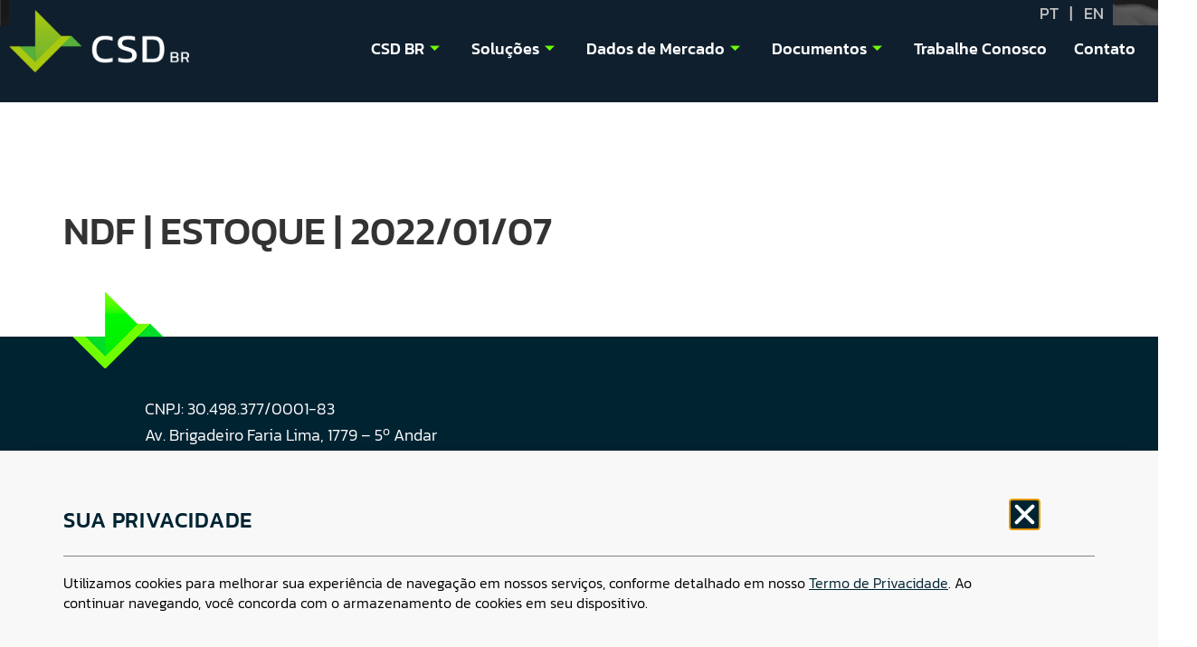

--- FILE ---
content_type: text/html; charset=UTF-8
request_url: https://csdbr.com/dados_de_mercado/ndf-estoque-2022-01-07/
body_size: 17735
content:
<!doctype html>
<html lang="pt-BR">
<head>
	<meta charset="UTF-8">
	<meta name="viewport" content="width=device-width, initial-scale=1">
	<link rel="profile" href="https://gmpg.org/xfn/11">
	<title>NDF | ESTOQUE | 2022/01/07 &#8211; CSDBR</title>
<meta name='robots' content='max-image-preview:large' />
<link rel='dns-prefetch' href='//cdnjs.cloudflare.com' />
<link rel='dns-prefetch' href='//cdn.jsdelivr.net' />
<link rel='dns-prefetch' href='//www.google.com' />
<link rel='dns-prefetch' href='//ajax.googleapis.com' />
<link rel='dns-prefetch' href='//code.jquery.com' />
<link rel='dns-prefetch' href='//www.googletagmanager.com' />
<link rel="alternate" type="application/rss+xml" title="Feed para CSDBR &raquo;" href="https://csdbr.com/feed/" />
<link rel="alternate" type="application/rss+xml" title="Feed de comentários para CSDBR &raquo;" href="https://csdbr.com/comments/feed/" />
<link rel="alternate" title="oEmbed (JSON)" type="application/json+oembed" href="https://csdbr.com/wp-json/oembed/1.0/embed?url=https%3A%2F%2Fcsdbr.com%2Fdados_de_mercado%2Fndf-estoque-2022-01-07%2F" />
<link rel="alternate" title="oEmbed (XML)" type="text/xml+oembed" href="https://csdbr.com/wp-json/oembed/1.0/embed?url=https%3A%2F%2Fcsdbr.com%2Fdados_de_mercado%2Fndf-estoque-2022-01-07%2F&#038;format=xml" />
<style id='wp-img-auto-sizes-contain-inline-css' type='text/css'>
img:is([sizes=auto i],[sizes^="auto," i]){contain-intrinsic-size:3000px 1500px}
/*# sourceURL=wp-img-auto-sizes-contain-inline-css */
</style>
<link rel='stylesheet' id='MainCss-css' href='https://csdbr.com/wp-content/plugins/csd-certidao/resources/style.css?ver=331445' type='text/css' media='screen' />
<link rel='stylesheet' id='SweetAlertCss-css' href='https://cdn.jsdelivr.net/sweetalert2/6.5.6/sweetalert2.min.css?ver=331445' type='text/css' media='all' />
<link rel='stylesheet' id='BootstrapCss-css' href='https://cdn.jsdelivr.net/npm/bootstrap@5.3.0-alpha1/dist/css/bootstrap.min.css?ver=331445' type='text/css' media='all' />
<link rel='stylesheet' id='MainCssCircular-css' href='https://csdbr.com/wp-content/plugins/csd-circular/resources/style.css?ver=919367' type='text/css' media='screen' />
<link rel='stylesheet' id='MultipleSelectCssDados-css' href='https://csdbr.com/wp-content/plugins/csd-plugin/resources/multiple-select.css?ver=481745' type='text/css' media='screen' />
<link rel='stylesheet' id='MainCssDados-css' href='https://csdbr.com/wp-content/plugins/csd-plugin/resources/style.css?ver=481745' type='text/css' media='screen' />
<link rel='stylesheet' id='hello-elementor-theme-style-css' href='https://csdbr.com/wp-content/themes/hello-elementor/theme.min.css?ver=3.1.1' type='text/css' media='all' />
<link rel='stylesheet' id='jet-menu-hello-css' href='https://csdbr.com/wp-content/plugins/jet-menu/integration/themes/hello-elementor/assets/css/style.css?ver=2.4.13' type='text/css' media='all' />
<style id='wp-emoji-styles-inline-css' type='text/css'>

	img.wp-smiley, img.emoji {
		display: inline !important;
		border: none !important;
		box-shadow: none !important;
		height: 1em !important;
		width: 1em !important;
		margin: 0 0.07em !important;
		vertical-align: -0.1em !important;
		background: none !important;
		padding: 0 !important;
	}
/*# sourceURL=wp-emoji-styles-inline-css */
</style>
<link rel='stylesheet' id='wp-block-library-css' href='https://csdbr.com/wp-includes/css/dist/block-library/style.min.css?ver=6.9' type='text/css' media='all' />
<style id='global-styles-inline-css' type='text/css'>
:root{--wp--preset--aspect-ratio--square: 1;--wp--preset--aspect-ratio--4-3: 4/3;--wp--preset--aspect-ratio--3-4: 3/4;--wp--preset--aspect-ratio--3-2: 3/2;--wp--preset--aspect-ratio--2-3: 2/3;--wp--preset--aspect-ratio--16-9: 16/9;--wp--preset--aspect-ratio--9-16: 9/16;--wp--preset--color--black: #000000;--wp--preset--color--cyan-bluish-gray: #abb8c3;--wp--preset--color--white: #ffffff;--wp--preset--color--pale-pink: #f78da7;--wp--preset--color--vivid-red: #cf2e2e;--wp--preset--color--luminous-vivid-orange: #ff6900;--wp--preset--color--luminous-vivid-amber: #fcb900;--wp--preset--color--light-green-cyan: #7bdcb5;--wp--preset--color--vivid-green-cyan: #00d084;--wp--preset--color--pale-cyan-blue: #8ed1fc;--wp--preset--color--vivid-cyan-blue: #0693e3;--wp--preset--color--vivid-purple: #9b51e0;--wp--preset--gradient--vivid-cyan-blue-to-vivid-purple: linear-gradient(135deg,rgb(6,147,227) 0%,rgb(155,81,224) 100%);--wp--preset--gradient--light-green-cyan-to-vivid-green-cyan: linear-gradient(135deg,rgb(122,220,180) 0%,rgb(0,208,130) 100%);--wp--preset--gradient--luminous-vivid-amber-to-luminous-vivid-orange: linear-gradient(135deg,rgb(252,185,0) 0%,rgb(255,105,0) 100%);--wp--preset--gradient--luminous-vivid-orange-to-vivid-red: linear-gradient(135deg,rgb(255,105,0) 0%,rgb(207,46,46) 100%);--wp--preset--gradient--very-light-gray-to-cyan-bluish-gray: linear-gradient(135deg,rgb(238,238,238) 0%,rgb(169,184,195) 100%);--wp--preset--gradient--cool-to-warm-spectrum: linear-gradient(135deg,rgb(74,234,220) 0%,rgb(151,120,209) 20%,rgb(207,42,186) 40%,rgb(238,44,130) 60%,rgb(251,105,98) 80%,rgb(254,248,76) 100%);--wp--preset--gradient--blush-light-purple: linear-gradient(135deg,rgb(255,206,236) 0%,rgb(152,150,240) 100%);--wp--preset--gradient--blush-bordeaux: linear-gradient(135deg,rgb(254,205,165) 0%,rgb(254,45,45) 50%,rgb(107,0,62) 100%);--wp--preset--gradient--luminous-dusk: linear-gradient(135deg,rgb(255,203,112) 0%,rgb(199,81,192) 50%,rgb(65,88,208) 100%);--wp--preset--gradient--pale-ocean: linear-gradient(135deg,rgb(255,245,203) 0%,rgb(182,227,212) 50%,rgb(51,167,181) 100%);--wp--preset--gradient--electric-grass: linear-gradient(135deg,rgb(202,248,128) 0%,rgb(113,206,126) 100%);--wp--preset--gradient--midnight: linear-gradient(135deg,rgb(2,3,129) 0%,rgb(40,116,252) 100%);--wp--preset--font-size--small: 13px;--wp--preset--font-size--medium: 20px;--wp--preset--font-size--large: 36px;--wp--preset--font-size--x-large: 42px;--wp--preset--spacing--20: 0.44rem;--wp--preset--spacing--30: 0.67rem;--wp--preset--spacing--40: 1rem;--wp--preset--spacing--50: 1.5rem;--wp--preset--spacing--60: 2.25rem;--wp--preset--spacing--70: 3.38rem;--wp--preset--spacing--80: 5.06rem;--wp--preset--shadow--natural: 6px 6px 9px rgba(0, 0, 0, 0.2);--wp--preset--shadow--deep: 12px 12px 50px rgba(0, 0, 0, 0.4);--wp--preset--shadow--sharp: 6px 6px 0px rgba(0, 0, 0, 0.2);--wp--preset--shadow--outlined: 6px 6px 0px -3px rgb(255, 255, 255), 6px 6px rgb(0, 0, 0);--wp--preset--shadow--crisp: 6px 6px 0px rgb(0, 0, 0);}:where(.is-layout-flex){gap: 0.5em;}:where(.is-layout-grid){gap: 0.5em;}body .is-layout-flex{display: flex;}.is-layout-flex{flex-wrap: wrap;align-items: center;}.is-layout-flex > :is(*, div){margin: 0;}body .is-layout-grid{display: grid;}.is-layout-grid > :is(*, div){margin: 0;}:where(.wp-block-columns.is-layout-flex){gap: 2em;}:where(.wp-block-columns.is-layout-grid){gap: 2em;}:where(.wp-block-post-template.is-layout-flex){gap: 1.25em;}:where(.wp-block-post-template.is-layout-grid){gap: 1.25em;}.has-black-color{color: var(--wp--preset--color--black) !important;}.has-cyan-bluish-gray-color{color: var(--wp--preset--color--cyan-bluish-gray) !important;}.has-white-color{color: var(--wp--preset--color--white) !important;}.has-pale-pink-color{color: var(--wp--preset--color--pale-pink) !important;}.has-vivid-red-color{color: var(--wp--preset--color--vivid-red) !important;}.has-luminous-vivid-orange-color{color: var(--wp--preset--color--luminous-vivid-orange) !important;}.has-luminous-vivid-amber-color{color: var(--wp--preset--color--luminous-vivid-amber) !important;}.has-light-green-cyan-color{color: var(--wp--preset--color--light-green-cyan) !important;}.has-vivid-green-cyan-color{color: var(--wp--preset--color--vivid-green-cyan) !important;}.has-pale-cyan-blue-color{color: var(--wp--preset--color--pale-cyan-blue) !important;}.has-vivid-cyan-blue-color{color: var(--wp--preset--color--vivid-cyan-blue) !important;}.has-vivid-purple-color{color: var(--wp--preset--color--vivid-purple) !important;}.has-black-background-color{background-color: var(--wp--preset--color--black) !important;}.has-cyan-bluish-gray-background-color{background-color: var(--wp--preset--color--cyan-bluish-gray) !important;}.has-white-background-color{background-color: var(--wp--preset--color--white) !important;}.has-pale-pink-background-color{background-color: var(--wp--preset--color--pale-pink) !important;}.has-vivid-red-background-color{background-color: var(--wp--preset--color--vivid-red) !important;}.has-luminous-vivid-orange-background-color{background-color: var(--wp--preset--color--luminous-vivid-orange) !important;}.has-luminous-vivid-amber-background-color{background-color: var(--wp--preset--color--luminous-vivid-amber) !important;}.has-light-green-cyan-background-color{background-color: var(--wp--preset--color--light-green-cyan) !important;}.has-vivid-green-cyan-background-color{background-color: var(--wp--preset--color--vivid-green-cyan) !important;}.has-pale-cyan-blue-background-color{background-color: var(--wp--preset--color--pale-cyan-blue) !important;}.has-vivid-cyan-blue-background-color{background-color: var(--wp--preset--color--vivid-cyan-blue) !important;}.has-vivid-purple-background-color{background-color: var(--wp--preset--color--vivid-purple) !important;}.has-black-border-color{border-color: var(--wp--preset--color--black) !important;}.has-cyan-bluish-gray-border-color{border-color: var(--wp--preset--color--cyan-bluish-gray) !important;}.has-white-border-color{border-color: var(--wp--preset--color--white) !important;}.has-pale-pink-border-color{border-color: var(--wp--preset--color--pale-pink) !important;}.has-vivid-red-border-color{border-color: var(--wp--preset--color--vivid-red) !important;}.has-luminous-vivid-orange-border-color{border-color: var(--wp--preset--color--luminous-vivid-orange) !important;}.has-luminous-vivid-amber-border-color{border-color: var(--wp--preset--color--luminous-vivid-amber) !important;}.has-light-green-cyan-border-color{border-color: var(--wp--preset--color--light-green-cyan) !important;}.has-vivid-green-cyan-border-color{border-color: var(--wp--preset--color--vivid-green-cyan) !important;}.has-pale-cyan-blue-border-color{border-color: var(--wp--preset--color--pale-cyan-blue) !important;}.has-vivid-cyan-blue-border-color{border-color: var(--wp--preset--color--vivid-cyan-blue) !important;}.has-vivid-purple-border-color{border-color: var(--wp--preset--color--vivid-purple) !important;}.has-vivid-cyan-blue-to-vivid-purple-gradient-background{background: var(--wp--preset--gradient--vivid-cyan-blue-to-vivid-purple) !important;}.has-light-green-cyan-to-vivid-green-cyan-gradient-background{background: var(--wp--preset--gradient--light-green-cyan-to-vivid-green-cyan) !important;}.has-luminous-vivid-amber-to-luminous-vivid-orange-gradient-background{background: var(--wp--preset--gradient--luminous-vivid-amber-to-luminous-vivid-orange) !important;}.has-luminous-vivid-orange-to-vivid-red-gradient-background{background: var(--wp--preset--gradient--luminous-vivid-orange-to-vivid-red) !important;}.has-very-light-gray-to-cyan-bluish-gray-gradient-background{background: var(--wp--preset--gradient--very-light-gray-to-cyan-bluish-gray) !important;}.has-cool-to-warm-spectrum-gradient-background{background: var(--wp--preset--gradient--cool-to-warm-spectrum) !important;}.has-blush-light-purple-gradient-background{background: var(--wp--preset--gradient--blush-light-purple) !important;}.has-blush-bordeaux-gradient-background{background: var(--wp--preset--gradient--blush-bordeaux) !important;}.has-luminous-dusk-gradient-background{background: var(--wp--preset--gradient--luminous-dusk) !important;}.has-pale-ocean-gradient-background{background: var(--wp--preset--gradient--pale-ocean) !important;}.has-electric-grass-gradient-background{background: var(--wp--preset--gradient--electric-grass) !important;}.has-midnight-gradient-background{background: var(--wp--preset--gradient--midnight) !important;}.has-small-font-size{font-size: var(--wp--preset--font-size--small) !important;}.has-medium-font-size{font-size: var(--wp--preset--font-size--medium) !important;}.has-large-font-size{font-size: var(--wp--preset--font-size--large) !important;}.has-x-large-font-size{font-size: var(--wp--preset--font-size--x-large) !important;}
/*# sourceURL=global-styles-inline-css */
</style>

<style id='classic-theme-styles-inline-css' type='text/css'>
/*! This file is auto-generated */
.wp-block-button__link{color:#fff;background-color:#32373c;border-radius:9999px;box-shadow:none;text-decoration:none;padding:calc(.667em + 2px) calc(1.333em + 2px);font-size:1.125em}.wp-block-file__button{background:#32373c;color:#fff;text-decoration:none}
/*# sourceURL=/wp-includes/css/classic-themes.min.css */
</style>
<link rel='stylesheet' id='hello-elementor-css' href='https://csdbr.com/wp-content/themes/hello-elementor/style.min.css?ver=3.1.1' type='text/css' media='all' />
<link rel='stylesheet' id='hello-elementor-header-footer-css' href='https://csdbr.com/wp-content/themes/hello-elementor/header-footer.min.css?ver=3.1.1' type='text/css' media='all' />
<link rel='stylesheet' id='jet-menu-public-styles-css' href='https://csdbr.com/wp-content/plugins/jet-menu/assets/public/css/public.css?ver=2.4.13' type='text/css' media='all' />
<link rel='stylesheet' id='elementor-frontend-css' href='https://csdbr.com/wp-content/plugins/elementor/assets/css/frontend.min.css?ver=3.31.2' type='text/css' media='all' />
<link rel='stylesheet' id='widget-image-css' href='https://csdbr.com/wp-content/plugins/elementor/assets/css/widget-image.min.css?ver=3.31.2' type='text/css' media='all' />
<link rel='stylesheet' id='widget-social-icons-css' href='https://csdbr.com/wp-content/plugins/elementor/assets/css/widget-social-icons.min.css?ver=3.31.2' type='text/css' media='all' />
<link rel='stylesheet' id='e-apple-webkit-css' href='https://csdbr.com/wp-content/plugins/elementor/assets/css/conditionals/apple-webkit.min.css?ver=3.31.2' type='text/css' media='all' />
<link rel='stylesheet' id='widget-heading-css' href='https://csdbr.com/wp-content/plugins/elementor/assets/css/widget-heading.min.css?ver=3.31.2' type='text/css' media='all' />
<link rel='stylesheet' id='widget-divider-css' href='https://csdbr.com/wp-content/plugins/elementor/assets/css/widget-divider.min.css?ver=3.31.2' type='text/css' media='all' />
<link rel='stylesheet' id='e-animation-slideInUp-css' href='https://csdbr.com/wp-content/plugins/elementor/assets/lib/animations/styles/slideInUp.min.css?ver=3.31.2' type='text/css' media='all' />
<link rel='stylesheet' id='e-popup-css' href='https://csdbr.com/wp-content/plugins/elementor-pro/assets/css/conditionals/popup.min.css?ver=3.29.1' type='text/css' media='all' />
<link rel='stylesheet' id='jet-blocks-css' href='https://csdbr.com/wp-content/uploads/elementor/css/custom-jet-blocks.css?ver=1.3.19.1' type='text/css' media='all' />
<link rel='stylesheet' id='elementor-post-5-css' href='https://csdbr.com/wp-content/uploads/elementor/css/post-5.css?ver=1764425587' type='text/css' media='all' />
<link rel='stylesheet' id='jet-blog-css' href='https://csdbr.com/wp-content/plugins/jet-blog/assets/css/jet-blog.css?ver=2.4.7' type='text/css' media='all' />
<link rel='stylesheet' id='jet-tabs-frontend-css' href='https://csdbr.com/wp-content/plugins/jet-tabs/assets/css/jet-tabs-frontend.css?ver=2.2.10' type='text/css' media='all' />
<link rel='stylesheet' id='cotton-css' href='https://csdbr.com/wp-content/plugins/elementskit/modules/mouse-cursor/assets/css/style.css?ver=3.8.1' type='text/css' media='all' />
<link rel='stylesheet' id='elementor-post-8-css' href='https://csdbr.com/wp-content/uploads/elementor/css/post-8.css?ver=1764425587' type='text/css' media='all' />
<link rel='stylesheet' id='elementor-post-117-css' href='https://csdbr.com/wp-content/uploads/elementor/css/post-117.css?ver=1764425588' type='text/css' media='all' />
<link rel='stylesheet' id='elementor-post-4061-css' href='https://csdbr.com/wp-content/uploads/elementor/css/post-4061.css?ver=1764425588' type='text/css' media='all' />
<link rel='stylesheet' id='ekit-widget-styles-css' href='https://csdbr.com/wp-content/plugins/elementskit-lite/widgets/init/assets/css/widget-styles.css?ver=3.5.4' type='text/css' media='all' />
<link rel='stylesheet' id='ekit-widget-styles-pro-css' href='https://csdbr.com/wp-content/plugins/elementskit/widgets/init/assets/css/widget-styles-pro.css?ver=3.8.1' type='text/css' media='all' />
<link rel='stylesheet' id='ekit-responsive-css' href='https://csdbr.com/wp-content/plugins/elementskit-lite/widgets/init/assets/css/responsive.css?ver=3.5.4' type='text/css' media='all' />
<link rel='stylesheet' id='elementor-gf-local-kanit-css' href='https://csdbr.com/wp-content/uploads/elementor/google-fonts/css/kanit.css?ver=1749304486' type='text/css' media='all' />
<link rel='stylesheet' id='elementor-gf-local-roboto-css' href='https://csdbr.com/wp-content/uploads/elementor/google-fonts/css/roboto.css?ver=1749304511' type='text/css' media='all' />
<link rel='stylesheet' id='elementor-icons-ekiticons-css' href='https://csdbr.com/wp-content/plugins/elementskit-lite/modules/elementskit-icon-pack/assets/css/ekiticons.css?ver=3.5.4' type='text/css' media='all' />
<script src="https://csdbr.com/wp-includes/js/jquery/jquery.min.js?ver=3.7.1" id="jquery-core-js"></script>
<script src="https://csdbr.com/wp-includes/js/jquery/jquery-migrate.min.js?ver=3.4.1" id="jquery-migrate-js"></script>
<script src="https://ajax.googleapis.com/ajax/libs/jquery/3.3.1/jquery.min.js?ver=331445" id="jQueryJs-js"></script>
<link rel="EditURI" type="application/rsd+xml" title="RSD" href="https://csdbr.com/xmlrpc.php?rsd" />
<link rel="canonical" href="https://csdbr.com/dados_de_mercado/ndf-estoque-2022-01-07/" />
<link rel='shortlink' href='https://csdbr.com/?p=19861' />
<meta name="generator" content="Site Kit by Google 1.162.1" /><meta name="generator" content="Elementor 3.31.2; features: e_font_icon_svg, additional_custom_breakpoints, e_element_cache; settings: css_print_method-external, google_font-enabled, font_display-auto">
<script type="text/javascript">var elementskit_module_parallax_url = "https://csdbr.com/wp-content/plugins/elementskit/modules/parallax/";</script>			<style>
				.e-con.e-parent:nth-of-type(n+4):not(.e-lazyloaded):not(.e-no-lazyload),
				.e-con.e-parent:nth-of-type(n+4):not(.e-lazyloaded):not(.e-no-lazyload) * {
					background-image: none !important;
				}
				@media screen and (max-height: 1024px) {
					.e-con.e-parent:nth-of-type(n+3):not(.e-lazyloaded):not(.e-no-lazyload),
					.e-con.e-parent:nth-of-type(n+3):not(.e-lazyloaded):not(.e-no-lazyload) * {
						background-image: none !important;
					}
				}
				@media screen and (max-height: 640px) {
					.e-con.e-parent:nth-of-type(n+2):not(.e-lazyloaded):not(.e-no-lazyload),
					.e-con.e-parent:nth-of-type(n+2):not(.e-lazyloaded):not(.e-no-lazyload) * {
						background-image: none !important;
					}
				}
			</style>
			<link rel="icon" href="https://csdbr.com/wp-content/uploads/2023/03/cropped-Img-CSD-Simbolo-Cor-1-32x32.png" sizes="32x32" />
<link rel="icon" href="https://csdbr.com/wp-content/uploads/2023/03/cropped-Img-CSD-Simbolo-Cor-1-192x192.png" sizes="192x192" />
<link rel="apple-touch-icon" href="https://csdbr.com/wp-content/uploads/2023/03/cropped-Img-CSD-Simbolo-Cor-1-180x180.png" />
<meta name="msapplication-TileImage" content="https://csdbr.com/wp-content/uploads/2023/03/cropped-Img-CSD-Simbolo-Cor-1-270x270.png" />
		<style id="wp-custom-css">
			.dropdown-select {
  position: absolute;
  z-index: 3;
  border: 1px solid rgba(220, 220, 220, 0.8);
  outline: none;
  left: 0;
  right: 0;
  display: none; }
  .dropdown-select:focus {
    outline: none; }
  .dropdown-select ul {
    overflow-y: auto; }
    .dropdown-select ul li {
      cursor: pointer;
      border-left: none;
      border-right: none; }
      .dropdown-select ul li:not(.list-group-item-secondary):not(.list-group-item-primary):hover, .dropdown-select ul li:not(.list-group-item-secondary):not(.list-group-item-primary).hover {
        background-color: rgba(220, 220, 220, 0.3); }
      .dropdown-select ul li:not(.list-group-item-secondary).list-group-item-primary:hover, .dropdown-select ul li:not(.list-group-item-secondary).list-group-item-primary.hover {
        font-weight: bold; }

.opened .dropdown-select {
  display: block; }		</style>
		<link rel='stylesheet' id='jet-elements-css' href='https://csdbr.com/wp-content/plugins/jet-elements/assets/css/jet-elements.css?ver=2.7.12.1' type='text/css' media='all' />
<link rel='stylesheet' id='elementskit-reset-button-for-pro-form-css-css' href='https://csdbr.com/wp-content/plugins/elementskit/modules/pro-form-reset-button/assets/css/elementskit-reset-button.css?ver=3.8.1' type='text/css' media='all' />
<link rel='stylesheet' id='ekit-particles-css' href='https://csdbr.com/wp-content/plugins/elementskit/modules/particles/assets/css/particles.css?ver=3.8.1' type='text/css' media='all' />
</head>
<body class="wp-singular dados_de_mercado-template-default single single-dados_de_mercado postid-19861 wp-custom-logo wp-theme-hello-elementor jet-mega-menu-location elementor-default elementor-kit-5">


<a class="skip-link screen-reader-text" href="#content">Ir para o conteúdo</a>

		<div data-elementor-type="header" data-elementor-id="8" class="elementor elementor-8 elementor-location-header" data-elementor-post-type="elementor_library">
					<section class="elementor-section elementor-top-section elementor-element elementor-element-aadc778 elementor-section-full_width elementor-hidden-tablet elementor-hidden-mobile elementor-section-height-default elementor-section-height-default" data-id="aadc778" data-element_type="section" data-settings="{&quot;background_background&quot;:&quot;classic&quot;,&quot;jet_parallax_layout_list&quot;:[],&quot;ekit_has_onepagescroll_dot&quot;:&quot;yes&quot;}">
						<div class="elementor-container elementor-column-gap-no">
					<div class="elementor-column elementor-col-100 elementor-top-column elementor-element elementor-element-7b78246" data-id="7b78246" data-element_type="column">
			<div class="elementor-widget-wrap elementor-element-populated">
						<section class="elementor-section elementor-inner-section elementor-element elementor-element-b175bcc elementor-section-boxed elementor-section-height-default elementor-section-height-default" data-id="b175bcc" data-element_type="section" data-settings="{&quot;jet_parallax_layout_list&quot;:[],&quot;background_background&quot;:&quot;classic&quot;,&quot;ekit_has_onepagescroll_dot&quot;:&quot;yes&quot;}">
						<div class="elementor-container elementor-column-gap-default">
					<div class="elementor-column elementor-col-50 elementor-inner-column elementor-element elementor-element-cd03120" data-id="cd03120" data-element_type="column">
			<div class="elementor-widget-wrap">
							</div>
		</div>
				<div class="elementor-column elementor-col-50 elementor-inner-column elementor-element elementor-element-fa47eb0" data-id="fa47eb0" data-element_type="column">
			<div class="elementor-widget-wrap elementor-element-populated">
						<div class="elementor-element elementor-element-3932ec1 elementor-widget elementor-widget-text-editor" data-id="3932ec1" data-element_type="widget" data-settings="{&quot;ekit_we_effect_on&quot;:&quot;none&quot;}" data-widget_type="text-editor.default">
				<div class="elementor-widget-container">
									<p style="text-align: right"><span style="color: #C4C4C4"><strong><a style="color: #C4C4C4" href="https://csdbr.com/">PT </a>  |   <a style="color: #C4C4C4" href="https://en.csdbr.com/">EN</a></strong></span></p>								</div>
				</div>
					</div>
		</div>
					</div>
		</section>
					</div>
		</div>
					</div>
		</section>
				<section class="elementor-section elementor-top-section elementor-element elementor-element-6d6ad17 elementor-section-full_width elementor-hidden-tablet elementor-hidden-mobile elementor-section-height-default elementor-section-height-default" data-id="6d6ad17" data-element_type="section" data-settings="{&quot;background_background&quot;:&quot;classic&quot;,&quot;jet_parallax_layout_list&quot;:[],&quot;ekit_has_onepagescroll_dot&quot;:&quot;yes&quot;}">
						<div class="elementor-container elementor-column-gap-no">
					<div class="elementor-column elementor-col-100 elementor-top-column elementor-element elementor-element-fd9dc0d" data-id="fd9dc0d" data-element_type="column">
			<div class="elementor-widget-wrap elementor-element-populated">
						<section class="elementor-section elementor-inner-section elementor-element elementor-element-5709872 elementor-section-boxed elementor-section-height-default elementor-section-height-default" data-id="5709872" data-element_type="section" data-settings="{&quot;jet_parallax_layout_list&quot;:[],&quot;background_background&quot;:&quot;classic&quot;,&quot;ekit_has_onepagescroll_dot&quot;:&quot;yes&quot;}">
						<div class="elementor-container elementor-column-gap-default">
					<div class="elementor-column elementor-col-50 elementor-inner-column elementor-element elementor-element-44dfce5" data-id="44dfce5" data-element_type="column">
			<div class="elementor-widget-wrap elementor-element-populated">
						<div class="elementor-element elementor-element-e4dc394 elementor-widget elementor-widget-image" data-id="e4dc394" data-element_type="widget" data-settings="{&quot;ekit_we_effect_on&quot;:&quot;none&quot;}" data-widget_type="image.default">
				<div class="elementor-widget-container">
																<a href="https://csdbr.com/">
							<img fetchpriority="high" width="800" height="277" src="https://csdbr.com/wp-content/uploads/2022/08/logo-CSD-BR-1024x355.png" class="attachment-large size-large wp-image-32129" alt="" srcset="https://csdbr.com/wp-content/uploads/2022/08/logo-CSD-BR-1024x355.png 1024w, https://csdbr.com/wp-content/uploads/2022/08/logo-CSD-BR-300x104.png 300w, https://csdbr.com/wp-content/uploads/2022/08/logo-CSD-BR-768x266.png 768w, https://csdbr.com/wp-content/uploads/2022/08/logo-CSD-BR.png 1034w" sizes="(max-width: 800px) 100vw, 800px" />								</a>
															</div>
				</div>
					</div>
		</div>
				<div class="elementor-column elementor-col-50 elementor-inner-column elementor-element elementor-element-eefaf1f" data-id="eefaf1f" data-element_type="column">
			<div class="elementor-widget-wrap elementor-element-populated">
						<div class="elementor-element elementor-element-c2c3e91 elementor-hidden-tablet elementor-hidden-mobile elementor-widget elementor-widget-ekit-nav-menu" data-id="c2c3e91" data-element_type="widget" data-settings="{&quot;ekit_we_effect_on&quot;:&quot;none&quot;}" data-widget_type="ekit-nav-menu.default">
				<div class="elementor-widget-container">
							<nav class="ekit-wid-con ekit_menu_responsive_tablet" 
			data-hamburger-icon="" 
			data-hamburger-icon-type="icon" 
			data-responsive-breakpoint="1024">
			            <button class="elementskit-menu-hamburger elementskit-menu-toggler"  type="button" aria-label="hamburger-icon">
                                    <span class="elementskit-menu-hamburger-icon"></span><span class="elementskit-menu-hamburger-icon"></span><span class="elementskit-menu-hamburger-icon"></span>
                            </button>
            <div id="ekit-megamenu-principal" class="elementskit-menu-container elementskit-menu-offcanvas-elements elementskit-navbar-nav-default ekit-nav-menu-one-page-no ekit-nav-dropdown-hover"><ul id="menu-principal" class="elementskit-navbar-nav elementskit-menu-po-right submenu-click-on-icon"><li id="menu-item-29943" class="menu-item menu-item-type-custom menu-item-object-custom menu-item-has-children menu-item-29943 nav-item elementskit-dropdown-has relative_position elementskit-dropdown-menu-default_width elementskit-mobile-builder-content" data-vertical-menu=750px><a href="#" class="ekit-menu-nav-link ekit-menu-dropdown-toggle">CSD BR<i class="elementskit-submenu-indicator icon icon-arrow-point-to-down" aria-hidden="true"></i></a>
<ul class="elementskit-dropdown elementskit-submenu-panel">
	<li id="menu-item-29940" class="menu-item menu-item-type-post_type menu-item-object-page menu-item-29940 nav-item elementskit-mobile-builder-content" data-vertical-menu=750px><a href="https://csdbr.com/quem-somos/" class=" dropdown-item">Quem somos</a>	<li id="menu-item-3950" class="menu-item menu-item-type-post_type menu-item-object-page menu-item-3950 nav-item elementskit-mobile-builder-content" data-vertical-menu=750px><a href="https://csdbr.com/noticias/" class=" dropdown-item">Notícias</a>	<li id="menu-item-30296" class="menu-item menu-item-type-post_type menu-item-object-page menu-item-30296 nav-item elementskit-mobile-builder-content" data-vertical-menu=750px><a href="https://csdbr.com/autorregulacao/" class=" dropdown-item">Autorregulação</a></ul>
</li>
<li id="menu-item-122" class="menu-item menu-item-type-custom menu-item-object-custom menu-item-has-children menu-item-122 nav-item elementskit-dropdown-has top_position elementskit-dropdown-menu-custom_width elementskit-mobile-builder-content" data-vertical-menu=650><a href="#" class="ekit-menu-nav-link ekit-menu-dropdown-toggle">Soluções<i class="elementskit-submenu-indicator icon icon-arrow-point-to-down" aria-hidden="true"></i></a>
<ul class="elementskit-dropdown elementskit-submenu-panel">
	<li id="menu-item-39299" class="menu-item menu-item-type-custom menu-item-object-custom menu-item-has-children menu-item-39299 nav-item elementskit-dropdown-has relative_position elementskit-dropdown-menu-default_width elementskit-mobile-builder-content" data-vertical-menu=750px><a href="#" class=" dropdown-item">Serviços<i class="elementskit-submenu-indicator icon icon-arrow-point-to-down" aria-hidden="true"></i></a>
	<ul class="elementskit-dropdown elementskit-submenu-panel">
		<li id="menu-item-39314" class="menu-item menu-item-type-post_type menu-item-object-page menu-item-39314 nav-item elementskit-mobile-builder-content" data-vertical-menu=750px><a href="https://csdbr.com/produto-registro/" class=" dropdown-item">Registro</a>		<li id="menu-item-39302" class="menu-item menu-item-type-post_type menu-item-object-page menu-item-39302 nav-item elementskit-mobile-builder-content" data-vertical-menu=750px><a href="https://csdbr.com/servico-deposito/" class=" dropdown-item">Depósito</a>		<li id="menu-item-39301" class="menu-item menu-item-type-post_type menu-item-object-page menu-item-39301 nav-item elementskit-mobile-builder-content" data-vertical-menu=750px><a href="https://csdbr.com/liquidacao/" class=" dropdown-item">Liquidação</a>	</ul>
	<li id="menu-item-39300" class="menu-item menu-item-type-custom menu-item-object-custom menu-item-has-children menu-item-39300 nav-item elementskit-dropdown-has relative_position elementskit-dropdown-menu-default_width elementskit-mobile-builder-content" data-vertical-menu=750px><a href="#" class=" dropdown-item">Produtos<i class="elementskit-submenu-indicator icon icon-arrow-point-to-down" aria-hidden="true"></i></a>
	<ul class="elementskit-dropdown elementskit-submenu-panel">
		<li id="menu-item-39312" class="menu-item menu-item-type-post_type menu-item-object-page menu-item-39312 nav-item elementskit-mobile-builder-content" data-vertical-menu=750px><a href="https://csdbr.com/ativos-financeiros/" class=" dropdown-item">Emissão Bancária</a>		<li id="menu-item-39311" class="menu-item menu-item-type-post_type menu-item-object-page menu-item-39311 nav-item elementskit-mobile-builder-content" data-vertical-menu=750px><a href="https://csdbr.com/credito-privado/" class=" dropdown-item">Crédito Privado</a>		<li id="menu-item-39310" class="menu-item menu-item-type-post_type menu-item-object-page menu-item-39310 nav-item elementskit-mobile-builder-content" data-vertical-menu=750px><a href="https://csdbr.com/derivativos/" class=" dropdown-item">Derivativos</a>		<li id="menu-item-39309" class="menu-item menu-item-type-post_type menu-item-object-page menu-item-39309 nav-item elementskit-mobile-builder-content" data-vertical-menu=750px><a href="https://csdbr.com/credito/" class=" dropdown-item">Crédito</a>		<li id="menu-item-39308" class="menu-item menu-item-type-post_type menu-item-object-page menu-item-39308 nav-item elementskit-mobile-builder-content" data-vertical-menu=750px><a href="https://csdbr.com/renda-variavel/" class=" dropdown-item">Renda Variável</a>		<li id="menu-item-39307" class="menu-item menu-item-type-post_type menu-item-object-page menu-item-39307 nav-item elementskit-mobile-builder-content" data-vertical-menu=750px><a href="https://csdbr.com/fundos/" class=" dropdown-item">Fundos</a>		<li id="menu-item-39306" class="menu-item menu-item-type-post_type menu-item-object-page menu-item-39306 nav-item elementskit-mobile-builder-content" data-vertical-menu=750px><a href="https://csdbr.com/derivativos-2/" class=" dropdown-item">Reservas Técnicas</a>		<li id="menu-item-39305" class="menu-item menu-item-type-post_type menu-item-object-page menu-item-39305 nav-item elementskit-mobile-builder-content" data-vertical-menu=750px><a href="https://csdbr.com/contratos-2/" class=" dropdown-item">Contratos</a>		<li id="menu-item-39304" class="menu-item menu-item-type-post_type menu-item-object-page menu-item-39304 nav-item elementskit-mobile-builder-content" data-vertical-menu=750px><a href="https://csdbr.com/onus-e-gravames/" class=" dropdown-item">Ônus e Gravames</a>		<li id="menu-item-39303" class="menu-item menu-item-type-post_type menu-item-object-page menu-item-39303 nav-item elementskit-mobile-builder-content" data-vertical-menu=750px><a href="https://csdbr.com/seguros/" class=" dropdown-item">Seguros</a>	</ul>
	<li id="menu-item-3945" class="menu-item menu-item-type-post_type menu-item-object-page menu-item-3945 nav-item elementskit-mobile-builder-content" data-vertical-menu=750px><a href="https://csdbr.com/produto-confirmation/" class=" dropdown-item">AGAP</a>	<li id="menu-item-3943" class="menu-item menu-item-type-post_type menu-item-object-page menu-item-3943 nav-item elementskit-mobile-builder-content" data-vertical-menu=750px><a href="https://csdbr.com/certidao-de-onus-e-gravames/" class=" dropdown-item">Certidão de Ônus e Gravames</a>	<li id="menu-item-39342" class="menu-item menu-item-type-post_type menu-item-object-page menu-item-39342 nav-item elementskit-mobile-builder-content" data-vertical-menu=750px><a href="https://csdbr.com/indice-easybz15/" class=" dropdown-item">Índice EasyBZ15</a></ul>
</li>
<li id="menu-item-132" class="menu-item menu-item-type-custom menu-item-object-custom menu-item-has-children menu-item-132 nav-item elementskit-dropdown-has relative_position elementskit-dropdown-menu-default_width elementskit-mobile-builder-content" data-vertical-menu=750px><a href="#" class="ekit-menu-nav-link ekit-menu-dropdown-toggle">Dados de Mercado<i class="elementskit-submenu-indicator icon icon-arrow-point-to-down" aria-hidden="true"></i></a>
<ul class="elementskit-dropdown elementskit-submenu-panel">
	<li id="menu-item-4123" class="menu-item menu-item-type-custom menu-item-object-custom menu-item-4123 nav-item elementskit-mobile-builder-content" data-vertical-menu=750px><a href="https://csdbr.com/dados-de-mercado/?volume_operacoes=Cotas" class=" dropdown-item">Cotas</a>	<li id="menu-item-4122" class="menu-item menu-item-type-custom menu-item-object-custom menu-item-4122 nav-item elementskit-mobile-builder-content" data-vertical-menu=750px><a href="https://csdbr.com/dados-de-mercado/?volume_operacoes=Diário" class=" dropdown-item">Movimento Diário</a>	<li id="menu-item-4121" class="menu-item menu-item-type-custom menu-item-object-custom menu-item-4121 nav-item elementskit-mobile-builder-content" data-vertical-menu=750px><a href="https://csdbr.com/dados-de-mercado/?volume_operacoes=Estoque" class=" dropdown-item">Estoque</a></ul>
</li>
<li id="menu-item-145" class="menu-item menu-item-type-custom menu-item-object-custom menu-item-has-children menu-item-145 nav-item elementskit-dropdown-has top_position elementskit-dropdown-menu-custom_width elementskit-mobile-builder-content" data-vertical-menu=800><a href="#" class="ekit-menu-nav-link ekit-menu-dropdown-toggle">Documentos<i class="elementskit-submenu-indicator icon icon-arrow-point-to-down" aria-hidden="true"></i></a>
<ul class="elementskit-dropdown elementskit-submenu-panel">
	<li id="menu-item-33886" class="menu-item menu-item-type-custom menu-item-object-custom menu-item-33886 nav-item elementskit-mobile-builder-content" data-vertical-menu=750px><a href="https://csdbr.com/boletim-de-mercado/?cat=58&#038;sub=108" class=" dropdown-item">Anexo B RCVM135</a>	<li id="menu-item-33887" class="menu-item menu-item-type-custom menu-item-object-custom menu-item-33887 nav-item elementskit-mobile-builder-content" data-vertical-menu=750px><a href="https://csdbr.com/boletim-de-mercado/?cat=58&#038;sub=107" class=" dropdown-item">Autoavaliação PFMI</a>	<li id="menu-item-33888" class="menu-item menu-item-type-custom menu-item-object-custom menu-item-33888 nav-item elementskit-mobile-builder-content" data-vertical-menu=750px><a href="https://csdbr.com/boletim-de-mercado/?cat=58&#038;sub=110" class=" dropdown-item">Autorregulação</a>	<li id="menu-item-26171" class="menu-item menu-item-type-custom menu-item-object-custom menu-item-26171 nav-item elementskit-mobile-builder-content" data-vertical-menu=750px><a href="https://csdbr.com/boletim-de-mercado/?cat=58&#038;sub=97" class=" dropdown-item">Boletim de Mercado</a>	<li id="menu-item-3770" class="menu-item menu-item-type-custom menu-item-object-custom menu-item-has-children menu-item-3770 nav-item elementskit-dropdown-has relative_position elementskit-dropdown-menu-default_width elementskit-mobile-builder-content" data-vertical-menu=750px><a href="#" class=" dropdown-item">Governança<i class="elementskit-submenu-indicator icon icon-arrow-point-to-down" aria-hidden="true"></i></a>
	<ul class="elementskit-dropdown elementskit-submenu-panel">
		<li id="menu-item-3667" class="menu-item menu-item-type-custom menu-item-object-custom menu-item-3667 nav-item elementskit-mobile-builder-content" data-vertical-menu=750px><a href="https://csdbr.com/codigo-de-conduta-etica/?cat=58&#038;sub=64" class=" dropdown-item">Código de Conduta Ética</a>		<li id="menu-item-3769" class="menu-item menu-item-type-custom menu-item-object-custom menu-item-3769 nav-item elementskit-mobile-builder-content" data-vertical-menu=750px><a href="https://csdbr.com/codigo-de-cultura/?cat=58&#038;sub=63" class=" dropdown-item">Código de Cultura</a>		<li id="menu-item-33893" class="menu-item menu-item-type-custom menu-item-object-custom menu-item-33893 nav-item elementskit-mobile-builder-content" data-vertical-menu=750px><a href="https://csdbr.com/boletim-de-mercado/?cat=58&#038;sub=106" class=" dropdown-item">Demonstrações Financeiras</a>		<li id="menu-item-33890" class="menu-item menu-item-type-custom menu-item-object-custom menu-item-33890 nav-item elementskit-mobile-builder-content" data-vertical-menu=750px><a href="https://csdbr.com/boletim-de-mercado/?cat=58&#038;sub=104" class=" dropdown-item">Estatuto Social</a>		<li id="menu-item-3773" class="menu-item menu-item-type-custom menu-item-object-custom menu-item-3773 nav-item elementskit-mobile-builder-content" data-vertical-menu=750px><a href="https://csdbr.com/organograma/?cat=58&#038;sub=68" class=" dropdown-item">Organograma</a>		<li id="menu-item-3774" class="menu-item menu-item-type-custom menu-item-object-custom menu-item-3774 nav-item elementskit-mobile-builder-content" data-vertical-menu=750px><a href="https://csdbr.com/politicas/?cat=58&#038;sub=69" class=" dropdown-item">Políticas</a>		<li id="menu-item-3775" class="menu-item menu-item-type-custom menu-item-object-custom menu-item-3775 nav-item elementskit-mobile-builder-content" data-vertical-menu=750px><a href="https://csdbr.com/regimentos/?cat=58&#038;sub=70" class=" dropdown-item">Regimentos</a>		<li id="menu-item-33894" class="menu-item menu-item-type-custom menu-item-object-custom menu-item-33894 nav-item elementskit-mobile-builder-content" data-vertical-menu=750px><a href="https://csdbr.com/boletim-de-mercado/?cat=58&#038;sub=105" class=" dropdown-item">Relatório de Equidade Salarial</a>	</ul>
	<li id="menu-item-3771" class="menu-item menu-item-type-custom menu-item-object-custom menu-item-3771 nav-item elementskit-mobile-builder-content" data-vertical-menu=750px><a href="https://csdbr.com/glossario/?cat=58&#038;sub=66" class=" dropdown-item">Glossário</a>	<li id="menu-item-3772" class="menu-item menu-item-type-custom menu-item-object-custom menu-item-3772 nav-item elementskit-mobile-builder-content" data-vertical-menu=750px><a href="https://csdbr.com/manuais/?cat=58&#038;sub=67" class=" dropdown-item">Manuais</a>	<li id="menu-item-33918" class="menu-item menu-item-type-custom menu-item-object-custom menu-item-33918 nav-item elementskit-mobile-builder-content" data-vertical-menu=750px><a href="https://csdbr.com/politicas/?cat=58&#038;sub=111" class=" dropdown-item">Metodologias</a>	<li id="menu-item-3823" class="menu-item menu-item-type-custom menu-item-object-custom menu-item-3823 nav-item elementskit-mobile-builder-content" data-vertical-menu=750px><a href="https://csdbr.com/oficios/?cat=58&#038;sub=75" class=" dropdown-item">Ofícios</a>	<li id="menu-item-3822" class="menu-item menu-item-type-custom menu-item-object-custom menu-item-3822 nav-item elementskit-mobile-builder-content" data-vertical-menu=750px><a href="https://csdbr.com/precos/?cat=58&#038;sub=74" class=" dropdown-item">Tabela de Preços</a>	<li id="menu-item-3776" class="menu-item menu-item-type-custom menu-item-object-custom menu-item-3776 nav-item elementskit-mobile-builder-content" data-vertical-menu=750px><a href="https://csdbr.com/regulamentos/?cat=58&#038;sub=71" class=" dropdown-item">Regulamentos</a>	<li id="menu-item-33889" class="menu-item menu-item-type-custom menu-item-object-custom menu-item-33889 nav-item elementskit-mobile-builder-content" data-vertical-menu=750px><a href="https://csdbr.com/boletim-de-mercado/?cat=58&#038;sub=109" class=" dropdown-item">Relação de Participantes</a></ul>
</li>
<li id="menu-item-39351" class="menu-item menu-item-type-post_type menu-item-object-page menu-item-39351 nav-item elementskit-mobile-builder-content" data-vertical-menu=750px><a href="https://csdbr.com/carreiras/" class="ekit-menu-nav-link">Trabalhe Conosco</a></li>
<li id="menu-item-3952" class="menu-item menu-item-type-post_type menu-item-object-page menu-item-3952 nav-item elementskit-mobile-builder-content" data-vertical-menu=750px><a href="https://csdbr.com/fale-conosco/" class="ekit-menu-nav-link">Contato</a></li>
</ul><div class="elementskit-nav-identity-panel"><button class="elementskit-menu-close elementskit-menu-toggler" type="button">X</button></div></div>			
			<div class="elementskit-menu-overlay elementskit-menu-offcanvas-elements elementskit-menu-toggler ekit-nav-menu--overlay"></div>        </nav>
						</div>
				</div>
					</div>
		</div>
					</div>
		</section>
				<section class="elementor-section elementor-inner-section elementor-element elementor-element-f4824a2 elementor-section-full_width elementor-section-height-default elementor-section-height-default" data-id="f4824a2" data-element_type="section" data-settings="{&quot;jet_parallax_layout_list&quot;:[],&quot;ekit_has_onepagescroll_dot&quot;:&quot;yes&quot;}">
						<div class="elementor-container elementor-column-gap-no">
					<div class="elementor-column elementor-col-100 elementor-inner-column elementor-element elementor-element-e94a423 elementor-hidden-desktop elementor-hidden-tablet elementor-hidden-mobile" data-id="e94a423" data-element_type="column">
			<div class="elementor-widget-wrap">
							</div>
		</div>
					</div>
		</section>
					</div>
		</div>
					</div>
		</section>
				<section class="elementor-section elementor-top-section elementor-element elementor-element-4060ed8 elementor-section-full_width elementor-section-content-middle elementor-hidden-desktop elementor-section-height-default elementor-section-height-default" data-id="4060ed8" data-element_type="section" data-settings="{&quot;background_background&quot;:&quot;classic&quot;,&quot;jet_parallax_layout_list&quot;:[],&quot;ekit_has_onepagescroll_dot&quot;:&quot;yes&quot;}">
						<div class="elementor-container elementor-column-gap-no">
					<div class="elementor-column elementor-col-50 elementor-top-column elementor-element elementor-element-9cc24ba" data-id="9cc24ba" data-element_type="column">
			<div class="elementor-widget-wrap elementor-element-populated">
						<section class="elementor-section elementor-inner-section elementor-element elementor-element-8deab8a elementor-section-boxed elementor-section-height-default elementor-section-height-default" data-id="8deab8a" data-element_type="section" data-settings="{&quot;jet_parallax_layout_list&quot;:[],&quot;ekit_has_onepagescroll_dot&quot;:&quot;yes&quot;}">
						<div class="elementor-container elementor-column-gap-default">
					<div class="elementor-column elementor-col-100 elementor-inner-column elementor-element elementor-element-a7877f6" data-id="a7877f6" data-element_type="column">
			<div class="elementor-widget-wrap elementor-element-populated">
						<div class="elementor-element elementor-element-bf86bd2 elementor-widget elementor-widget-image" data-id="bf86bd2" data-element_type="widget" data-settings="{&quot;ekit_we_effect_on&quot;:&quot;none&quot;}" data-widget_type="image.default">
				<div class="elementor-widget-container">
																<a href="https://csdbr.com/">
							<img fetchpriority="high" width="800" height="277" src="https://csdbr.com/wp-content/uploads/2022/08/logo-CSD-BR-1024x355.png" class="attachment-large size-large wp-image-32129" alt="" srcset="https://csdbr.com/wp-content/uploads/2022/08/logo-CSD-BR-1024x355.png 1024w, https://csdbr.com/wp-content/uploads/2022/08/logo-CSD-BR-300x104.png 300w, https://csdbr.com/wp-content/uploads/2022/08/logo-CSD-BR-768x266.png 768w, https://csdbr.com/wp-content/uploads/2022/08/logo-CSD-BR.png 1034w" sizes="(max-width: 800px) 100vw, 800px" />								</a>
															</div>
				</div>
					</div>
		</div>
					</div>
		</section>
					</div>
		</div>
				<div class="elementor-column elementor-col-50 elementor-top-column elementor-element elementor-element-134a19d" data-id="134a19d" data-element_type="column">
			<div class="elementor-widget-wrap elementor-element-populated">
						<section class="elementor-section elementor-inner-section elementor-element elementor-element-9944ff5 elementor-section-boxed elementor-section-height-default elementor-section-height-default" data-id="9944ff5" data-element_type="section" data-settings="{&quot;jet_parallax_layout_list&quot;:[],&quot;ekit_has_onepagescroll_dot&quot;:&quot;yes&quot;}">
						<div class="elementor-container elementor-column-gap-default">
					<div class="elementor-column elementor-col-100 elementor-inner-column elementor-element elementor-element-02b559c" data-id="02b559c" data-element_type="column">
			<div class="elementor-widget-wrap elementor-element-populated">
						<div class="elementor-element elementor-element-4f5d8f0 elementor-widget elementor-widget-ekit-nav-menu" data-id="4f5d8f0" data-element_type="widget" data-settings="{&quot;ekit_we_effect_on&quot;:&quot;none&quot;}" data-widget_type="ekit-nav-menu.default">
				<div class="elementor-widget-container">
							<nav class="ekit-wid-con ekit_menu_responsive_tablet" 
			data-hamburger-icon="" 
			data-hamburger-icon-type="icon" 
			data-responsive-breakpoint="1024">
			            <button class="elementskit-menu-hamburger elementskit-menu-toggler"  type="button" aria-label="hamburger-icon">
                                    <span class="elementskit-menu-hamburger-icon"></span><span class="elementskit-menu-hamburger-icon"></span><span class="elementskit-menu-hamburger-icon"></span>
                            </button>
            <div id="ekit-megamenu-principal" class="elementskit-menu-container elementskit-menu-offcanvas-elements elementskit-navbar-nav-default ekit-nav-menu-one-page-no ekit-nav-dropdown-hover"><ul id="menu-principal-1" class="elementskit-navbar-nav elementskit-menu-po-left submenu-click-on-icon"><li class="menu-item menu-item-type-custom menu-item-object-custom menu-item-has-children menu-item-29943 nav-item elementskit-dropdown-has relative_position elementskit-dropdown-menu-default_width elementskit-mobile-builder-content" data-vertical-menu=750px><a href="#" class="ekit-menu-nav-link ekit-menu-dropdown-toggle">CSD BR<i class="elementskit-submenu-indicator icon icon-arrow-point-to-down" aria-hidden="true"></i></a>
<ul class="elementskit-dropdown elementskit-submenu-panel">
	<li class="menu-item menu-item-type-post_type menu-item-object-page menu-item-29940 nav-item elementskit-mobile-builder-content" data-vertical-menu=750px><a href="https://csdbr.com/quem-somos/" class=" dropdown-item">Quem somos</a>	<li class="menu-item menu-item-type-post_type menu-item-object-page menu-item-3950 nav-item elementskit-mobile-builder-content" data-vertical-menu=750px><a href="https://csdbr.com/noticias/" class=" dropdown-item">Notícias</a>	<li class="menu-item menu-item-type-post_type menu-item-object-page menu-item-30296 nav-item elementskit-mobile-builder-content" data-vertical-menu=750px><a href="https://csdbr.com/autorregulacao/" class=" dropdown-item">Autorregulação</a></ul>
</li>
<li class="menu-item menu-item-type-custom menu-item-object-custom menu-item-has-children menu-item-122 nav-item elementskit-dropdown-has top_position elementskit-dropdown-menu-custom_width elementskit-mobile-builder-content" data-vertical-menu=650><a href="#" class="ekit-menu-nav-link ekit-menu-dropdown-toggle">Soluções<i class="elementskit-submenu-indicator icon icon-arrow-point-to-down" aria-hidden="true"></i></a>
<ul class="elementskit-dropdown elementskit-submenu-panel">
	<li class="menu-item menu-item-type-custom menu-item-object-custom menu-item-has-children menu-item-39299 nav-item elementskit-dropdown-has relative_position elementskit-dropdown-menu-default_width elementskit-mobile-builder-content" data-vertical-menu=750px><a href="#" class=" dropdown-item">Serviços<i class="elementskit-submenu-indicator icon icon-arrow-point-to-down" aria-hidden="true"></i></a>
	<ul class="elementskit-dropdown elementskit-submenu-panel">
		<li class="menu-item menu-item-type-post_type menu-item-object-page menu-item-39314 nav-item elementskit-mobile-builder-content" data-vertical-menu=750px><a href="https://csdbr.com/produto-registro/" class=" dropdown-item">Registro</a>		<li class="menu-item menu-item-type-post_type menu-item-object-page menu-item-39302 nav-item elementskit-mobile-builder-content" data-vertical-menu=750px><a href="https://csdbr.com/servico-deposito/" class=" dropdown-item">Depósito</a>		<li class="menu-item menu-item-type-post_type menu-item-object-page menu-item-39301 nav-item elementskit-mobile-builder-content" data-vertical-menu=750px><a href="https://csdbr.com/liquidacao/" class=" dropdown-item">Liquidação</a>	</ul>
	<li class="menu-item menu-item-type-custom menu-item-object-custom menu-item-has-children menu-item-39300 nav-item elementskit-dropdown-has relative_position elementskit-dropdown-menu-default_width elementskit-mobile-builder-content" data-vertical-menu=750px><a href="#" class=" dropdown-item">Produtos<i class="elementskit-submenu-indicator icon icon-arrow-point-to-down" aria-hidden="true"></i></a>
	<ul class="elementskit-dropdown elementskit-submenu-panel">
		<li class="menu-item menu-item-type-post_type menu-item-object-page menu-item-39312 nav-item elementskit-mobile-builder-content" data-vertical-menu=750px><a href="https://csdbr.com/ativos-financeiros/" class=" dropdown-item">Emissão Bancária</a>		<li class="menu-item menu-item-type-post_type menu-item-object-page menu-item-39311 nav-item elementskit-mobile-builder-content" data-vertical-menu=750px><a href="https://csdbr.com/credito-privado/" class=" dropdown-item">Crédito Privado</a>		<li class="menu-item menu-item-type-post_type menu-item-object-page menu-item-39310 nav-item elementskit-mobile-builder-content" data-vertical-menu=750px><a href="https://csdbr.com/derivativos/" class=" dropdown-item">Derivativos</a>		<li class="menu-item menu-item-type-post_type menu-item-object-page menu-item-39309 nav-item elementskit-mobile-builder-content" data-vertical-menu=750px><a href="https://csdbr.com/credito/" class=" dropdown-item">Crédito</a>		<li class="menu-item menu-item-type-post_type menu-item-object-page menu-item-39308 nav-item elementskit-mobile-builder-content" data-vertical-menu=750px><a href="https://csdbr.com/renda-variavel/" class=" dropdown-item">Renda Variável</a>		<li class="menu-item menu-item-type-post_type menu-item-object-page menu-item-39307 nav-item elementskit-mobile-builder-content" data-vertical-menu=750px><a href="https://csdbr.com/fundos/" class=" dropdown-item">Fundos</a>		<li class="menu-item menu-item-type-post_type menu-item-object-page menu-item-39306 nav-item elementskit-mobile-builder-content" data-vertical-menu=750px><a href="https://csdbr.com/derivativos-2/" class=" dropdown-item">Reservas Técnicas</a>		<li class="menu-item menu-item-type-post_type menu-item-object-page menu-item-39305 nav-item elementskit-mobile-builder-content" data-vertical-menu=750px><a href="https://csdbr.com/contratos-2/" class=" dropdown-item">Contratos</a>		<li class="menu-item menu-item-type-post_type menu-item-object-page menu-item-39304 nav-item elementskit-mobile-builder-content" data-vertical-menu=750px><a href="https://csdbr.com/onus-e-gravames/" class=" dropdown-item">Ônus e Gravames</a>		<li class="menu-item menu-item-type-post_type menu-item-object-page menu-item-39303 nav-item elementskit-mobile-builder-content" data-vertical-menu=750px><a href="https://csdbr.com/seguros/" class=" dropdown-item">Seguros</a>	</ul>
	<li class="menu-item menu-item-type-post_type menu-item-object-page menu-item-3945 nav-item elementskit-mobile-builder-content" data-vertical-menu=750px><a href="https://csdbr.com/produto-confirmation/" class=" dropdown-item">AGAP</a>	<li class="menu-item menu-item-type-post_type menu-item-object-page menu-item-3943 nav-item elementskit-mobile-builder-content" data-vertical-menu=750px><a href="https://csdbr.com/certidao-de-onus-e-gravames/" class=" dropdown-item">Certidão de Ônus e Gravames</a>	<li class="menu-item menu-item-type-post_type menu-item-object-page menu-item-39342 nav-item elementskit-mobile-builder-content" data-vertical-menu=750px><a href="https://csdbr.com/indice-easybz15/" class=" dropdown-item">Índice EasyBZ15</a></ul>
</li>
<li class="menu-item menu-item-type-custom menu-item-object-custom menu-item-has-children menu-item-132 nav-item elementskit-dropdown-has relative_position elementskit-dropdown-menu-default_width elementskit-mobile-builder-content" data-vertical-menu=750px><a href="#" class="ekit-menu-nav-link ekit-menu-dropdown-toggle">Dados de Mercado<i class="elementskit-submenu-indicator icon icon-arrow-point-to-down" aria-hidden="true"></i></a>
<ul class="elementskit-dropdown elementskit-submenu-panel">
	<li class="menu-item menu-item-type-custom menu-item-object-custom menu-item-4123 nav-item elementskit-mobile-builder-content" data-vertical-menu=750px><a href="https://csdbr.com/dados-de-mercado/?volume_operacoes=Cotas" class=" dropdown-item">Cotas</a>	<li class="menu-item menu-item-type-custom menu-item-object-custom menu-item-4122 nav-item elementskit-mobile-builder-content" data-vertical-menu=750px><a href="https://csdbr.com/dados-de-mercado/?volume_operacoes=Diário" class=" dropdown-item">Movimento Diário</a>	<li class="menu-item menu-item-type-custom menu-item-object-custom menu-item-4121 nav-item elementskit-mobile-builder-content" data-vertical-menu=750px><a href="https://csdbr.com/dados-de-mercado/?volume_operacoes=Estoque" class=" dropdown-item">Estoque</a></ul>
</li>
<li class="menu-item menu-item-type-custom menu-item-object-custom menu-item-has-children menu-item-145 nav-item elementskit-dropdown-has top_position elementskit-dropdown-menu-custom_width elementskit-mobile-builder-content" data-vertical-menu=800><a href="#" class="ekit-menu-nav-link ekit-menu-dropdown-toggle">Documentos<i class="elementskit-submenu-indicator icon icon-arrow-point-to-down" aria-hidden="true"></i></a>
<ul class="elementskit-dropdown elementskit-submenu-panel">
	<li class="menu-item menu-item-type-custom menu-item-object-custom menu-item-33886 nav-item elementskit-mobile-builder-content" data-vertical-menu=750px><a href="https://csdbr.com/boletim-de-mercado/?cat=58&#038;sub=108" class=" dropdown-item">Anexo B RCVM135</a>	<li class="menu-item menu-item-type-custom menu-item-object-custom menu-item-33887 nav-item elementskit-mobile-builder-content" data-vertical-menu=750px><a href="https://csdbr.com/boletim-de-mercado/?cat=58&#038;sub=107" class=" dropdown-item">Autoavaliação PFMI</a>	<li class="menu-item menu-item-type-custom menu-item-object-custom menu-item-33888 nav-item elementskit-mobile-builder-content" data-vertical-menu=750px><a href="https://csdbr.com/boletim-de-mercado/?cat=58&#038;sub=110" class=" dropdown-item">Autorregulação</a>	<li class="menu-item menu-item-type-custom menu-item-object-custom menu-item-26171 nav-item elementskit-mobile-builder-content" data-vertical-menu=750px><a href="https://csdbr.com/boletim-de-mercado/?cat=58&#038;sub=97" class=" dropdown-item">Boletim de Mercado</a>	<li class="menu-item menu-item-type-custom menu-item-object-custom menu-item-has-children menu-item-3770 nav-item elementskit-dropdown-has relative_position elementskit-dropdown-menu-default_width elementskit-mobile-builder-content" data-vertical-menu=750px><a href="#" class=" dropdown-item">Governança<i class="elementskit-submenu-indicator icon icon-arrow-point-to-down" aria-hidden="true"></i></a>
	<ul class="elementskit-dropdown elementskit-submenu-panel">
		<li class="menu-item menu-item-type-custom menu-item-object-custom menu-item-3667 nav-item elementskit-mobile-builder-content" data-vertical-menu=750px><a href="https://csdbr.com/codigo-de-conduta-etica/?cat=58&#038;sub=64" class=" dropdown-item">Código de Conduta Ética</a>		<li class="menu-item menu-item-type-custom menu-item-object-custom menu-item-3769 nav-item elementskit-mobile-builder-content" data-vertical-menu=750px><a href="https://csdbr.com/codigo-de-cultura/?cat=58&#038;sub=63" class=" dropdown-item">Código de Cultura</a>		<li class="menu-item menu-item-type-custom menu-item-object-custom menu-item-33893 nav-item elementskit-mobile-builder-content" data-vertical-menu=750px><a href="https://csdbr.com/boletim-de-mercado/?cat=58&#038;sub=106" class=" dropdown-item">Demonstrações Financeiras</a>		<li class="menu-item menu-item-type-custom menu-item-object-custom menu-item-33890 nav-item elementskit-mobile-builder-content" data-vertical-menu=750px><a href="https://csdbr.com/boletim-de-mercado/?cat=58&#038;sub=104" class=" dropdown-item">Estatuto Social</a>		<li class="menu-item menu-item-type-custom menu-item-object-custom menu-item-3773 nav-item elementskit-mobile-builder-content" data-vertical-menu=750px><a href="https://csdbr.com/organograma/?cat=58&#038;sub=68" class=" dropdown-item">Organograma</a>		<li class="menu-item menu-item-type-custom menu-item-object-custom menu-item-3774 nav-item elementskit-mobile-builder-content" data-vertical-menu=750px><a href="https://csdbr.com/politicas/?cat=58&#038;sub=69" class=" dropdown-item">Políticas</a>		<li class="menu-item menu-item-type-custom menu-item-object-custom menu-item-3775 nav-item elementskit-mobile-builder-content" data-vertical-menu=750px><a href="https://csdbr.com/regimentos/?cat=58&#038;sub=70" class=" dropdown-item">Regimentos</a>		<li class="menu-item menu-item-type-custom menu-item-object-custom menu-item-33894 nav-item elementskit-mobile-builder-content" data-vertical-menu=750px><a href="https://csdbr.com/boletim-de-mercado/?cat=58&#038;sub=105" class=" dropdown-item">Relatório de Equidade Salarial</a>	</ul>
	<li class="menu-item menu-item-type-custom menu-item-object-custom menu-item-3771 nav-item elementskit-mobile-builder-content" data-vertical-menu=750px><a href="https://csdbr.com/glossario/?cat=58&#038;sub=66" class=" dropdown-item">Glossário</a>	<li class="menu-item menu-item-type-custom menu-item-object-custom menu-item-3772 nav-item elementskit-mobile-builder-content" data-vertical-menu=750px><a href="https://csdbr.com/manuais/?cat=58&#038;sub=67" class=" dropdown-item">Manuais</a>	<li class="menu-item menu-item-type-custom menu-item-object-custom menu-item-33918 nav-item elementskit-mobile-builder-content" data-vertical-menu=750px><a href="https://csdbr.com/politicas/?cat=58&#038;sub=111" class=" dropdown-item">Metodologias</a>	<li class="menu-item menu-item-type-custom menu-item-object-custom menu-item-3823 nav-item elementskit-mobile-builder-content" data-vertical-menu=750px><a href="https://csdbr.com/oficios/?cat=58&#038;sub=75" class=" dropdown-item">Ofícios</a>	<li class="menu-item menu-item-type-custom menu-item-object-custom menu-item-3822 nav-item elementskit-mobile-builder-content" data-vertical-menu=750px><a href="https://csdbr.com/precos/?cat=58&#038;sub=74" class=" dropdown-item">Tabela de Preços</a>	<li class="menu-item menu-item-type-custom menu-item-object-custom menu-item-3776 nav-item elementskit-mobile-builder-content" data-vertical-menu=750px><a href="https://csdbr.com/regulamentos/?cat=58&#038;sub=71" class=" dropdown-item">Regulamentos</a>	<li class="menu-item menu-item-type-custom menu-item-object-custom menu-item-33889 nav-item elementskit-mobile-builder-content" data-vertical-menu=750px><a href="https://csdbr.com/boletim-de-mercado/?cat=58&#038;sub=109" class=" dropdown-item">Relação de Participantes</a></ul>
</li>
<li class="menu-item menu-item-type-post_type menu-item-object-page menu-item-39351 nav-item elementskit-mobile-builder-content" data-vertical-menu=750px><a href="https://csdbr.com/carreiras/" class="ekit-menu-nav-link">Trabalhe Conosco</a></li>
<li class="menu-item menu-item-type-post_type menu-item-object-page menu-item-3952 nav-item elementskit-mobile-builder-content" data-vertical-menu=750px><a href="https://csdbr.com/fale-conosco/" class="ekit-menu-nav-link">Contato</a></li>
</ul><div class="elementskit-nav-identity-panel"><button class="elementskit-menu-close elementskit-menu-toggler" type="button">X</button></div></div>			
			<div class="elementskit-menu-overlay elementskit-menu-offcanvas-elements elementskit-menu-toggler ekit-nav-menu--overlay"></div>        </nav>
						</div>
				</div>
					</div>
		</div>
					</div>
		</section>
					</div>
		</div>
					</div>
		</section>
				</div>
		
<main id="content" class="site-main post-19861 dados_de_mercado type-dados_de_mercado status-publish hentry volume_de_operacoes-estoque tipo_de_ativo-ndf">

			<div class="page-header">
			<h1 class="entry-title">NDF | ESTOQUE | 2022/01/07</h1>		</div>
	
	<div class="page-content">
		
		
			</div>

	
</main>

			<div data-elementor-type="footer" data-elementor-id="117" class="elementor elementor-117 elementor-location-footer" data-elementor-post-type="elementor_library">
					<section class="elementor-section elementor-top-section elementor-element elementor-element-f152dab elementor-section-full_width elementor-section-height-default elementor-section-height-default" data-id="f152dab" data-element_type="section" data-settings="{&quot;jet_parallax_layout_list&quot;:[],&quot;ekit_has_onepagescroll_dot&quot;:&quot;yes&quot;}">
						<div class="elementor-container elementor-column-gap-default">
					<div class="elementor-column elementor-col-100 elementor-top-column elementor-element elementor-element-1681142" data-id="1681142" data-element_type="column">
			<div class="elementor-widget-wrap elementor-element-populated">
						<section class="elementor-section elementor-inner-section elementor-element elementor-element-fe81f8e elementor-section-boxed elementor-section-height-default elementor-section-height-default" data-id="fe81f8e" data-element_type="section" data-settings="{&quot;jet_parallax_layout_list&quot;:[],&quot;ekit_has_onepagescroll_dot&quot;:&quot;yes&quot;}">
						<div class="elementor-container elementor-column-gap-default">
					<div class="elementor-column elementor-col-50 elementor-inner-column elementor-element elementor-element-d0fae58" data-id="d0fae58" data-element_type="column">
			<div class="elementor-widget-wrap elementor-element-populated">
						<div class="elementor-element elementor-element-cb06d74 elementor-widget elementor-widget-image" data-id="cb06d74" data-element_type="widget" data-settings="{&quot;ekit_we_effect_on&quot;:&quot;none&quot;}" data-widget_type="image.default">
				<div class="elementor-widget-container">
															<img width="100" height="85" src="https://csdbr.com/wp-content/uploads/2022/09/logo-footer.png" class="attachment-large size-large wp-image-119" alt="" />															</div>
				</div>
					</div>
		</div>
				<div class="elementor-column elementor-col-50 elementor-inner-column elementor-element elementor-element-5a8fa4d" data-id="5a8fa4d" data-element_type="column">
			<div class="elementor-widget-wrap">
							</div>
		</div>
					</div>
		</section>
					</div>
		</div>
					</div>
		</section>
				<section class="elementor-section elementor-top-section elementor-element elementor-element-6384b7c elementor-section-full_width elementor-section-height-default elementor-section-height-default" data-id="6384b7c" data-element_type="section" data-settings="{&quot;jet_parallax_layout_list&quot;:[],&quot;background_background&quot;:&quot;classic&quot;,&quot;ekit_has_onepagescroll_dot&quot;:&quot;yes&quot;}">
						<div class="elementor-container elementor-column-gap-no">
					<div class="elementor-column elementor-col-100 elementor-top-column elementor-element elementor-element-258056e" data-id="258056e" data-element_type="column">
			<div class="elementor-widget-wrap elementor-element-populated">
						<section class="elementor-section elementor-inner-section elementor-element elementor-element-e6012d4 elementor-section-boxed elementor-section-height-default elementor-section-height-default" data-id="e6012d4" data-element_type="section" data-settings="{&quot;jet_parallax_layout_list&quot;:[],&quot;ekit_has_onepagescroll_dot&quot;:&quot;yes&quot;}">
						<div class="elementor-container elementor-column-gap-default">
					<div class="elementor-column elementor-col-50 elementor-inner-column elementor-element elementor-element-9599909" data-id="9599909" data-element_type="column">
			<div class="elementor-widget-wrap elementor-element-populated">
						<div class="elementor-element elementor-element-2d5a0b4 elementor-widget elementor-widget-text-editor" data-id="2d5a0b4" data-element_type="widget" data-settings="{&quot;ekit_we_effect_on&quot;:&quot;none&quot;}" data-widget_type="text-editor.default">
				<div class="elementor-widget-container">
									<span style="color: #ffffff">CNPJ: 30.498.377/0001-83<BR>Av. Brigadeiro Faria Lima, 1779 &#8211; 5<sup>o</sup> Andar<br>Jardim Paulistano, São Paulo &#8211; SP <br>(11) 3799-4796 / contato@csdbr.com <br>Assessoria de imprensa: imprensa@csdbr.com</span>								</div>
				</div>
				<div class="elementor-element elementor-element-16ca2c5 elementor-shape-square e-grid-align-left elementor-grid-0 elementor-widget elementor-widget-social-icons" data-id="16ca2c5" data-element_type="widget" data-settings="{&quot;ekit_we_effect_on&quot;:&quot;none&quot;}" data-widget_type="social-icons.default">
				<div class="elementor-widget-container">
							<div class="elementor-social-icons-wrapper elementor-grid" role="list">
							<span class="elementor-grid-item" role="listitem">
					<a class="elementor-icon elementor-social-icon elementor-social-icon-linkedin elementor-repeater-item-34ceea1" href="https://www.linkedin.com/company/csd-br/" target="_blank">
						<span class="elementor-screen-only">Linkedin</span>
						<svg class="e-font-icon-svg e-fab-linkedin" viewBox="0 0 448 512" xmlns="http://www.w3.org/2000/svg"><path d="M416 32H31.9C14.3 32 0 46.5 0 64.3v383.4C0 465.5 14.3 480 31.9 480H416c17.6 0 32-14.5 32-32.3V64.3c0-17.8-14.4-32.3-32-32.3zM135.4 416H69V202.2h66.5V416zm-33.2-243c-21.3 0-38.5-17.3-38.5-38.5S80.9 96 102.2 96c21.2 0 38.5 17.3 38.5 38.5 0 21.3-17.2 38.5-38.5 38.5zm282.1 243h-66.4V312c0-24.8-.5-56.7-34.5-56.7-34.6 0-39.9 27-39.9 54.9V416h-66.4V202.2h63.7v29.2h.9c8.9-16.8 30.6-34.5 62.9-34.5 67.2 0 79.7 44.3 79.7 101.9V416z"></path></svg>					</a>
				</span>
							<span class="elementor-grid-item" role="listitem">
					<a class="elementor-icon elementor-social-icon elementor-social-icon-instagram elementor-repeater-item-7585d8b" href="https://www.instagram.com/csd.br/" target="_blank">
						<span class="elementor-screen-only">Instagram</span>
						<svg class="e-font-icon-svg e-fab-instagram" viewBox="0 0 448 512" xmlns="http://www.w3.org/2000/svg"><path d="M224.1 141c-63.6 0-114.9 51.3-114.9 114.9s51.3 114.9 114.9 114.9S339 319.5 339 255.9 287.7 141 224.1 141zm0 189.6c-41.1 0-74.7-33.5-74.7-74.7s33.5-74.7 74.7-74.7 74.7 33.5 74.7 74.7-33.6 74.7-74.7 74.7zm146.4-194.3c0 14.9-12 26.8-26.8 26.8-14.9 0-26.8-12-26.8-26.8s12-26.8 26.8-26.8 26.8 12 26.8 26.8zm76.1 27.2c-1.7-35.9-9.9-67.7-36.2-93.9-26.2-26.2-58-34.4-93.9-36.2-37-2.1-147.9-2.1-184.9 0-35.8 1.7-67.6 9.9-93.9 36.1s-34.4 58-36.2 93.9c-2.1 37-2.1 147.9 0 184.9 1.7 35.9 9.9 67.7 36.2 93.9s58 34.4 93.9 36.2c37 2.1 147.9 2.1 184.9 0 35.9-1.7 67.7-9.9 93.9-36.2 26.2-26.2 34.4-58 36.2-93.9 2.1-37 2.1-147.8 0-184.8zM398.8 388c-7.8 19.6-22.9 34.7-42.6 42.6-29.5 11.7-99.5 9-132.1 9s-102.7 2.6-132.1-9c-19.6-7.8-34.7-22.9-42.6-42.6-11.7-29.5-9-99.5-9-132.1s-2.6-102.7 9-132.1c7.8-19.6 22.9-34.7 42.6-42.6 29.5-11.7 99.5-9 132.1-9s102.7-2.6 132.1 9c19.6 7.8 34.7 22.9 42.6 42.6 11.7 29.5 9 99.5 9 132.1s2.7 102.7-9 132.1z"></path></svg>					</a>
				</span>
					</div>
						</div>
				</div>
					</div>
		</div>
				<div class="elementor-column elementor-col-50 elementor-inner-column elementor-element elementor-element-37f5925" data-id="37f5925" data-element_type="column">
			<div class="elementor-widget-wrap">
							</div>
		</div>
					</div>
		</section>
				<section class="elementor-section elementor-inner-section elementor-element elementor-element-07ac4a1 elementor-section-boxed elementor-section-height-default elementor-section-height-default" data-id="07ac4a1" data-element_type="section" data-settings="{&quot;jet_parallax_layout_list&quot;:[],&quot;ekit_has_onepagescroll_dot&quot;:&quot;yes&quot;}">
						<div class="elementor-container elementor-column-gap-default">
					<div class="elementor-column elementor-col-33 elementor-inner-column elementor-element elementor-element-bff81c8" data-id="bff81c8" data-element_type="column">
			<div class="elementor-widget-wrap elementor-element-populated">
						<div class="elementor-element elementor-element-2f1b796 elementor-align-left elementor-widget elementor-widget-button" data-id="2f1b796" data-element_type="widget" data-settings="{&quot;ekit_we_effect_on&quot;:&quot;none&quot;}" data-widget_type="button.default">
				<div class="elementor-widget-container">
									<div class="elementor-button-wrapper">
					<a class="elementor-button elementor-button-link elementor-size-xs" href="https://csdbr.com/termo-de-privacidade/">
						<span class="elementor-button-content-wrapper">
									<span class="elementor-button-text">Termo de Privacidade</span>
					</span>
					</a>
				</div>
								</div>
				</div>
					</div>
		</div>
				<div class="elementor-column elementor-col-33 elementor-inner-column elementor-element elementor-element-70c0767" data-id="70c0767" data-element_type="column">
			<div class="elementor-widget-wrap elementor-element-populated">
						<div class="elementor-element elementor-element-27fbd1c elementor-align-left elementor-widget elementor-widget-button" data-id="27fbd1c" data-element_type="widget" data-settings="{&quot;ekit_we_effect_on&quot;:&quot;none&quot;}" data-widget_type="button.default">
				<div class="elementor-widget-container">
									<div class="elementor-button-wrapper">
					<a class="elementor-button elementor-button-link elementor-size-xs" href="https://contatoseguro.com.br/csdbr">
						<span class="elementor-button-content-wrapper">
									<span class="elementor-button-text">Canal de Denúncias</span>
					</span>
					</a>
				</div>
								</div>
				</div>
					</div>
		</div>
				<div class="elementor-column elementor-col-33 elementor-inner-column elementor-element elementor-element-0578af4" data-id="0578af4" data-element_type="column">
			<div class="elementor-widget-wrap elementor-element-populated">
						<div class="elementor-element elementor-element-c9494f0 elementor-widget elementor-widget-text-editor" data-id="c9494f0" data-element_type="widget" data-settings="{&quot;ekit_we_effect_on&quot;:&quot;none&quot;}" data-widget_type="text-editor.default">
				<div class="elementor-widget-container">
									<div class="address wrapper-content main-title">
<p style="text-align: right"><span style="color: #ffffff">Copyright © CSD BR &#8211; 2025</span></p>

</div>								</div>
				</div>
					</div>
		</div>
					</div>
		</section>
					</div>
		</div>
					</div>
		</section>
				</div>
		
<script type='text/javascript'>
/* <![CDATA[ */
var hasJetBlogPlaylist = 0;
/* ]]> */
</script>
<script type="speculationrules">
{"prefetch":[{"source":"document","where":{"and":[{"href_matches":"/*"},{"not":{"href_matches":["/wp-*.php","/wp-admin/*","/wp-content/uploads/*","/wp-content/*","/wp-content/plugins/*","/wp-content/themes/hello-elementor/*","/*\\?(.+)"]}},{"not":{"selector_matches":"a[rel~=\"nofollow\"]"}},{"not":{"selector_matches":".no-prefetch, .no-prefetch a"}}]},"eagerness":"conservative"}]}
</script>
					<script type="text/x-template" id="mobile-menu-item-template"><li
	:id="'jet-mobile-menu-item-'+itemDataObject.itemId"
	:class="itemClasses"
>
	<div
		class="jet-mobile-menu__item-inner"
		tabindex="0"
		:aria-label="itemDataObject.name"
        aria-expanded="false"
		v-on:click="itemSubHandler"
		v-on:keyup.enter="itemSubHandler"
	>
		<a
			:class="itemLinkClasses"
			:href="itemDataObject.url"
			:rel="itemDataObject.xfn"
			:title="itemDataObject.attrTitle"
			:target="itemDataObject.target"
		>
			<div class="jet-menu-item-wrapper">
				<div
					class="jet-menu-icon"
					v-if="isIconVisible"
					v-html="itemIconHtml"
				></div>
				<div class="jet-menu-name">
					<span
						class="jet-menu-label"
						v-if="isLabelVisible"
						v-html="itemDataObject.name"
					></span>
					<small
						class="jet-menu-desc"
						v-if="isDescVisible"
						v-html="itemDataObject.description"
					></small>
				</div>
				<div
					class="jet-menu-badge"
					v-if="isBadgeVisible"
				>
					<div class="jet-menu-badge__inner" v-html="itemDataObject.badgeContent"></div>
				</div>
			</div>
		</a>
		<span
			class="jet-dropdown-arrow"
			v-if="isSub && !templateLoadStatus"
			v-html="dropdownIconHtml"
			v-on:click="markerSubHandler"
		>
		</span>
		<div
			class="jet-mobile-menu__template-loader"
			v-if="templateLoadStatus"
		>
			<svg xmlns:svg="http://www.w3.org/2000/svg" xmlns="http://www.w3.org/2000/svg" xmlns:xlink="http://www.w3.org/1999/xlink" version="1.0" width="24px" height="25px" viewBox="0 0 128 128" xml:space="preserve">
				<g>
					<linearGradient :id="'linear-gradient-'+itemDataObject.itemId">
						<stop offset="0%" :stop-color="loaderColor" stop-opacity="0"/>
						<stop offset="100%" :stop-color="loaderColor" stop-opacity="1"/>
					</linearGradient>
				<path d="M63.85 0A63.85 63.85 0 1 1 0 63.85 63.85 63.85 0 0 1 63.85 0zm.65 19.5a44 44 0 1 1-44 44 44 44 0 0 1 44-44z" :fill="'url(#linear-gradient-'+itemDataObject.itemId+')'" fill-rule="evenodd"/>
				<animateTransform attributeName="transform" type="rotate" from="0 64 64" to="360 64 64" dur="1080ms" repeatCount="indefinite"></animateTransform>
				</g>
			</svg>
		</div>
	</div>

	<transition name="menu-container-expand-animation">
		<mobile-menu-list
			v-if="isDropdownLayout && subDropdownVisible"
			:depth="depth+1"
			:children-object="itemDataObject.children"
		></mobile-menu-list>
	</transition>

</li>
					</script>					<script type="text/x-template" id="mobile-menu-list-template"><div
	class="jet-mobile-menu__list"
	role="navigation"
>
	<ul class="jet-mobile-menu__items">
		<mobile-menu-item
			v-for="(item, index) in childrenObject"
			:key="item.id"
			:item-data-object="item"
			:depth="depth"
		></mobile-menu-item>
	</ul>
</div>
					</script>					<script type="text/x-template" id="mobile-menu-template"><div
	:class="instanceClass"
	v-on:keyup.esc="escapeKeyHandler"
>
	<div
		class="jet-mobile-menu__toggle"
		role="button"
		ref="toggle"
		tabindex="0"
		aria-label="Open/Close Menu"
        aria-expanded="false"
		v-on:click="menuToggle"
		v-on:keyup.enter="menuToggle"
	>
		<div
			class="jet-mobile-menu__template-loader"
			v-if="toggleLoaderVisible"
		>
			<svg xmlns:svg="http://www.w3.org/2000/svg" xmlns="http://www.w3.org/2000/svg" xmlns:xlink="http://www.w3.org/1999/xlink" version="1.0" width="24px" height="25px" viewBox="0 0 128 128" xml:space="preserve">
				<g>
					<linearGradient :id="'linear-gradient-'+itemDataObject.itemId">
						<stop offset="0%" :stop-color="loaderColor" stop-opacity="0"/>
						<stop offset="100%" :stop-color="loaderColor" stop-opacity="1"/>
					</linearGradient>
				<path d="M63.85 0A63.85 63.85 0 1 1 0 63.85 63.85 63.85 0 0 1 63.85 0zm.65 19.5a44 44 0 1 1-44 44 44 44 0 0 1 44-44z" :fill="'url(#linear-gradient-'+itemDataObject.itemId+')'" fill-rule="evenodd"/>
				<animateTransform attributeName="transform" type="rotate" from="0 64 64" to="360 64 64" dur="1080ms" repeatCount="indefinite"></animateTransform>
				</g>
			</svg>
		</div>

		<div
			class="jet-mobile-menu__toggle-icon"
			v-if="!menuOpen && !toggleLoaderVisible"
			v-html="toggleClosedIcon"
		></div>
		<div
			class="jet-mobile-menu__toggle-icon"
			v-if="menuOpen && !toggleLoaderVisible"
			v-html="toggleOpenedIcon"
		></div>
		<span
			class="jet-mobile-menu__toggle-text"
			v-if="toggleText"
			v-html="toggleText"
		></span>

	</div>

	<transition name="cover-animation">
		<div
			class="jet-mobile-menu-cover"
			v-if="menuContainerVisible && coverVisible"
			v-on:click="closeMenu"
		></div>
	</transition>

	<transition :name="showAnimation">
		<div
			class="jet-mobile-menu__container"
			v-if="menuContainerVisible"
		>
			<div
				class="jet-mobile-menu__container-inner"
			>
				<div
					class="jet-mobile-menu__header-template"
					v-if="headerTemplateVisible"
				>
					<div
						class="jet-mobile-menu__header-template-content"
						ref="header-template-content"
						v-html="headerContent"
					></div>
				</div>

				<div
					class="jet-mobile-menu__controls"
				>
					<div
						class="jet-mobile-menu__breadcrumbs"
						v-if="isBreadcrumbs"
					>
						<div
							class="jet-mobile-menu__breadcrumb"
							v-for="(item, index) in breadcrumbsPathData"
							:key="index"
						>
							<div
								class="breadcrumb-label"
								v-on:click="breadcrumbHandle(index+1)"
								v-html="item"
							></div>
							<div
								class="breadcrumb-divider"
								v-html="breadcrumbIcon"
								v-if="(breadcrumbIcon && index !== breadcrumbsPathData.length-1)"
							></div>
						</div>
					</div>
					<div
						class="jet-mobile-menu__back"
						role="button"
						ref="back"
						tabindex="0"
						aria-label="Close Menu"
                        aria-expanded="false"
						v-if="!isBack && isClose"
						v-html="closeIcon"
						v-on:click="menuToggle"
						v-on:keyup.enter="menuToggle"
					></div>
					<div
						class="jet-mobile-menu__back"
						role="button"
						ref="back"
						tabindex="0"
						aria-label="Back to Prev Items"
                        aria-expanded="false"
						v-if="isBack"
						v-html="backIcon"
						v-on:click="goBack"
						v-on:keyup.enter="goBack"
					></div>
				</div>

				<div
					class="jet-mobile-menu__before-template"
					v-if="beforeTemplateVisible"
				>
					<div
						class="jet-mobile-menu__before-template-content"
						ref="before-template-content"
						v-html="beforeContent"
					></div>
				</div>

				<div
					class="jet-mobile-menu__body"
				>
					<transition :name="animation">
						<mobile-menu-list
							v-if="!templateVisible"
							:key="depth"
							:depth="depth"
							:children-object="itemsList"
						></mobile-menu-list>
						<div
							class="jet-mobile-menu__template"
							ref="template-content"
							v-if="templateVisible"
						>
							<div
								class="jet-mobile-menu__template-content"
								v-html="itemTemplateContent"
							></div>
						</div>
					</transition>
				</div>

				<div
					class="jet-mobile-menu__after-template"
					v-if="afterTemplateVisible"
				>
					<div
						class="jet-mobile-menu__after-template-content"
						ref="after-template-content"
						v-html="afterContent"
					></div>
				</div>

			</div>
		</div>
	</transition>
</div>
					</script>		<div data-elementor-type="popup" data-elementor-id="4061" class="elementor elementor-4061 elementor-location-popup" data-elementor-settings="{&quot;entrance_animation&quot;:&quot;slideInUp&quot;,&quot;exit_animation&quot;:&quot;slideInUp&quot;,&quot;entrance_animation_duration&quot;:{&quot;unit&quot;:&quot;px&quot;,&quot;size&quot;:&quot;0.7&quot;,&quot;sizes&quot;:[]},&quot;prevent_close_on_esc_key&quot;:&quot;yes&quot;,&quot;avoid_multiple_popups&quot;:&quot;yes&quot;,&quot;a11y_navigation&quot;:&quot;yes&quot;,&quot;triggers&quot;:{&quot;page_load_delay&quot;:0.1,&quot;page_load&quot;:&quot;yes&quot;},&quot;timing&quot;:{&quot;times_times&quot;:1,&quot;times&quot;:&quot;yes&quot;}}" data-elementor-post-type="elementor_library">
					<section class="elementor-section elementor-top-section elementor-element elementor-element-64983240 elementor-section-content-bottom elementor-section-boxed elementor-section-height-default elementor-section-height-default" data-id="64983240" data-element_type="section" data-settings="{&quot;jet_parallax_layout_list&quot;:[],&quot;background_background&quot;:&quot;classic&quot;,&quot;ekit_has_onepagescroll_dot&quot;:&quot;yes&quot;}">
						<div class="elementor-container elementor-column-gap-default">
					<div class="elementor-column elementor-col-100 elementor-top-column elementor-element elementor-element-18432fe7" data-id="18432fe7" data-element_type="column">
			<div class="elementor-widget-wrap elementor-element-populated">
						<div class="elementor-element elementor-element-bfc74ca elementor-widget elementor-widget-heading" data-id="bfc74ca" data-element_type="widget" data-settings="{&quot;ekit_we_effect_on&quot;:&quot;none&quot;}" data-widget_type="heading.default">
				<div class="elementor-widget-container">
					<h3 class="elementor-heading-title elementor-size-default">SUA PRIVACIDADE</h3>				</div>
				</div>
				<div class="elementor-element elementor-element-195c004 elementor-widget-divider--view-line elementor-widget elementor-widget-divider" data-id="195c004" data-element_type="widget" data-settings="{&quot;ekit_we_effect_on&quot;:&quot;none&quot;}" data-widget_type="divider.default">
				<div class="elementor-widget-container">
							<div class="elementor-divider">
			<span class="elementor-divider-separator">
						</span>
		</div>
						</div>
				</div>
					</div>
		</div>
					</div>
		</section>
				<section class="elementor-section elementor-top-section elementor-element elementor-element-4c25847 elementor-section-content-bottom elementor-section-boxed elementor-section-height-default elementor-section-height-default" data-id="4c25847" data-element_type="section" data-settings="{&quot;jet_parallax_layout_list&quot;:[],&quot;ekit_has_onepagescroll_dot&quot;:&quot;yes&quot;}">
						<div class="elementor-container elementor-column-gap-default">
					<div class="elementor-column elementor-col-100 elementor-top-column elementor-element elementor-element-417a5ed" data-id="417a5ed" data-element_type="column">
			<div class="elementor-widget-wrap elementor-element-populated">
						<div class="elementor-element elementor-element-72b1654 elementor-widget elementor-widget-text-editor" data-id="72b1654" data-element_type="widget" data-settings="{&quot;ekit_we_effect_on&quot;:&quot;none&quot;}" data-widget_type="text-editor.default">
				<div class="elementor-widget-container">
									Utilizamos cookies para melhorar sua experiência de navegação em nossos serviços, conforme detalhado em nosso <span style="text-decoration: underline"><span style="color: #002332"><a style="color: #002332;text-decoration: underline" href="https://csdbr.com/termo-de-privacidade/">Termo de Privacidade</a></span></span>. Ao continuar navegando, você concorda com o armazenamento de cookies em seu dispositivo.								</div>
				</div>
					</div>
		</div>
					</div>
		</section>
				</div>
					<script>
				const lazyloadRunObserver = () => {
					const lazyloadBackgrounds = document.querySelectorAll( `.e-con.e-parent:not(.e-lazyloaded)` );
					const lazyloadBackgroundObserver = new IntersectionObserver( ( entries ) => {
						entries.forEach( ( entry ) => {
							if ( entry.isIntersecting ) {
								let lazyloadBackground = entry.target;
								if( lazyloadBackground ) {
									lazyloadBackground.classList.add( 'e-lazyloaded' );
								}
								lazyloadBackgroundObserver.unobserve( entry.target );
							}
						});
					}, { rootMargin: '200px 0px 200px 0px' } );
					lazyloadBackgrounds.forEach( ( lazyloadBackground ) => {
						lazyloadBackgroundObserver.observe( lazyloadBackground );
					} );
				};
				const events = [
					'DOMContentLoaded',
					'elementor/lazyload/observe',
				];
				events.forEach( ( event ) => {
					document.addEventListener( event, lazyloadRunObserver );
				} );
			</script>
					<style>
			.unlimited-elements-background-overlay{
				position:absolute;
				top:0px;
				left:0px;
				width:100%;
				height:100%;
				z-index:0;
			}

			.unlimited-elements-background-overlay.uc-bg-front{
				z-index:999;
			}
		</style>

		<script type='text/javascript'>

			jQuery(document).ready(function(){

				function ucBackgroundOverlayPutStart(){

					var objBG = jQuery(".unlimited-elements-background-overlay").not(".uc-bg-attached");

					if(objBG.length == 0)
						return(false);

					objBG.each(function(index, bgElement){

						var objBgElement = jQuery(bgElement);

						var targetID = objBgElement.data("forid");

						var location = objBgElement.data("location");

						switch(location){
							case "body":
							case "body_front":
								var objTarget = jQuery("body");
							break;
							case "layout":
							case "layout_front":
								var objLayout = jQuery("*[data-id=\""+targetID+"\"]");
								var objTarget = objLayout.parents(".elementor");
								if(objTarget.length > 1)
									objTarget = jQuery(objTarget[0]);
							break;
							default:
								var objTarget = jQuery("*[data-id=\""+targetID+"\"]");
							break;
						}


						if(objTarget.length == 0)
							return(true);

						var objVideoContainer = objTarget.children(".elementor-background-video-container");

						if(objVideoContainer.length == 1)
							objBgElement.detach().insertAfter(objVideoContainer).show();
						else
							objBgElement.detach().prependTo(objTarget).show();


						var objTemplate = objBgElement.children("template");

						if(objTemplate.length){
							
					        var clonedContent = objTemplate[0].content.cloneNode(true);

					    	var objScripts = jQuery(clonedContent).find("script");
					    	if(objScripts.length)
					    		objScripts.attr("type","text/javascript");
					        
					        objBgElement.append(clonedContent);
							
							objTemplate.remove();
						}

						objBgElement.trigger("bg_attached");
						objBgElement.addClass("uc-bg-attached");

					});
				}

				ucBackgroundOverlayPutStart();

				jQuery( document ).on( 'elementor/popup/show', ucBackgroundOverlayPutStart);
				jQuery( "body" ).on( 'uc_dom_updated', ucBackgroundOverlayPutStart);

			});


		</script>
		<script src="https://csdbr.com/wp-content/plugins/csd-certidao/resources/encrypt.sha256.js?ver=331445" id="EncryptJs-js"></script>
<script id="AjaxCall-js-extra">
var AjaxObj = {"ajaxurl":"https://csdbr.com/wp-admin/admin-ajax.php"};
//# sourceURL=AjaxCall-js-extra
</script>
<script src="https://csdbr.com/wp-content/plugins/csd-certidao/resources/certidoes_ajax.js?ver=331445" id="AjaxCall-js"></script>
<script src="https://cdnjs.cloudflare.com/ajax/libs/crypto-js/3.1.2/rollups/aes.js?ver=331445" id="CryptoJs-js"></script>
<script src="https://cdn.jsdelivr.net/sweetalert2/6.5.6/sweetalert2.min.js?ver=331445" id="SweetAlertJs-js"></script>
<script src="https://www.google.com/recaptcha/api.js?ver=331445" id="Recaptcha-js"></script>
<script src="https://code.jquery.com/ui/1.12.1/jquery-ui.js?ver=481745" id="jQueryUI-js"></script>
<script src="https://csdbr.com/wp-content/plugins/csd-plugin/resources/multiple-select.js?ver=481745" id="MultipleSelectJsDados-js"></script>
<script src="https://csdbr.com/wp-content/plugins/csd-plugin/resources/jquery.mask.min.js?ver=481745" id="MaskInputJsDados-js"></script>
<script src="https://csdbr.com/wp-content/plugins/csd-plugin/resources/functions.js?ver=481745" id="MainJsDados-js"></script>
<script src="https://csdbr.com/wp-includes/js/dist/hooks.min.js?ver=dd5603f07f9220ed27f1" id="wp-hooks-js"></script>
<script src="https://csdbr.com/wp-content/plugins/jet-menu/assets/public/lib/vue/vue.min.js?ver=2.6.11" id="jet-vue-js"></script>
<script id="jet-menu-public-scripts-js-extra">
var jetMenuPublicSettings = {"version":"2.4.13","ajaxUrl":"https://csdbr.com/wp-admin/admin-ajax.php","isMobile":"false","getElementorTemplateApiUrl":"https://csdbr.com/wp-json/jet-menu-api/v2/get-elementor-template-content","getBlocksTemplateApiUrl":"https://csdbr.com/wp-json/jet-menu-api/v2/get-blocks-template-content","menuItemsApiUrl":"https://csdbr.com/wp-json/jet-menu-api/v2/get-menu-items","restNonce":"fc3076a99b","devMode":"false","wpmlLanguageCode":"","menuSettings":{"jetMenuRollUp":"true","jetMenuMouseleaveDelay":500,"jetMenuMegaWidthType":"container","jetMenuMegaWidthSelector":"","jetMenuMegaOpenSubType":"hover","jetMenuMegaAjax":"false"}};
//# sourceURL=jet-menu-public-scripts-js-extra
</script>
<script src="https://csdbr.com/wp-content/plugins/jet-menu/assets/public/js/jet-menu-public-scripts.js?ver=2.4.13" id="jet-menu-public-scripts-js"></script>
<script id="jet-menu-public-scripts-js-after">
function CxCSSCollector(){"use strict";var t,e=window.CxCollectedCSS;void 0!==e&&((t=document.createElement("style")).setAttribute("title",e.title),t.setAttribute("type",e.type),t.textContent=e.css,document.head.appendChild(t))}CxCSSCollector();
//# sourceURL=jet-menu-public-scripts-js-after
</script>
<script src="https://csdbr.com/wp-content/plugins/elementor/assets/js/webpack.runtime.min.js?ver=3.31.2" id="elementor-webpack-runtime-js"></script>
<script src="https://csdbr.com/wp-content/plugins/elementor/assets/js/frontend-modules.min.js?ver=3.31.2" id="elementor-frontend-modules-js"></script>
<script src="https://csdbr.com/wp-includes/js/jquery/ui/core.min.js?ver=1.13.3" id="jquery-ui-core-js"></script>
<script id="elementor-frontend-js-before">
var elementorFrontendConfig = {"environmentMode":{"edit":false,"wpPreview":false,"isScriptDebug":false},"i18n":{"shareOnFacebook":"Compartilhar no Facebook","shareOnTwitter":"Compartilhar no Twitter","pinIt":"Fixar","download":"Baixar","downloadImage":"Baixar imagem","fullscreen":"Tela cheia","zoom":"Zoom","share":"Compartilhar","playVideo":"Reproduzir v\u00eddeo","previous":"Anterior","next":"Pr\u00f3ximo","close":"Fechar","a11yCarouselPrevSlideMessage":"Slide anterior","a11yCarouselNextSlideMessage":"Pr\u00f3ximo slide","a11yCarouselFirstSlideMessage":"Este \u00e9 o primeiro slide","a11yCarouselLastSlideMessage":"Este \u00e9 o \u00faltimo slide","a11yCarouselPaginationBulletMessage":"Ir para o slide"},"is_rtl":false,"breakpoints":{"xs":0,"sm":480,"md":768,"lg":1025,"xl":1440,"xxl":1600},"responsive":{"breakpoints":{"mobile":{"label":"Dispositivos m\u00f3veis no modo retrato","value":767,"default_value":767,"direction":"max","is_enabled":true},"mobile_extra":{"label":"Dispositivos m\u00f3veis no modo paisagem","value":880,"default_value":880,"direction":"max","is_enabled":false},"tablet":{"label":"Tablet no modo retrato","value":1024,"default_value":1024,"direction":"max","is_enabled":true},"tablet_extra":{"label":"Tablet no modo paisagem","value":1200,"default_value":1200,"direction":"max","is_enabled":false},"laptop":{"label":"Notebook","value":1366,"default_value":1366,"direction":"max","is_enabled":false},"widescreen":{"label":"Tela ampla (widescreen)","value":2400,"default_value":2400,"direction":"min","is_enabled":false}},"hasCustomBreakpoints":false},"version":"3.31.2","is_static":false,"experimentalFeatures":{"e_font_icon_svg":true,"additional_custom_breakpoints":true,"container":true,"theme_builder_v2":true,"nested-elements":true,"e_element_cache":true,"home_screen":true,"global_classes_should_enforce_capabilities":true,"e_variables":true,"cloud-library":true,"e_opt_in_v4_page":true},"urls":{"assets":"https:\/\/csdbr.com\/wp-content\/plugins\/elementor\/assets\/","ajaxurl":"https:\/\/csdbr.com\/wp-admin\/admin-ajax.php","uploadUrl":"https:\/\/csdbr.com\/wp-content\/uploads"},"nonces":{"floatingButtonsClickTracking":"a3a2085e17"},"swiperClass":"swiper","settings":{"page":[],"editorPreferences":[]},"kit":{"active_breakpoints":["viewport_mobile","viewport_tablet"],"global_image_lightbox":"yes","lightbox_enable_counter":"yes","lightbox_enable_fullscreen":"yes","lightbox_enable_zoom":"yes","lightbox_enable_share":"yes","lightbox_title_src":"title","lightbox_description_src":"description"},"post":{"id":19861,"title":"NDF%20%7C%20ESTOQUE%20%7C%202022%2F01%2F07%20%E2%80%93%20CSDBR","excerpt":"","featuredImage":false}};
//# sourceURL=elementor-frontend-js-before
</script>
<script src="https://csdbr.com/wp-content/plugins/elementor/assets/js/frontend.min.js?ver=3.31.2" id="elementor-frontend-js"></script>
<script src="https://csdbr.com/wp-content/plugins/elementskit-lite/libs/framework/assets/js/frontend-script.js?ver=3.5.4" id="elementskit-framework-js-frontend-js"></script>
<script id="elementskit-framework-js-frontend-js-after">
		var elementskit = {
			resturl: 'https://csdbr.com/wp-json/elementskit/v1/',
		}

		
//# sourceURL=elementskit-framework-js-frontend-js-after
</script>
<script src="https://csdbr.com/wp-content/plugins/elementskit-lite/widgets/init/assets/js/widget-scripts.js?ver=3.5.4" id="ekit-widget-scripts-js"></script>
<script id="fca_pc_client_js-js-extra">
var fcaPcEvents = [];
var fcaPcPost = {"title":"NDF | ESTOQUE | 2022/01/07","type":"dados_de_mercado","id":"19861","categories":[]};
var fcaPcOptions = {"pixel_types":[],"capis":[],"ajax_url":"https://csdbr.com/wp-admin/admin-ajax.php","debug":"","edd_currency":"USD","nonce":"eee6ad2b3e","utm_support":"","user_parameters":"","edd_enabled":"","edd_delay":"0","woo_enabled":"","woo_delay":"0","woo_order_cookie":"","video_enabled":""};
//# sourceURL=fca_pc_client_js-js-extra
</script>
<script src="https://csdbr.com/wp-content/plugins/facebook-conversion-pixel/pixel-cat.min.js?ver=3.2.0" id="fca_pc_client_js-js"></script>
<script src="https://csdbr.com/wp-content/plugins/facebook-conversion-pixel/video.js?ver=6.9" id="fca_pc_video_js-js"></script>
<script src="https://csdbr.com/wp-content/plugins/jet-elements/assets/js/lib/tweenjs/tweenjs.min.js?ver=2.0.2" id="jet-tween-js-js"></script>
<script src="https://csdbr.com/wp-content/plugins/elementor-pro/assets/js/webpack-pro.runtime.min.js?ver=3.29.1" id="elementor-pro-webpack-runtime-js"></script>
<script src="https://csdbr.com/wp-includes/js/dist/i18n.min.js?ver=c26c3dc7bed366793375" id="wp-i18n-js"></script>
<script id="wp-i18n-js-after">
wp.i18n.setLocaleData( { 'text direction\u0004ltr': [ 'ltr' ] } );
wp.i18n.setLocaleData( { 'text direction\u0004ltr': [ 'ltr' ] } );
//# sourceURL=wp-i18n-js-after
</script>
<script id="elementor-pro-frontend-js-before">
var ElementorProFrontendConfig = {"ajaxurl":"https:\/\/csdbr.com\/wp-admin\/admin-ajax.php","nonce":"a0d9206c5b","urls":{"assets":"https:\/\/csdbr.com\/wp-content\/plugins\/elementor-pro\/assets\/","rest":"https:\/\/csdbr.com\/wp-json\/"},"settings":{"lazy_load_background_images":true},"popup":{"hasPopUps":true},"shareButtonsNetworks":{"facebook":{"title":"Facebook","has_counter":true},"twitter":{"title":"Twitter"},"linkedin":{"title":"LinkedIn","has_counter":true},"pinterest":{"title":"Pinterest","has_counter":true},"reddit":{"title":"Reddit","has_counter":true},"vk":{"title":"VK","has_counter":true},"odnoklassniki":{"title":"OK","has_counter":true},"tumblr":{"title":"Tumblr"},"digg":{"title":"Digg"},"skype":{"title":"Skype"},"stumbleupon":{"title":"StumbleUpon","has_counter":true},"mix":{"title":"Mix"},"telegram":{"title":"Telegram"},"pocket":{"title":"Pocket","has_counter":true},"xing":{"title":"XING","has_counter":true},"whatsapp":{"title":"WhatsApp"},"email":{"title":"Email"},"print":{"title":"Print"},"x-twitter":{"title":"X"},"threads":{"title":"Threads"}},"facebook_sdk":{"lang":"pt_BR","app_id":""},"lottie":{"defaultAnimationUrl":"https:\/\/csdbr.com\/wp-content\/plugins\/elementor-pro\/modules\/lottie\/assets\/animations\/default.json"}};
//# sourceURL=elementor-pro-frontend-js-before
</script>
<script src="https://csdbr.com/wp-content/plugins/elementor-pro/assets/js/frontend.min.js?ver=3.29.1" id="elementor-pro-frontend-js"></script>
<script src="https://csdbr.com/wp-content/plugins/elementor-pro/assets/js/elements-handlers.min.js?ver=3.29.1" id="pro-elements-handlers-js"></script>
<script id="jet-blocks-js-extra">
var jetBlocksData = {"recaptchaConfig":""};
var JetHamburgerPanelSettings = {"ajaxurl":"https://csdbr.com/wp-admin/admin-ajax.php","isMobile":"false","templateApiUrl":"https://csdbr.com/wp-json/jet-blocks-api/v1/elementor-template","devMode":"false","restNonce":"fc3076a99b"};
//# sourceURL=jet-blocks-js-extra
</script>
<script src="https://csdbr.com/wp-content/plugins/jet-blocks/assets/js/jet-blocks.min.js?ver=1.3.19.1" id="jet-blocks-js"></script>
<script id="jet-elements-js-extra">
var jetElements = {"ajaxUrl":"https://csdbr.com/wp-admin/admin-ajax.php","isMobile":"false","templateApiUrl":"https://csdbr.com/wp-json/jet-elements-api/v1/elementor-template","devMode":"false","messages":{"invalidMail":"Please specify a valid e-mail"}};
//# sourceURL=jet-elements-js-extra
</script>
<script src="https://csdbr.com/wp-content/plugins/jet-elements/assets/js/jet-elements.min.js?ver=2.7.12.1" id="jet-elements-js"></script>
<script id="jet-tabs-frontend-js-extra">
var JetTabsSettings = {"ajaxurl":"https://csdbr.com/wp-admin/admin-ajax.php","isMobile":"false","templateApiUrl":"https://csdbr.com/wp-json/jet-tabs-api/v1/elementor-template","devMode":"false","isSelfRequest":""};
//# sourceURL=jet-tabs-frontend-js-extra
</script>
<script src="https://csdbr.com/wp-content/plugins/jet-tabs/assets/js/jet-tabs-frontend.min.js?ver=2.2.10" id="jet-tabs-frontend-js"></script>
<script src="https://csdbr.com/wp-content/plugins/jet-menu/includes/elementor/assets/public/js/widgets-scripts.js?ver=2.4.13" id="jet-menu-elementor-widgets-scripts-js"></script>
<script src="https://csdbr.com/wp-content/plugins/elementskit-lite/widgets/init/assets/js/animate-circle.min.js?ver=3.5.4" id="animate-circle-js"></script>
<script id="elementskit-elementor-js-extra">
var ekit_config = {"ajaxurl":"https://csdbr.com/wp-admin/admin-ajax.php","nonce":"01292dd6c2"};
//# sourceURL=elementskit-elementor-js-extra
</script>
<script src="https://csdbr.com/wp-content/plugins/elementskit-lite/widgets/init/assets/js/elementor.js?ver=3.5.4" id="elementskit-elementor-js"></script>
<script src="https://csdbr.com/wp-content/plugins/elementskit/widgets/init/assets/js/elementor.js?ver=3.8.1" id="elementskit-elementor-pro-js"></script>
<script defer src="https://csdbr.com/wp-content/plugins/elementskit/modules/sticky-content/assets/js/elementskit-sticky-content.js?ver=3.8.1" id="elementskit-sticky-content-script-init-defer-js"></script>
<script src="https://csdbr.com/wp-content/plugins/elementskit/modules/pro-form-reset-button/assets/js/elementskit-reset-button.js?ver=3.8.1" id="elementskit-reset-button-js"></script>
<script src="https://csdbr.com/wp-content/plugins/elementskit/modules/particles/assets/js/particles.min.js?ver=3.8.1" id="particles-js"></script>
<script src="https://csdbr.com/wp-content/plugins/elementskit/modules/particles/assets/js/ekit-particles.js?ver=3.8.1" id="ekit-particles-js"></script>
<script id="jet-blog-js-extra">
var JetBlogSettings = {"ajaxurl":"https://csdbr.com/dados_de_mercado/ndf-estoque-2022-01-07/?nocache=1765614747&jet_blog_ajax=1"};
//# sourceURL=jet-blog-js-extra
</script>
<script src="https://csdbr.com/wp-content/plugins/jet-blog/assets/js/jet-blog.min.js?ver=2.4.7" id="jet-blog-js"></script>
<script src="https://csdbr.com/wp-content/plugins/elementskit/modules/wrapper-link/assets/js/wrapper.js?ver=3.8.1" id="elementskit-wrapper-js"></script>
<script src="https://csdbr.com/wp-content/plugins/elementskit/modules/mouse-cursor/assets/js/cotton.min.js?ver=3.8.1" id="cotton-js"></script>
<script src="https://csdbr.com/wp-content/plugins/elementskit/modules/mouse-cursor/assets/js/mouse-cursor-scripts.js?ver=3.8.1" id="mouse-cursor-js"></script>
<script id="wp-emoji-settings" type="application/json">
{"baseUrl":"https://s.w.org/images/core/emoji/17.0.2/72x72/","ext":".png","svgUrl":"https://s.w.org/images/core/emoji/17.0.2/svg/","svgExt":".svg","source":{"concatemoji":"https://csdbr.com/wp-includes/js/wp-emoji-release.min.js?ver=6.9"}}
</script>
<script type="module">
/*! This file is auto-generated */
const a=JSON.parse(document.getElementById("wp-emoji-settings").textContent),o=(window._wpemojiSettings=a,"wpEmojiSettingsSupports"),s=["flag","emoji"];function i(e){try{var t={supportTests:e,timestamp:(new Date).valueOf()};sessionStorage.setItem(o,JSON.stringify(t))}catch(e){}}function c(e,t,n){e.clearRect(0,0,e.canvas.width,e.canvas.height),e.fillText(t,0,0);t=new Uint32Array(e.getImageData(0,0,e.canvas.width,e.canvas.height).data);e.clearRect(0,0,e.canvas.width,e.canvas.height),e.fillText(n,0,0);const a=new Uint32Array(e.getImageData(0,0,e.canvas.width,e.canvas.height).data);return t.every((e,t)=>e===a[t])}function p(e,t){e.clearRect(0,0,e.canvas.width,e.canvas.height),e.fillText(t,0,0);var n=e.getImageData(16,16,1,1);for(let e=0;e<n.data.length;e++)if(0!==n.data[e])return!1;return!0}function u(e,t,n,a){switch(t){case"flag":return n(e,"\ud83c\udff3\ufe0f\u200d\u26a7\ufe0f","\ud83c\udff3\ufe0f\u200b\u26a7\ufe0f")?!1:!n(e,"\ud83c\udde8\ud83c\uddf6","\ud83c\udde8\u200b\ud83c\uddf6")&&!n(e,"\ud83c\udff4\udb40\udc67\udb40\udc62\udb40\udc65\udb40\udc6e\udb40\udc67\udb40\udc7f","\ud83c\udff4\u200b\udb40\udc67\u200b\udb40\udc62\u200b\udb40\udc65\u200b\udb40\udc6e\u200b\udb40\udc67\u200b\udb40\udc7f");case"emoji":return!a(e,"\ud83e\u1fac8")}return!1}function f(e,t,n,a){let r;const o=(r="undefined"!=typeof WorkerGlobalScope&&self instanceof WorkerGlobalScope?new OffscreenCanvas(300,150):document.createElement("canvas")).getContext("2d",{willReadFrequently:!0}),s=(o.textBaseline="top",o.font="600 32px Arial",{});return e.forEach(e=>{s[e]=t(o,e,n,a)}),s}function r(e){var t=document.createElement("script");t.src=e,t.defer=!0,document.head.appendChild(t)}a.supports={everything:!0,everythingExceptFlag:!0},new Promise(t=>{let n=function(){try{var e=JSON.parse(sessionStorage.getItem(o));if("object"==typeof e&&"number"==typeof e.timestamp&&(new Date).valueOf()<e.timestamp+604800&&"object"==typeof e.supportTests)return e.supportTests}catch(e){}return null}();if(!n){if("undefined"!=typeof Worker&&"undefined"!=typeof OffscreenCanvas&&"undefined"!=typeof URL&&URL.createObjectURL&&"undefined"!=typeof Blob)try{var e="postMessage("+f.toString()+"("+[JSON.stringify(s),u.toString(),c.toString(),p.toString()].join(",")+"));",a=new Blob([e],{type:"text/javascript"});const r=new Worker(URL.createObjectURL(a),{name:"wpTestEmojiSupports"});return void(r.onmessage=e=>{i(n=e.data),r.terminate(),t(n)})}catch(e){}i(n=f(s,u,c,p))}t(n)}).then(e=>{for(const n in e)a.supports[n]=e[n],a.supports.everything=a.supports.everything&&a.supports[n],"flag"!==n&&(a.supports.everythingExceptFlag=a.supports.everythingExceptFlag&&a.supports[n]);var t;a.supports.everythingExceptFlag=a.supports.everythingExceptFlag&&!a.supports.flag,a.supports.everything||((t=a.source||{}).concatemoji?r(t.concatemoji):t.wpemoji&&t.twemoji&&(r(t.twemoji),r(t.wpemoji)))});
//# sourceURL=https://csdbr.com/wp-includes/js/wp-emoji-loader.min.js
</script>

<script>(function(){function c(){var b=a.contentDocument||a.contentWindow.document;if(b){var d=b.createElement('script');d.innerHTML="window.__CF$cv$params={r:'9ad41c66291f34fc',t:'MTc2NTYxNDc0Ny4wMDAwMDA='};var a=document.createElement('script');a.nonce='';a.src='/cdn-cgi/challenge-platform/scripts/jsd/main.js';document.getElementsByTagName('head')[0].appendChild(a);";b.getElementsByTagName('head')[0].appendChild(d)}}if(document.body){var a=document.createElement('iframe');a.height=1;a.width=1;a.style.position='absolute';a.style.top=0;a.style.left=0;a.style.border='none';a.style.visibility='hidden';document.body.appendChild(a);if('loading'!==document.readyState)c();else if(window.addEventListener)document.addEventListener('DOMContentLoaded',c);else{var e=document.onreadystatechange||function(){};document.onreadystatechange=function(b){e(b);'loading'!==document.readyState&&(document.onreadystatechange=e,c())}}}})();</script></body>
</html>


--- FILE ---
content_type: text/css
request_url: https://csdbr.com/wp-content/plugins/csd-certidao/resources/style.css?ver=331445
body_size: -776
content:
/*
Theme Name: CSD BR
Theme URI: http://www.csd.com.br
Author: UX Agência
Author URI: 
Description: Tema desenvolvido para CSDbr Registradora por Luz.
Version: 1.0
License: GNU General Public License v2 or later
*/

#wrapper-form {
    margin-top: 64px;
}

#wrapper-form>div>div .main-title {
    padding: 0 15px;
}
#wrapper-form>div>div .main-title h1 {
    font-size: 2.3rem;
    font-weight: 300;
}

#wrapper-form>div>div .wrapper-content {
    display: flex;
    justify-content: space-between;
    font-weight: 300;
    margin-bottom: 54px;
}

#wrapper-form>div>div form{
    width: 100%;
    margin-bottom: 56px;
}

#wrapper-form>div>div form .form-input>div input::placeholder {
    font-family: 'Kanit';
    font-weight: 200;
    font-style: italic;
}

#wrapper-form>div>div form .form-input>div input[type=text], input[type=email], input[type=password] {
    outline: none;
    border: none;
    background-color: #d2d2d2;
    width: 100%;
    padding: 19px 10px;
    margin-bottom: 30px;
    font-family: 'Kanit';
    color: #002332;
    font-weight: 300;
    border: 1px solid #d2d2d2;
}

#wrapper-form>div>div form .form-input>div select {
    outline: none;
    border: none;
    background-color: #d2d2d2;
    width: 100%;
    padding: 19px 10px;
    margin-bottom: 30px;
    font-family: 'Kanit';
    color: #002332;
    font-weight: 200;
    border: 1px solid #d2d2d2;
    font-style: italic;
    color: #757575;
    -webkit-appearance: none;
    -moz-appearance: none;
    appearance: none;
    background-image: url(img/arrow-select.png?);
    background-repeat: no-repeat;
    background-size: 20px;
    background-position: center right 10px;
}

#wrapper-form>div>div form .form-input>div input.warning, #wrapper-form>div>div form .form-textarea textarea.warning {
    border: 1px solid red;
}

#wrapper-form>div>div form .form-textarea {width: 100%;padding: 0 15px;margin-bottom: 22px;}
#wrapper-form>div>div form .form-textarea textarea {
    outline: none;
    resize: none;
    border: none;
    background-color: #d2d2d2;
    width: 100%;
    padding: 19px 10px;
    margin-bottom: 30px;
    font-family: 'Kanit';
    color: #002332;
}

#wrapper-form>div>div form .form-textarea textarea::placeholder {
    font-family: 'Kanit';
    font-weight: 200;
    font-style: italic;
}

form .enviar {
    display: flex;
    justify-content: 
    flex-end;
}

form .anexar input {border: none;padding: 0;cursor: pointer;margin: 20px 0;width: 0.1px;height: 0.1px;opacity: 0;overflow: hidden;position: absolute;z-index: -1;text-indent: -99999px;}
form .anexar label {
    border: 1px solid #002332;
    color: #002332;
    border-radius: 17px;
    text-transform: uppercase;
    letter-spacing: 1px;
    transition: all ease .5s;
    font-family: 'Kanit';
    display: flex;
    height: 41px;
    width: auto;
    align-items: center;
    justify-content: center;
    outline: none;
    cursor: pointer;
    padding: 0 40px;
}

form .anexar label:hover {background-color: #a8ff2f;color: #03293f;transition: all ease .5s;border-color: #a8ff2f;}
form .anexar label:hover p {
    color: #03293f;
}

form .enviar input[type=submit] {
    border: 1px solid #002332;
    color: #4b4d54;
    border-radius: 17px;
    text-transform: uppercase;
    letter-spacing: 1px;
    transition: all ease .5s;
    font-family: 'Kanit';
    display: flex;
    height: 41px;
    width: 165px;
    align-items: center;
    justify-content: center;
    outline: none;
    appearance: none;
    -webkit-appearance: none;
}

.enviar input[type=submit]:hover{
    background-color: #a8ff2f;
    color: #03293f;
    transition: all ease .5s;
    border-color: #a8ff2f;
}

--- FILE ---
content_type: text/css
request_url: https://csdbr.com/wp-content/plugins/csd-circular/resources/style.css?ver=919367
body_size: 5810
content:
/*
Theme Name: CSD BR
Theme URI: http://www.csd.com.br
Author: UX Agência
Author URI: 
Description: Tema desenvolvido para CSDbr Registradora por Luz.
Version: 1.0
License: GNU General Public License v2 or later
*/

#main-circulares {
    background-color: #fff !important;
}
#main-circulares>div {}

#main-circulares>div>div {}

#main-circulares>div>div .figure {}

#main-circulares>div>div img {}


#main-circulares>div>div .menu-2 {
    width: 100%;
}
#main-circulares>div>div .menu-2 ul {
    border: none;
    width: 100%;
    justify-content: space-between;
}
#main-circulares>div>div .menu-2 ul li {
}
#main-circulares>div>div .menu-2 ul li a {
    border: none;
    text-transform: uppercase;
    letter-spacing: 2px;
    color: #929292;
    font-size: 1.2rem;
    font-weight: 500;
    padding-top: 0;
}
#main-circulares>div>div .menu-2 ul li a.active{
    border-bottom: 1px solid #00293b;
    color: #00293b;
    background: transparent;
    display: block;
    width: 100%;
}
#main-circulares>div>div .menu-2 ul li a:hover {}


.wrapper-pesquisa {
    width: 100%;
    margin-top: 42px;
}
.wrapper-pesquisa form {
    display: flex;
    justify-content: space-between;
    align-items: center;
}
.wrapper-pesquisa h2.warning-search {
    border: none;
    letter-spacing: 2px;
    padding-top: 0;
    margin-top: 15px;
    font-family: 'Kanit';
    color: #807d80;
    font-weight: 400;
    font-size: 1rem;
}
.wrapper-pesquisa form .input-circulares {
    flex-basis: 70%;
    display: flex;
    align-items: center;
}
#main-noticias .wrapper-pesquisa form .input-circulares {
    flex-basis: 80%;
}
.wrapper-pesquisa form .input-circulares input {
    outline: none;
}

.wrapper-pesquisa form .input-circulares input[type=text] {
    border: none;
    background-color: #d2d2d2;
    padding: 10px 25px;
    font-family: 'Kanit';
    width: 315px;
    color: #00293b;
}
#main-noticias .wrapper-pesquisa form .input-circulares input[type=text] {
    width: 100%;
}
.wrapper-pesquisa form .input-circulares select {
    border: none;
    background-color: #d2d2d2;
    padding: 9px 25px;
    font-family: 'Kanit';
    width: 315px;
    color: #767676;
    font-weight: 200;
    font-style: italic;
    -webkit-appearance: none;
    -moz-appearance: none;
    appearance: none;
    background-image: url(img/arrow-select.png?);
    background-repeat: no-repeat;
    background-size: 20px;
    background-position: center right 10px;
}
.wrapper-pesquisa form .input-circulares #multiple-select-container-1 {border: none;background-color: #d2d2d2;font-family: 'Kanit';width: 315px;color: #767676;font-weight: 200;font-style: italic;padding: 3px 25px;}
.wrapper-pesquisa form .input-circulares #multiple-select-container-1 button {
    border: none;
    background: none;
    width: 100%;
    padding: 9px 0;
    font-family: 'Kanit';
    color: #807d80;
    font-weight: 400;
    font-size: 1rem;
    outline: none;
    box-shadow: none;
}
.wrapper-pesquisa form .input-circulares #multiple-select-container-1 button span.content {
}
.wrapper-pesquisa form .input-circulares #multiple-select-container-1 button span.caret {
    text-indent: -9999px;
    display: inline-block;
    width: 20px;
    height: 20px;
    background-image: url(img/arrow-slider-right.png);
    background-size: contain;
    background-repeat: no-repeat;
    filter: brightness(0.5);
    transform: rotate(90deg);
    background-position: center;
}
.wrapper-pesquisa form .input-circulares #multiple-select-container-1 .dropdown-select {
}
.wrapper-pesquisa form .input-circulares #multiple-select-container-1 .dropdown-select .p-2 {display: none;}
.wrapper-pesquisa form .input-circulares #multiple-select-container-1 .dropdown-select .p-2 input {
    border-radius: 0;
    width: 100%;
    background: none;
    border: 1px solid #d2d2d2;
}
.wrapper-pesquisa form .input-circulares #multiple-select-container-1 .dropdown-select .list-group {
}
.wrapper-pesquisa form .input-circulares #multiple-select-container-1 .dropdown-select .list-group li:first-child {}
.wrapper-pesquisa form .input-circulares #multiple-select-container-1 .dropdown-select .list-group li {
}
.wrapper-pesquisa form .input-circulares #multiple-select-container-1 .dropdown-select .list-group li:hover {font-weight: 500;}
.wrapper-pesquisa form .input-circulares #multiple-select-container-1 .dropdown-select .list-group li.list-group-item-primary {background: #a8ff2f;color: #032940;}
.wrapper-pesquisa form .input-circulares input[type=text]::placeholder {
    font-family: 'Kanit';
    font-weight: 200;
    font-style: italic;
    text-align: justify;
}
.wrapper-pesquisa form .input-circulares input.search-date-1, .wrapper-pesquisa form .input-circulares input.search-date-2, .wrapper-pesquisa form .input-circulares input[type=date] {
    border: none;
    color: #807d80;
    background-color: #d2d2d2;
    padding: 10px 30px;
    background-image: url('img/calendar.png');
    background-repeat: no-repeat;
    background-position: center right 16px;
    font-family: 'Kanit';
    display: block;
    margin-left: 22px;
    cursor: pointer;
    width: initial;
}
.wrapper-pesquisa form .input-circulares input[type="date"]::-webkit-inner-spin-button {
  display: none;
}
.wrapper-pesquisa form .input-circulares input[type="date"]::-webkit-calendar-picker-indicator {
  opacity: 0;
}
.wrapper-pesquisa form .botao-filtrar {}

.wrapper-pesquisa form .botao-filtrar input[type=submit] {
    border: 1px solid #000;
    color: #00293b;
    border-radius: 15px;
    padding: 4px 25px;
    text-transform: uppercase;
    font-size: 1.1rem;
    font-family: 'Kanit';
    cursor: pointer;
    background: #eeeeee;
    outline: none;
}
.wrapper-pesquisa form .botao-filtrar input[type=submit]:hover {
    background-color: #002333;
    color: #fff;
}


#main-circulares>div>div .exibir-conteudo .btn-see-all {
    display: flex;
    align-items: baseline;
}

#main-circulares>div>div .exibir-conteudo .btn-see-all a {
    color: #002333;
    font-weight: 400;
    letter-spacing: 1px;
    font-family: 'kanit';
    font-style: italic;
    font-size: 1.1rem;
    display: block;
}

#main-circulares>div>div .exibir-conteudo .btn-see-all i {
    font-style: italic;
    font-weight: 600;
    display: flex;
    width: 20px;
    height: 30px;
    font-size: 1rem;
    align-items: center;
    justify-content: center;
    margin-right: 10px;
}

#main-circulares>div>div .exibir-conteudo .btn-see-all a:hover {}

#main-circulares>div>div .exibir-conteudo>div {}

#main-circulares>div>div .exibir-conteudo>div>div {}
#main-circulares>div>div .exibir-conteudo>div>div .wrapper-narrow-content-tab {
}
#main-circulares>div>div .exibir-conteudo>div>div .wrapper-narrow-content-tab aside {padding-top: 40px;}
#main-circulares>div>div .exibir-conteudo>div>div .wrapper-narrow-content-tab aside .wrapper-sub-menu {padding-left: 40px;}
#main-circulares>div>div .exibir-conteudo>div>div .wrapper-narrow-content-tab aside .wrapper-sub-menu ul {
}
#main-circulares>div>div .exibir-conteudo>div>div .wrapper-narrow-content-tab aside .wrapper-sub-menu ul li {margin: 0px 0 15px; list-style: none;}
#main-circulares>div>div .exibir-conteudo>div>div .wrapper-narrow-content-tab aside .wrapper-sub-menu ul li a {border: none;text-transform: uppercase;color: #929292;font-size: 1rem;font-weight: 500;padding-top: 0;}
#main-circulares>div>div .exibir-conteudo>div>div .wrapper-narrow-content-tab aside .wrapper-sub-menu ul li a:hover, #main-circulares>div>div .exibir-conteudo>div>div .wrapper-narrow-content-tab aside .wrapper-sub-menu ul li a.active {text-decoration: none;color: #032940;}
#main-circulares>div>div .exibir-conteudo>div>div .wrapper-narrow-content-tab aside .wrapper-sub-menu form {
}
#main-circulares>div>div .exibir-conteudo>div>div .wrapper-narrow-content-tab aside .wrapper-sub-menu form select {
    outline: none;
    border: none;
    background-color: #d2d2d2;
    width: 100%;
    padding: 19px 10px;
    margin-bottom: 30px;
    font-family: 'Kanit';
    color: #002332;
    font-weight: 200;
    border: 1px solid #d2d2d2;
    font-style: italic;
    color: #1d2327;
    -webkit-appearance: none;
    -moz-appearance: none;
    appearance: none;
    background-image: url(img/arrow-select.png?);
    background-repeat: no-repeat;
    background-size: 20px;
    background-position: center right 10px;
}
#main-circulares>div>div .exibir-conteudo>div>div .wrapper-doc {
    border-bottom: 1px solid #d2d2d2;
    margin-top: 32px;
    padding-bottom: 30px;
}
#main-circulares>div>div .exibir-conteudo>div>div .wrapper-doc .header-circulares {
    display: flex;
    justify-content: space-between;
}
#main-circulares>div>div .exibir-conteudo>div>div .wrapper-doc .header-circulares .left-item {
    display: flex;
    width: 75%;
}
#main-circulares>div>div .exibir-conteudo>div>div .wrapper-doc .header-circulares .left-item .figure {}

#main-circulares>div>div .exibir-conteudo>div>div .wrapper-doc .header-circulares .left-item .figure img {}

#main-circulares>div>div .exibir-conteudo>div>div .wrapper-doc .header-circulares .left-item .main-title {
    padding: 10px 0px;
}
#main-circulares>div>div .exibir-conteudo>div>div .wrapper-doc .header-circulares .left-item .main-title h3 {
    font-weight: 500;
    font-size: 1.2rem;
}
#main-circulares>div>div .exibir-conteudo>div>div .wrapper-doc .header-circulares .left-item .main-title .data {
    font-family: 'Kanit';
    font-style: italic;
    font-weight: 300;
}
#main-circulares>div>div .exibir-conteudo>div>div .wrapper-doc .header-circulares .baixar {}

#main-circulares>div>div .exibir-conteudo>div>div .wrapper-doc .header-circulares .baixar a {
    display: block;
    text-decoration: none;
    margin-top: 6px;
}
#main-circulares>div>div .exibir-conteudo>div>div .wrapper-doc .header-circulares .baixar a:hover {
    transition: all ease .3s;
}
#main-circulares>div>div .exibir-conteudo>div>div .wrapper-doc .header-circulares .baixar a img:first-child {
    display: block;
}
#main-circulares>div>div .exibir-conteudo>div>div .wrapper-doc .header-circulares .baixar a img:last-child {
    display: none;
}
#main-circulares>div>div .exibir-conteudo>div>div .wrapper-doc .header-circulares .baixar a:hover img:first-child {
    display: none;
}
#main-circulares>div>div .exibir-conteudo>div>div .wrapper-doc .header-circulares .baixar a:hover img:last-child {
    display: block;
}

#main-circulares>div>div .exibir-conteudo>div>div .wrapper-doc .wrapper-content {
    margin-left: 20px;
    position: relative;
    max-height: 0;
    overflow: hidden;
    transition: all ease .4s;
}

#main-circulares>div>div .exibir-conteudo>div>div .wrapper-doc .wrapper-content.expand {
    max-height: 700px;
    transition: all ease .4s;
}

#main-circulares>div>div .exibir-conteudo>div>div .wrapper-doc .wrapper-content p {
    font-weight: 300;
    padding-bottom: 10px;
}

#main-circulares>div>div .exibir-conteudo>div>div .paginacao {
    margin-top: 30px;
    margin-bottom: 38px;
}
#main-circulares>div>div .exibir-conteudo>div>div .paginacao nav {}

#main-circulares>div>div .exibir-conteudo>div>div .paginacao nav ul {justify-content: center;}
#main-circulares>div>div .exibir-conteudo>div>div .paginacao nav ul li {}

#main-circulares>div>div .exibir-conteudo>div>div .paginacao nav ul li span {
    background-color: #00293b;
    color: #a0ff00;
    border: none;
}
#main-circulares>div>div .exibir-conteudo>div>div .paginacao nav ul li a {
    background-color: transparent;
    border: none;
    color: #d2d2d2;
    outline: none;
}
#main-circulares>div>div .exibir-conteudo>div>div .paginacao nav ul li a:hover {}

#main-circulares>div>div .exibir-conteudo>div>div .paginacao nav ul li.active a {
    background-color: #00293b;
}
#main-circulares>div>div .exibir-conteudo>div>div .paginacao nav ul li.active a:hover {}

/*Circulares*/

/* Noticias do Mercado */

#main-noticias {}

#main-noticias>div {}

#main-noticias>div>div {}

#main-noticias>div>div .figure {}

.figure.verde {
    position: relative;
    z-index: 2;
    transition: all ease .5s;
    margin-top: -41px;
    left: 50%;
    transform: translateX(-36%);
    margin-bottom: 40px;
}
#main-noticias>div>div .verde img {}


#main-noticias>div>div .artigos {
    display: flex;
    align-items: center;
    flex-wrap: wrap;
    width: 100%;
    margin-top: 30px;
}

#main-noticias>div>div .artigos .linha1 {
    position: relative;
    margin-bottom: 30px;
    display: flex;
    align-items: center;
    width: 100%;
}

#main-noticias>div>div .artigos .linha1 a {
    display: block;
    min-height: 385px;
    position: relative;
    background-position: center;
    background-size: cover;
    background-repeat: no-repeat;
    width: 100%;
    hyphens: auto;
    -webkit-box-shadow: inset 0px -200px 124px -20px rgba(0,0,0,0.77);
    -moz-box-shadow: inset 0px -200px 124px -20px rgba(0,0,0,0.77);
    box-shadow: inset 0px -200px 124px -20px rgba(0,0,0,0.77);
}
#main-noticias>div>div .artigos .linha1.bg-blue a {
    background-color: #00263c;
    box-shadow: none;
}
#main-noticias>div>div .artigos .linha1.bg-green a {
    background-image: none !important;
    background-color: #81c524 !important;
    box-shadow: none;
}
#main-noticias>div>div .artigos .linha1:nth-child(2) .main-title h2 {
    /* color: #fff !important; */
} 

#main-noticias>div>div .artigos .linha1:nth-child(2) .wrapper-content p {
    /* color: #002332 !important; */
    font-weight: 300 !important;
} 

#main-noticias>div>div .artigos .linha1:nth-child(2) span.data {
    /* color: #3b3b3b !important; */
    font-weight: 400 !important;
} 

#main-noticias>div>div .artigos .linha1 a .main-title h2 {
    font-size: 1.8rem !important;
    line-height: 28px !important;
}

#main-noticias>div>div .artigos .linha1 a .wrapper-bloco {
    display: flex;
    flex-wrap: wrap;
    position: absolute;
    bottom: 0;
    padding: 30px 60px 30px 30px;
}

#main-noticias>div>div .artigos .linha1 a .wrapper-bloco .main-title {
    width: 100%;
}

#main-noticias>div>div .artigos .linha1 a .wrapper-bloco .main-title h2 {
    color: #6fff00;
    font-size: 2.2rem;
    text-transform: initial;
    font-weight: 500;
    line-height: 33px;
    letter-spacing: 0px;
}

#main-noticias>div>div .artigos .linha1.bg-green a .wrapper-bloco .main-title h2 {
    color: #03263b;
    font-size: 2.2rem;
    text-transform: initial;
    font-weight: 500;
    line-height: 33px;
    letter-spacing: 0px;
}

#main-noticias>div>div .artigos .linha1.bg-blue a .wrapper-bloco .main-title h2 {
    color: #6fff00;
    font-size: 2.2rem;
    text-transform: initial;
    font-weight: 500;
    line-height: 33px;
    letter-spacing: 0px;
}

#main-noticias>div>div .artigos .linha1 a .wrapper-bloco span.data {
    display: block;
    color: #fff;
    font-style: italic;
    width: 100%;
    font-size: 1.1rem;
    font-weight: 200;
    padding-bottom: 16px;
}
#main-noticias>div>div .artigos .linha1.bg-green a .wrapper-bloco span.data {
    color: #002332;
}
#main-noticias>div>div .artigos .linha1.bg-blue a .wrapper-bloco span.data {
    color: #fff;
}

#main-noticias>div>div .artigos .linha1 a .wrapper-bloco hr {
    width: 40px;
    border-top: 3px solid #6fff00;
    display: block;
    margin: 0 auto;
    margin-left: 0;
}

#main-noticias>div>div .artigos .linha1 a .wrapper-bloco .wrapper-content {
    padding-top: 14px;
    font-weight: 300;
}

#main-noticias>div>div .artigos .linha1 a .wrapper-bloco .wrapper-content p {
    color: #fff;
    font-weight: 300;
    font-size: 1.2rem;
}
#main-noticias>div>div .artigos .linha1.bg-green a .wrapper-bloco .wrapper-content p {
    color: #002332;
}
#main-noticias>div>div .artigos .linha1.bg-blue a .wrapper-bloco .wrapper-content p {
    color: #fff;
}

#main-noticias>div>div .artigos .linha1 a .quad5 .wrapper-content p {
    color: #002332;
}

#main-noticias>div>div .artigos .linha1 a .quad5 span.data {
    color: #002332;
}

#main-noticias>div>div .artigos .linha1>div {
}

#main-noticias>div>div .artigos .ver-mais {
    margin-top: 52px;
    width: 100%;
    margin-bottom: 100px;
    text-align: center;
}
#main-noticias>div>div .artigos .ver-mais a {
    text-transform: uppercase;
    border: 1px solid  #96ff00;
    border-radius: 13px;
    padding: 3px 53px;
    color: #00263c;
    letter-spacing: 1px;
    font-size: 1.1rem;
    text-decoration: none;
}
#main-noticias>div>div .artigos .ver-mais a:hover {
    color: #002332;
    background-color: #a8ff30;
}

/* Noticias do Mercado */
#main-interna {
    margin-bottom: 100px;
}
#main-interna>div {}

#main-interna>div>div {
    justify-content: center;
}

#main-interna>div>div .figure {
    margin-top: -41px;
    position: absolute;
    left: 50%;
    transform: translateX(-50%);
}
#main-interna>div>div .figure img {}

#main-interna>div>div .all-content {
}
#main-interna>div>div .all-content .main-title {}

#main-interna>div>div .all-content .main-title h1 {
    color: #00dd41;
    font-size: 2.9rem;
    font-weight: 300;
    text-transform: none;
    line-height: 51px;
}
#main-interna>div>div .all-content .main-title h1 span{
    color: #00df34;
}
#main-interna>div>div .all-content .data {
    color: #585858;
    font-family: 'Kanit';
    font-weight: 200;
    font-style: italic;
    font-size: 1.2rem;
    letter-spacing: 1px;
}
#main-interna>div>div .all-content hr {
    border: 2px solid #01df33;
    width: 32px;
    display: block;
    float: left;
}
#main-interna>div>div .all-content .wrapper-content {
    margin-top: 15px;
}
#main-interna>div>div .all-content .wrapper-content h3 {
    color: #585858;
    display: block;
    margin-bottom: 15px;
}
#main-interna>div>div .all-content .wrapper-content .table-responsive {
    font-family: 'Kanit';
    margin-bottom: 25px;
}
#main-interna>div>div .all-content .wrapper-content .table-responsive table {
    font-family: 'Kanit';
}
#main-circulares .table-responsive {
    font-family: 'Kanit';
    margin-bottom: 25px;
}
#main-circulares .table-responsive table {
    font-family: 'Kanit';
}
#main-interna>div>div .all-content .wrapper-content p {
    color: #585858;
    font-weight: 200;
    display: block;
    margin-bottom: 15px;
}
#main-interna>div>div .all-content .wrapper-content a {
    color: #03293f;
    font-weight: 500;
}
#main-interna>div>div .all-content .wrapper-content img {
    margin: 20px 0 10px;
}
#main-interna>div>div .all-content .wrapper-content ul {margin: 10px 0;}
#main-interna>div>div .all-content .wrapper-content ul li {color: #585858;font-weight: 200;display: block;padding-left: 15px;margin-bottom: 10px;position: relative;}
#main-interna>div>div .all-content .wrapper-content ul li:last-child {margin-bottom: 0;}
#main-interna>div>div .all-content .wrapper-content ul li:before {content:'';position: absolute;width: 5px;height: 5px;display: block;background: #3df700;left: 0px;top: 10px;}
#main-interna>div>div .all-content .wrapper-content .wp-caption-text {
    font-weight: 300;
    font-style: italic;
    margin-bottom: 20px;
}
#main-interna>div>div .all-content .wrapper-content p strong {
    font-weight: 500;
}
#main-interna>div>div .all-content .wrapper-content p span {
    color: #3adf32;
    font-weight: 500;
}
#main-interna>div>div .all-content .img-destaque {
    width: 100%;
    margin-top: 35px;
}
#main-interna>div>div .all-content .img-destaque img {
    width: 100%;
    height: auto;
}
#main-interna>div>div .all-content .img-destaque p {
    text-transform: capitalize;
    font-weight: 300;
    font-style: italic;
}
#main-interna>div>div .all-content .main-title {margin-bottom: 9px;}
#main-interna>div>div .all-content .main-title h2 {
    text-transform: none;
    font-size: 1.6rem;
    color: #585858;
    font-weight: 400;
    letter-spacing: 0;
}
#main-interna>div>div .all-content .main-title h2 span {
    text-transform: none;
    color: #585858;
}
#main-interna>div>div .all-content .botoes {
    display: flex;
    margin-top: 83px;
    justify-content: space-between;
}
#main-interna>div>div .all-content .botoes .voltar {
}
#main-interna>div>div .all-content .botoes .voltar a {
    border: 1px solid #2de11b;
    border-radius: 15px;
    padding: 3px 44px;
    font-size: 1.2rem;
    letter-spacing: 2px;
    text-transform: uppercase;
    color: #4b4e54;
}
#main-interna>div>div .all-content .botoes .voltar a:hover {
    color: #4b4e54;
    text-decoration: none;
    background: #01f800;
}
#main-interna>div>div .all-content .botoes .redes {
    justify-content: space-between;
    border: 1px solid #18e300;
    border-radius: 15px;
    padding: 6px 22px;
}
#main-interna>div>div .all-content .botoes .redes .main-title {
    display: flex;
    align-items: center;
    margin-bottom: 0;
}
#main-interna>div>div .all-content .botoes .redes .main-title h4 {
    margin-right: 5px;
    font-weight: 300;
    letter-spacing: 2px;
}
#main-interna>div>div .all-content .botoes .redes .main-title a {
    display: flex;
    align-items: center;
    padding: 0 6px;
}
#main-interna>div>div .all-content .botoes .redes .main-title a:hover {}

#main-interna>div>div .all-content .botoes .redes .main-title a i {
    font-size: 1.7rem;
}

#main-interna>div>div .all-content .botoes .redes .main-title a.facebook i {
    color: #4267b2;
}
#main-interna>div>div .all-content .botoes .redes .main-title a.linkedin i {
    color: #0077b5;
}
#main-interna>div>div .all-content .botoes .redes .main-title a.twitter i {
    color: #1da1f2;
}

#main-interna>div>div .all-content .botoes .redes .main-title a:hover i {}

#main-interna>div>div .all-content .botoes .share {display: flex;align-items: center;}
#main-interna>div>div .all-content .botoes .share>div {display: flex;align-items: center;}
#main-interna>div>div .all-content .botoes .share>div>div {display: flex;align-items: center;}
#main-interna>div>div .all-content .botoes .share>div>div a {
}
#main-interna>div>div .all-content .botoes .share>div>div a span {
}
#main-interna>div>div .all-content .botoes .share>div>div a span:first-child {
}
#main-interna>div>div .all-content .botoes .share>div>div a span svg {
}
#main-interna>div>div .all-content .botoes .share>div>div a:hover {
}
#main-interna>div>div .all-content .botoes .share>div>div a:hover span {
}
#main-interna>div>div .all-content .botoes .share>div>div a:hover span:first-child {
}
#main-interna>div>div .all-content .botoes .share>div>div a:hover span svg {
}

#footer-noticia {
    width: 100%;
    position: relative;
    background-color: #eeeeee;
}
#footer-noticia>div {
    position: relative;
}
#footer-noticia>div>div {}

#footer-noticia>div>div .figure {
    position: absolute;
    top: -50px;
    left: -20px;
    z-index: 1;
}
#footer-noticia>div>div .figure img {}

#footer-noticia .wrapper-content{
    color: #002332;
    font-size: 1rem;
    font-family: 'Kanit';
    font-weight: 100;
    text-align: center;
    padding: 18px;
    font-weight: 300;
}
/* Interna noticias */

/* Interna noticias */




/*footer*/

#footer {
    width: 100%;
    position: relative;
    background-color: #002940;
    padding: 0px 0 25px;
}
#footer>div {
    position: relative;
}
#footer>div>div {
    align-items: flex-end;
    justify-content: space-between;
    position: relative;
    margin: 0;
}

#footer>div>div .figure {display: block;position: absolute;width: 120px;left: -35px;top: -50px;}

#footer>div>div .figure img {}

#footer>div>div .wrapper-content {}

#footer>div>div .wrapper-content p {
    color: #fff;
    font-size: 1rem;
    font-family: 'Kanit';
    font-weight: 100;
    text-align: center;
    width: 100%;
}

#footer>div>div .infos-contato {
    margin-left: 110px;
    padding-top: 25px;
}

#footer>div>div .infos-contato .address {
    margin-top: 0;
}

#footer>div>div .infos-contato .address h3 {
    color: #fff;
    padding-top: 15px;
    font-weight: 500;
}

#footer>div>div .infos-contato .address p {
    color: #fff;
    font-weight: 200;
}

#footer>div>div .infos-contato .address p sup {
    font-size: 0.7rem;
}

#footer>div>div .infos-contato .phone {
    color: #fff;
    display: inline-block;
    color: #fff;
    font-weight: 200;
    font-size: 1.3rem;
}

#footer>div>div .infos-contato .phone a {
    display: inline-block;
    color: #fff;
    font-weight: 200;
    font-size: 1.1rem;
}

#footer>div>div .infos-contato .phone a:hover {}

#footer>div>div .infos-contato .email {}

#footer>div>div .infos-contato .email a {
    display: block;
    color: #fff;
    font-weight: 200;
    font-size: 1.1rem;
}

#footer>div>div .infos-contato .email a:hover {}


/*footer*/

/*Mobile*/
@media only screen and (max-width: 1200px) {
    #slider-home .item-slider .content-slider {
        text-align: right;
        position: initial;
        margin-top: 0;
    }
    #slider-home .item-slider .content-slider .main-title {
        position: absolute;
        left: 50%;
        top: 50%;
        transform: translate(-50%, -50%);
    }
    #slider-home .item-slider {
        position: relative;
    }
    #slider-home .item-slider .content-slider .main-title h5 {
        font-size: 2.7rem;
    }
}

@media only screen and (max-width: 992px){
    .wrapper-nav-menu .menu-item {
        left: -200%;
        min-height: 600px;
        padding: 0 25px;
    }
    
    #wrapper-conteudo-index>div>div .banner .wrapper-icon {
        display: block;
        border: 1px solid #d2d2d2;
    }
    #wrapper-conteudo-index>div>div .banner .wrapper-icon .bloco-maior {
        padding-top: 15px;
        padding-bottom: 28px;
        border-top: 1px solid #d2d2d2;
        border-bottom: 1px solid #d2d2d2;
    }
    #wrapper-conteudo-index>div>div .banner .wrapper-icon .bloco-menor {
    border: none;
    }
    #wrapper-conteudo-index>div>div .main-title {
        text-align: center;
    }
    #wrapper-produtos>div>div .main-title {
        margin-left: 0;    
    }
    .wrapper-pesquisa form .input-circulares input.search-date-1, .wrapper-pesquisa form .input-circulares input.search-date-2 {
        margin-top: 15px;
        width: 100%;
        margin-left: 0;
    }
    .wrapper-pesquisa form .botao-filtrar {
    text-align: center;
    margin: 15px 0 0;
    }
    #main-circulares>div>div .menu-2 {
        margin-top: 17px;
        width: 100%;
        margin-bottom: 30px;
    }
    #main-circulares>div>div .exibir-conteudo>div>div .wrapper-doc .header-circulares {
        display: block;
        justify-content: space-between;
    }
    #main-circulares>div>div .exibir-conteudo>div>div .wrapper-doc .header-circulares .baixar {
        text-align: center;
        margin-top: 21px;
        margin-bottom: 21px;
    }
    #main-circulares>div>div .exibir-conteudo>div>div .wrapper-doc .header-circulares .left-item .main-title {
        padding: 10px 25px;
        text-align: center;
    }
    .wrapper-pesquisa form .input-circulares {
        width: 100%;
        margin-top: 16px;
        display: block;
    }
    footer>div>div .figure {
        left: 0 !important;
    }
    footer .wrapper-content {
    width: 100%;
    margin: 50px 0 0;
    }
    #wrapper-produtos>div>div {
        padding: 46px 7px;
        position: relative;
    }
    #wrapper-produtos>div>div .main-title h1 {
        text-align: center;
    }
    #wrapper-produtos>div>div .produtos-content .produto-cont .tab-pane {
        padding: 55px 0px;
    }
    #wrapper-form>div>div .wrapper-content {
        display: block;
    }
    #wrapper-form>div>div .wrapper-content h6 {
        margin-top: 10px;
    }
    #wrapper-form>div>div form .form-input {
        display: block;
        width: 100%;
    }
    form .enviar {
        justify-content: center;
    }
    .wrapper-nav-menu .menu-logo {
        right: 0;
        left: initial;
        position: absolute;
        top: 50%;
        transform: translateY(-50%);
    }
    #wrapper-produtos>div>div .produtos-content ul li a {
        padding: 0;
        margin-left: 6px;
    }
    #imagem-fundo .main-title h5 {
        color: #fff;
        text-align: center;
        text-transform: uppercase;
        font-size: 1.4rem;
    }
    .wrapper-nav-menu .menu-item.expand-menu {
        width: 100%;
    }
    .wrapper-nav-menu .figure-logo {
        left: 10px !important;
        transform: translateX(0);
    }
    header .wrapper-menu {
        display: none;      
    }
    #slider-home .item-slider .content-slider {
        margin-top: 0;
        position: absolute;
        display: flex;
        align-items: center;
        justify-content: center;
        width: 70%;
        left: 50%;
        right: initial;
        top: 57%;
        text-align: center;
    }
    #slider-home .item-slider .content-slider .main-title {
        left: 0;
        transform: initial;
        position: relative;
        top: 0;
    }
    #main-noticias>div>div .artigos .linha1 a .wrapper-bloco {
        margin-bottom: 23px;
    }
    #main-noticias>div>div .artigos .linha1 {
        display: block;
    }
    #main-noticias>div>div .artigos .linha1 a .wrapper-bloco {
        margin-left: 0;
    }
    #main-noticias>div>div .artigos .linha1 {
        display: block;
    }
    #main-noticias>div>div .artigos .linha1 a .wrapper-bloco {
        margin: 15px 0;
        padding: 30px 20px;
        position: relative;
    }
    #imagem-fundo .main-title {
        left: 50%;
        padding: 0px 1px;
        top: 62%;
        margin-top: 0;
        transform: translate(-50%, -50%);
    }
    #main-interna>div>div .all-content .main-title h1 {
        font-size: 2.4rem;
    }
    #main-interna>div>div .all-content .data {
        margin-top: 14px;
    }
    #main-interna>div>div .all-content .main-title {
        margin-top: 36px;
    }
    #main-interna>div>div .all-content .botoes {
        display: block;
    }
    #main-interna>div>div .all-content .botoes .voltar {
        margin-bottom: 36px;
    }
    #main-interna>div>div .all-content .botoes .redes .main-title {
        margin-top: 0;
    }
    #main-interna>div>div .all-content .botoes .redes {
        padding: 7px 14px;
    }
    #slider-home .item-slider .content-slider .main-title h5 {
        font-size: 1.3rem;
    }
    #slider-home .slick-next {
        height: 39px;
        right: 4px;
        top: 58%;
    }
    #slider-home .slick-prev {
        height: 39px;
        left: 5px;
        top: 58%;
    }
    #main-noticias>div>div .artigos .linha1>div {
        padding: 0;
        margin: 35px 0px;
    }
    #footer-noticia>div>div .figure {
        left: 14px;     
    }
    #main-noticias>div>div .artigos {
        margin-top: 28px;
    }
    #main-circulares {
        padding: 0px 15px;
    }
    #main-circulares>div>div .exibir-conteudo>div>div .wrapper-doc .wrapper-content .opcao-content {
        margin-bottom: 29px;
    }
    #main-circulares>div>div .exibir-conteudo {
        margin-top: 27px;
    }
    #slider-home .item-slider {
        min-height: 600px;
    }
    .wrapper-nav-menu .menu-item ul li a {
        display: block;
    }
    .wrapper-nav-menu .menu-item ul li {
        padding-bottom: 5px;
        margin-bottom: 5px;
    }
    #wrapper-conteudo-index>div>div .banner .wrapper-content {
        margin-top: 37px;
    }
    #wrapper-conteudo-index>div>div .wrapper-content p {
        font-weight: 300;
        padding-right: 0;
    }
    .wrapper-pesquisa form .input-circulares input[type=text] {
        border: none;
        width: 100%;
        padding: 14px 45px;
    }
    .wrapper-pesquisa form .input-circulares select {
        border: none;
        width: 100%;
        padding: 14px 45px;
    }
    .wrapper-nav-menu {
        /* justify-content: space-evenly; */
    }
    #footer-noticia {
        margin-top: 0;
    }
    #main-interna>div>div .all-content {
        margin-top: 0px;
    }
    #main-circulares>div>div .menu-2 ul li {
        width: 100%;
    }
    .wrapper-pesquisa form {
        flex-direction: column;
    }
    .wrapper-pesquisa {
        margin-top: 0;
    }
    #main-noticias>div>div .artigos .linha1>div a .main-title h2 {
        font-size: 2.2rem !important;
        line-height: 33px !important;
        text-shadow: 0px 0px 8px #3e3e3e;
    }
    #footer>div>div .infos-contato {
        margin-left: 0;
        text-align: center;
    }
    #footer>div>div {
        align-items: flex-end;
        justify-content: space-between;
        position: relative;
        margin: 0;
        padding-top: 20px;
    }
    #footer>div>div .infos-contato .address h3 {
        color: #fff;
        padding-top: 15px;
        text-align: center;
    }
    #wrapper-conteudo-index>div>div .wrapper-content {
        padding-left: 50px;
        padding-right: 0;
        padding: 15px !important;
    }
    #main-circulares>div>div .exibir-conteudo>div>div .wrapper-doc .header-circulares .left-item {
        display: flex;
        width: 100%;
    }
    #main-circulares>div>div .exibir-conteudo>div>div .wrapper-narrow-content-tab aside .wrapper-sub-menu {
        padding-left: 0;
    }
    #main-circulares>div>div .exibir-conteudo>div>div .wrapper-narrow-content-tab {
        flex-direction: column-reverse;
    }
    #main-circulares>div>div .exibir-conteudo>div>div .wrapper-doc .header-circulares .baixar a img:first-child {
        display: block;
        margin: 0 auto;
    }
    #main-circulares>div>div .exibir-conteudo .btn-see-all {
        display: flex;
        align-items: baseline;
        justify-content: center;
    }
}
/*Mobile*/

/* Ajustes */

.ui-widget.ui-widget-content {
    z-index: 999 !important;
}

.ui-widget.ui-widget-content tbody tr td a {
    color: #002940;
}

.ui-widget.ui-widget-content tbody tr td a.ui-state-active {
    background: #a6ff2f;
    transition: all ease .3s;
    border: 1px solid #a6ff2f;
}

.ui-widget.ui-widget-content tbody tr td a:hover {
    background: #a6ff2f;
    transition: all ease .3s;
    border: 1px solid #a6ff2f
}
.ui-widget.ui-widget-content tbody tr td a.ui-state-highlight {
    border: 1px solid #a6ff2f;
    transition: all ease .3s;
}

.btn-overlay {
    position: fixed;
    width: 100%;
    height: 100%;
    z-index: 2;
}

/* Ajustes */

/*Pagenavi*/

.pagenavi {
    clear: both;
    padding: 0 15px;
}

.pagenavi .wp-pagenavi {
    text-align: center;
    width: 100%;
}

.pagenavi .wp-pagenavi span {
    font-family: 'Kanit';
    font-size: 1.2rem;
    border: none;
}

.pagenavi .wp-pagenavi .pages {
    display: none;
}

.pagenavi .wp-pagenavi a {
    font-family: 'Kanit';
    font-size: 1.2rem;
    border: none;
    border: 1px solid #fff;
}

.pagenavi .wp-pagenavi a:hover {
    border: 1px solid #000;
}

.pagenavi .wp-pagenavi .current {
    font-size: 1rem;
    color: #032840;
    border: 1px solid #a8ff30;
    text-align: center;
    display: inline-block;
    padding: 10px;
    background: #a8ff30;
}

.pagenavi .wp-pagenavi .page {
    font-size: 0.8rem;
    color: #000;
    text-align: center;
    display: inline-block;
    padding: 10px;
}

.pagenavi .wp-pagenavi .nextpostslink {
    color: #000;
    font-size: 1.2rem;
}

.pagenavi .wp-pagenavi .previouspostslink {
    color: #000;
    font-size: 1.2rem;
}

.pagenavi .wp-pagenavi a.last,
.pagenavi .wp-pagenavi a.first {
    font-family: 'Kanit';
    font-size: 0.8rem;
    border: none;
    border: 1px solid #fff;
    color: #000;
}

.pagenavi .wp-pagenavi a.last:hover,
.pagenavi .wp-pagenavi a.first:hover {
    border: 1px solid #000;
}

/*Pagenavi*/

/*Modal*/

#videoModal.modal {z-index: 99999999999;background: #000000b8;}
#videoModal.modal .modal-dialog {
    width: 86%;
    max-width: 900px;
    top: 50%;
    transform: translateY(-50%) !important;
}
#videoModal.modal .modal-dialog .modal-content {border-radius: 0;position: relative;background: transparent;}
#videoModal.modal .modal-dialog .modal-content .modal-header {padding: 0;position: absolute;right: -10px;top: -1px;transform: initial;display: flex;align-items: center;justify-content: center;z-index: 9999;border-radius: 9999px;}
#videoModal.modal .modal-dialog .modal-content .modal-header a {font-family: 'Kanit';color: #03293f;opacity: 1;font-weight: 100;font-size: 1.7rem;margin: 0;line-height: 27px;display: flex;background: #fff;border-radius: 99px;width: 50px;height: 50px;align-items: center;justify-content: center;}
#videoModal.modal .modal-dialog .modal-content .modal-body {
}
#videoModal.modal .modal-dialog .modal-content .modal-body iframe {width: 100%;height: 500px;}

/*Modal*/

/*Dados de Mercado Arquivo*/


#main-circulares .wrapper-content {
    margin-top: 15px;
}
#main-circulares .wrapper-content h3 {
    color: #585858;
    display: block;
    margin-bottom: 15px;
}
#main-circulares .wrapper-content .table-responsive {
    font-family: 'Kanit';
    margin-bottom: 25px;
}
#main-circulares .wrapper-content .table-responsive table {
    font-family: 'Kanit';
}
#main-circulares .table-responsive {
    font-family: 'Kanit';
    margin-bottom: 25px;
}
#main-circulares .table-responsive table {
    font-family: 'Kanit';
}
#main-circulares .wrapper-content p {
    color: #585858;
    font-weight: 200;
    display: block;
    margin-bottom: 15px;
    font-style: italic;
}
#main-circulares .wrapper-content a {
    color: #03293f;
    font-weight: 500;
}
#main-circulares .wrapper-content img {
    margin: 20px 0 10px;
}
#main-circulares .wrapper-content ul {margin: 10px 0;}
#main-circulares .wrapper-content ul li {color: #585858;font-weight: 200;display: block;padding-left: 15px;margin-bottom: 10px;position: relative;}
#main-circulares .wrapper-content ul li:last-child {margin-bottom: 0;}
#main-circulares .wrapper-content ul li:before {content:'';position: absolute;width: 5px;height: 5px;display: block;background: #3df700;left: 0px;top: 10px;}
#main-circulares .wrapper-content .wp-caption-text {
    font-weight: 300;
    font-style: italic;
    margin-bottom: 20px;
}
#main-circulares .wrapper-content p strong {
    font-weight: 500;
}
#main-circulares .wrapper-content p span {
    color: #3adf32;
    font-weight: 500;
}

/*Dados de Mercado Arquivo*/

/*Cookie Warning*/

#cookie-warning {position: fixed;bottom: 15px;width: calc(100% - 30px);background: #fff;text-align: center;color: #0e566c;z-index: 999999;font-family: 'Kanit';line-height: 27px;transition: all ease .8s;left: 50%;transform: translateX(-50%);-webkit-box-shadow: 0px 0px 13px 0px rgba(0,0,0,0.75);-moz-box-shadow: 0px 0px 13px 0px rgba(0,0,0,0.75);box-shadow: 0px 0px 13px 0px rgba(0,0,0,0.75);padding: 5px 10px;}

#cookie-warning.collapse-box {
    transition: all ease .8s;
    bottom: -100%;
}
#cookie-warning>div>div {
    padding: 10px 20px;
    align-items: center;
}
#cookie-warning>div span {display: block;line-height: 18px;margin-bottom: 10px;font-size: 0.9rem;text-align: justify;margin-right: 0;width: 85%;}
#cookie-warning>div {
    position: relative;
    padding: 0px;
}
#cookie-warning>div span a {font-weight: 500;margin: 0 0px;text-transform: uppercase;color: #032940;display: inline;}

#cookie-warning>div span a:hover {color: #6ef436;text-decoration: none;}

#cookie-warning>div a.closebtn {
    position: relative;
    display: flex;
    background: #032940;
    border-radius: 5px;
    font-family: 'Kanit';
    color: #fff;
    transition: all ease .5s;
    font-weight: 400;
    padding: 0px 19px;
    font-size: 0.9rem;
    margin-bottom: 10px;
    text-align: center;
    align-items: center;
    justify-content: flex-end;
    width: 10%;
    text-align: center;
    justify-content: center;
}

#cookie-warning>div a.closebtn:hover {
    transition: all ease .5s;
    text-decoration: none;
    background: #a8ff2f;
    color: #032940;
}
#cookie-warning>div .title-warning {}
#cookie-warning>div .title-warning p {text-align: left;padding: 5px 0px 10px;border-bottom: 1px solid #cbd0d6;color: #0e566c;text-transform: uppercase;font-weight: bold;}
#cookie-warning>div .title-warning p i {color: #a8ff2f;display: inline-block;margin-left: 3px;}

@media screen and (max-width: 450px){
    #cookie-warning>div span {
        width: 100%;
    }
    #cookie-warning>div a.closebtn {
        width: 100%;
        margin-top: 10px;
    }
}

/*Cookie Warning*/

/*Testando*/
.wrapper-pesquisa form .botao-filtrar a{
    border: 1px solid #000;
    color: #00293b;
    border-radius: 15px;
    padding: 4px 25px;
    text-transform: uppercase;
    font-size: 1.1rem;
    font-family: 'Kanit';
    cursor: pointer;
    background: #eeeeee;
    outline: none;
    margin-top: 0px;
    display: inline-block;
    text-decoration: none;
}

.wrapper-pesquisa form .botao-filtrar a:hover{
    text-decoration: none;
    background-color: #00293b;
    color: #fff;
}

--- FILE ---
content_type: text/css
request_url: https://csdbr.com/wp-content/plugins/csd-plugin/resources/multiple-select.css?ver=481745
body_size: -1481
content:
.dropdown-select {
  position: absolute;
  z-index: 3;
  border: 1px solid rgba(220, 220, 220, 0.8);
  outline: none;
  left: 0;
  right: 0;
  display: none; }
  .dropdown-select:focus {
    outline: none; }
  .dropdown-select ul {
    overflow-y: auto; }
    .dropdown-select ul li {
      cursor: pointer;
      border-left: none;
      border-right: none; }
      .dropdown-select ul li:not(.list-group-item-secondary):not(.list-group-item-primary):hover, .dropdown-select ul li:not(.list-group-item-secondary):not(.list-group-item-primary).hover {
        background-color: rgba(220, 220, 220, 0.3); }
      .dropdown-select ul li:not(.list-group-item-secondary).list-group-item-primary:hover, .dropdown-select ul li:not(.list-group-item-secondary).list-group-item-primary.hover {
        font-weight: bold; }

.opened .dropdown-select {
  display: block; }


/*# sourceMappingURL=multiple-select.css.map*/

--- FILE ---
content_type: text/css
request_url: https://csdbr.com/wp-content/plugins/csd-plugin/resources/style.css?ver=481745
body_size: 8978
content:
/*
Theme Name: CSD BR
Theme URI: http://www.csd.com.br
Author: UX Agência
Author URI: 
Description: Tema desenvolvido para CSDbr Registradora por Luz.
Version: 1.0
License: GNU General Public License v2 or later
*/

.clear {
    display: block;
    clear: both;
}

.main-title h1,
.main-title h2,
.main-title h3,
.main-title h4,
.main-title h5,
.main-title h6 {
    font-family: 'Kanit';
    color: #002332;
    font-size: 1.2rem;
    letter-spacing: 1px;
    text-transform: uppercase;
    font-weight: 200;
    
}
.main-title h1 span,
.main-title h2 span,
.main-title h3 span,
.main-title h4 span,
.main-title h5 span,
.main-title h6 span {
    color:#002332;
    font-weight: 600;
}


.wrapper-content p {
    color: #002332;
    font-weight: 400;
    line-height: 29px;
    font-family: 'Kanit';
}
.wrapper-content p.featured {
    color: #002332;
    font-weight: 400;
    line-height: 29px;
    font-family: 'Kanit';
    font-size: 1.2rem;
    font-weight: 500 !important;
    margin-bottom: 7px !important;
    text-transform: uppercase;
    font-style: initial !important;
}
.wrapper-content h1 {
    color: #585858;
    font-weight: bold;
    font-size: 1.7rem;
    font-family: 'Kanit';
    margin-bottom: 20px;
}
.wrapper-content h2 {
    color: #585858;
    font-weight: bold;
    font-size: 1.6rem;
    font-family: 'Kanit';
    margin-bottom: 20px;
}
.wrapper-content h3 {
    color: #585858;
    font-weight: bold;
    font-size: 1.5rem;
    font-family: 'Kanit';
    margin-bottom: 20px;
}
.wrapper-content h4 {
    color: #585858;
    font-weight: bold;
    font-size: 1.4rem;
    font-family: 'Kanit';
    margin-bottom: 20px;
}
.wrapper-content h5 {
    color: #585858;
    font-weight: bold;
    font-size: 1.3rem;
    font-family: 'Kanit';
    margin-bottom: 20px;
}
.wrapper-content h6 {
    color: #585858;
    font-weight: bold;
    font-size: 1.2rem;
    font-family: 'Kanit';
    margin-bottom: 20px;
}
.wrapper-content ol {
    margin: 10px 0;
    list-style: decimal;
    padding-left: 20px; 
}
.wrapper-content ol li {
    color: #585858;
    font-weight: 200;
    display: block;
    margin-bottom: 10px;
    position: relative;
    display: list-item;
}
.color-white, .color-white p, .color-white a, .color-white span {
    color: #fff !important;
}
.color-blue, .color-blue p, .color-blue a, .color-blue span {
    color: #002332 !important;
}
.color-green, .color-green p, .color-green a, .color-green span, .color-green h1, .color-green h2, .color-green h3 {
    color: #6fff03 !important;
}
.email-btn {margin-top: 54px;text-align: center;width: 100%;}
.email-btn a {border: 2px solid #a8ff2f;border-radius: 13px;color: #ffffff;padding: 10px 59px;font-size: 1.2rem;text-transform: uppercase;font-weight: 300;letter-spacing: 2px;transition: all ease .4s;display: inline-block;}
.email-btn a:hover {background: #a8ff2f;text-decoration: none;color: #032940;border-color: #a8ff2f;}

/* Default */

/*Header*/

.spacer-10 {
    height: 10px;
}
.spacer-20 {
    height: 20px;
}
.spacer-30 {
    height: 30px;
}
.spacer-40 {
    height: 40px;
}
.spacer-50 {
    height: 50px;
}
.spacer-60 {
    height: 60px;
}
.spacer-70 {
    height: 70px;
}
.spacer-80 {
    height: 80px;
}
.spacer-90 {
    height: 90px;
}
header{
    position: fixed;
    z-index: 3;
    width: 100%;
    height: 120px;
    border-bottom: 1px solid #fff;
    display: flex;
    justify-content: space-between;
    transition: all ease .5s;
    background-color: transparent;
}
header.sticky {
    transition: all ease .5s;
    background-color: #002940;
}
header .wrapper-menu {
    flex-basis: 100%;
    position: relative;
    display: flex;
    right: 0;
    margin-right: 78px;
    align-items: center;
    justify-content: flex-end;
}
header .wrapper-menu 
    display: flex;
    align-items: center;
    justify-content: end;
    width: 100%;
}
header .wrapper-menu iv {
    display: flex;
}
header .wrapper-menu>div>div>div {
}header .wrapper-menu>div>div>div::after {
    background-color: #fff !important;
    height: 3px;
}header .wrapper-menu>div>div>div::before {
    background-color: #fff !important;
    height: 3px;
}

.wrapper-nav-menu .menu-item {
    position: absolute;
    background-color: rgba(0, 0, 0, 0.90);
    filter: alpha(opacity=70);
    left: -100%;
    transition: all ease .4s;
    width: auto;
    top: 0;
    z-index: 3;
    display: flex;
    padding: 0 60px;
    min-height: 300px;
}

.wrapper-nav-menu {flex-basis: 100%;display: flex;align-items: center;}

.wrapper-nav-menu .menu-item.expand-menu {
    transition: all ease .4s;
    left: 0;
    overflow: auto;
    align-items: flex-start;
}

.wrapper-nav-menu .menu-item ul {margin-top: 120px;}

.wrapper-nav-menu .menu-item ul li {
    padding-bottom: 4px;
    /* margin-bottom: 30px; */
}

.wrapper-nav-menu .menu-item ul li a {
    color: #fff;
    font-weight: 100;
    border-bottom: 1px solid #666666;
    padding-bottom: 9px;
    cursor: pointer;
}
.wrapper-nav-menu .menu-item ul li:last-child a{
    border-bottom: none;
}
.wrapper-nav-menu .menu-item ul li a.active, .wrapper-nav-menu .menu-item ul li a:hover {
    color: #a3ff00;
}

.wrapper-nav-menu .menu-item ul li a:hover {}


.wrapper-nav-menu .menu-logo {
    position: relative;
    z-index: 9999;
    top: 0;
    left: 45px;
}

header .wrapper-menu .menu-logo #ClickCollapseMenu {
    height: 26px;
    padding: 0;
}

header .wrapper-menu .menu-logo #ClickCollapseMenu .hamburger-box {}


header .wrapper-menu .menu-logo #ClickCollapseMenu .hamburger .hamburger-inner {}

.hamburger {
}
.hamburger .hamburger-inner, .hamburger .hamburger-inner::before, .hamburger .hamburger-inner::after, .hamburger .hamburger-inner::before, .hamburger .hamburger-inner::after {
    background-color: #fff !important;
    transition: all ease .2s;
}
.hamburger:hover .hamburger-inner, .hamburger:hover .hamburger-inner::before, .hamburger:hover .hamburger-inner::after, .hamburger:hover .hamburger-inner::before, .hamburger:hover .hamburger-inner::after {
    background-color: #a3ff00 !important;
    transition: all ease .2s;
}
.hamburger:hover {
    opacity: 1;
}

.wrapper-nav-menu .figure-logo {position: relative;left: 160px;transform: translateX(-37px);z-index: 4;transition: all ease .5s;}
.wrapper-nav-menu .figure-logo a {}

.wrapper-nav-menu .figure-logo a:hover {}

.wrapper-nav-menu .figure-logo img {
    width: 193px;
}


header .wrapper-menu .item-right {width: 100%;position: relative;height: 100%;display: flex;align-items: center;justify-content: space-between;}
header .wrapper-menu .item-right .menu-rapido {
    background-color: #171717;
    padding: 90px 15px 20px;
    top: -500%;
    position: absolute;
    width: 359px;
    transition: all ease .5s;
    right: 105px;
}

header .wrapper-menu .item-right .acesso-rapido {
    width: 200px;
    text-align: center;
    position: relative;
    z-index: 3;
    position: absolute;
    right: 138px;
    transform: translateX(-50%);
}
header .wrapper-menu .item-right .acesso-rapido a {
    color: #fff;
    text-transform: uppercase;
    border: 1px solid #a8ff30;
    padding: 9px 27px;
    border-radius: 30px;
    display: block;
    text-decoration: none;
}
header .wrapper-menu .item-right .menu-rapido.expand-flash{
    top:0;
}
header .wrapper-menu .item-right .acesso-rapido a:hover {
    background-color: #a8ff30;
    color: #00293b;
}
header .wrapper-menu .item-right .menu-rapido .menu-rapido-item {
    padding: 15px 15px;
}
header .wrapper-menu .item-right .menu-rapido .menu-rapido-item ul {}

header .wrapper-menu .item-right .menu-rapido .menu-rapido-item ul li {
    margin-top: 12px;
}

header .wrapper-menu .item-right .menu-rapido .menu-rapido-item ul li a hr.gray {
    margin: 0;
    border-top: 2px solid #6b6b6b;
    width: 100%;
}

header .wrapper-menu .item-right .menu-rapido .menu-rapido-item ul li a hr.green {
    margin: -2px 0 0 0;
    border-top: 2px solid #a6ff2f;
    width: 0;
    transition: all ease .5s;
}

header .wrapper-menu .item-right .menu-rapido .menu-rapido-item ul li a:hover hr.gray {}

header .wrapper-menu .item-right .menu-rapido .menu-rapido-item ul li a:hover hr.green {
    width: 100%;
    transition: all ease .5s;
}

header .wrapper-menu .item-right .menu-rapido .menu-rapido-item ul li a {
    color: #fff;
    font-weight: 100;
    letter-spacing: 1px;
    display: block;
    padding-bottom: 10px;
    text-decoration: none;
    transition: all ease .3s;
    border-bottom: 1px solid #666666;
}
header .wrapper-menu .item-right .menu-rapido .menu-rapido-item ul li a:hover {
    color: #a6ff2f;
    transition: all ease .3s;
}

header .wrapper-menu .item-right .menu-rapido .menu-rapido-item ul li:last-child a {
    border: none;
}


header .wrapper-menu.wrapper-menu .languages {display: flex;justify-content: flex-end;width: 100%;}
header .wrapper-menu .languages ul {display: flex;flex-basis: 23%;}
header .wrapper-menu .languages ul li {}

header .wrapper-menu .languages ul li:first-child {
    border: none;
    padding: 0;
    margin: 0;
    margin-right: 24px;
}
header .wrapper-menu .languages ul li a {color: #fff;font-family: 'Kanit';text-transform: uppercase;font-weight: 300;display: block;font-size: 0.9rem;}
header .wrapper-menu .languages ul li a.active {font-weight: 500;color: #a7ff2f;display: block;}
header .wrapper-menu .languages ul li a:hover {
}
header .wrapper-menu .languages ul li a img {
    display: block;
    margin: 0 auto;
}
header .wrapper-menu .languages ul li a:hover img {}


/*Header*/

/*Slider Home*/

#slider-home {
}
#slider-home>div {
}
#slider-home>div>div {
}
#slider-home .item-slider {
    min-height: 700px;
    background-size: cover !important;
    background-position: center !important;
    position: relative;
    }
#slider-home .item-slider .content-slider {text-align: right;position: absolute;top: 50%;right: -80px;transform: translate(-50%, -50%);width: 685px;}
#slider-home .item-slider .content-slider .main-title{}

#slider-home .item-slider .content-slider .main-title h5 {color: #fff;text-transform: uppercase;font-size: 2.7rem;word-wrap: normal;}
#slider-home .item-slider .content-slider .main-title h5 span {color: #a7ff2f;font-weight: 500;}
#slider-home .slick-prev {
    border: none;
    background: url(img/arrow-slider-left.png?456) no-repeat;
    position: absolute;
    left: 5%;
    width: 54px;
    height: 81px;
    text-indent: -999999px;
    top: 50%;
    transform: translateY(-50%);
    background-position: center;
    z-index: 1;
}
#slider-home .slick-next {border: none;background: url(img/arrow-slider-right.png?456) no-repeat;position: absolute;right: 5%;width: 54px;height: 81px;text-indent: -999999px;top: 50%;transform: translateY(-50%);background-position: center;z-index: 1;}
#slider-home .slick-arrow:focus {
    outline: none;
}
#slider-home .slick-arrow:hover {
    opacity: .8;
}
#slider-home .slick-disabled {
    opacity: .3;
    cursor: initial;
    pointer-events: none;
}
#slider-home .slick-dots {display: flex;position: absolute;margin-top: -80px;width: 100%;justify-content: center;}
#slider-home .slick-dots li {
    margin: 0 10px;
}
#slider-home .slick-dots li button {border: 3px solid #fff;background: transparent;border-radius: 99%;text-indent: -999999px;width: 20px;height: 20px;}
#slider-home .slick-dots li.slick-active {
}
#slider-home .slick-dots li.slick-active button {border: 3px solid #fff;background-color: #a3ff00;border-radius: 99%;text-indent: -999999px;width: 20px;height: 20px;}

/*Slider Home*/

/*index*/

#wrapper-conteudo-index {}

#wrapper-conteudo-index>div {}

#wrapper-conteudo-index>div>div {
    justify-content: space-between;
}

#wrapper-conteudo-index>div>div .figure {
}
#wrapper-conteudo-index>div>div .verde {
    left: 54%;
    transform: translateX(-50%);
}
#wrapper-conteudo-index>div>div .verde img {}


#wrapper-conteudo-index>div>div .figure img {}

#wrapper-conteudo-index>div>div .main-title {
    letter-spacing: 3px;
}
#wrapper-conteudo-index>div>div .main-title h1 {
   font-size: 2.3rem;
}
#wrapper-conteudo-index>div>div .main-title h1 span {
    text-transform: uppercase;
    font-weight: 600;
}
#wrapper-conteudo-index>div>div .wrapper-content {
    padding-left: 50px;
    padding-right: 0;
}

#wrapper-conteudo-index>div>div .wrapper-content:last-child {
    padding-left: 0;
}


#wrapper-conteudo-index>div>div .wrapper-content p {
    font-weight: 300;
    font-size: 1.1rem;
}
#wrapper-conteudo-index>div>div .wrapper-content .video-btn {text-transform: uppercase;border: 1px solid #03293f;padding: 9px 27px;border-radius: 30px;display: inline-block;text-decoration: none;margin-top: 30px;color: #03293f;}
#wrapper-conteudo-index>div>div .wrapper-content .video-btn:hover {border: 1px solid #a8ff30;background: #a8ff30;}
#wrapper-conteudo-index>div>div .wrapper-content p b {}

#wrapper-conteudo-index>div>div .banner {margin-top: 30px;}

#wrapper-conteudo-index>div>div .banner .wrapper-icon {
    display: flex;
    border-top: 1px solid #d2d2d2;
    margin-top: 68px;
    text-align: center;
    align-items: center;
}

#wrapper-conteudo-index>div>div .banner .wrapper-icon .bloco-menor {
    padding-top: 0;
    border-right: 1px solid #d2d2d2;
    border-left: 1px solid #d2d2d2;
}

#wrapper-conteudo-index>div>div .banner .wrapper-icon .bloco-menor:last-child {
    border-right: none;
}


#wrapper-conteudo-index>div>div .banner .wrapper-icon .bloco-menor:first-child .main-title {
    margin-left: 0px;
}

#wrapper-conteudo-index>div>div .banner .wrapper-icon .bloco-menor .figure {margin-left: 7px;padding-top: 11px;}
#wrapper-conteudo-index>div>div .banner .wrapper-icon .bloco-menor .figure img {
    width: 92px;
}

#wrapper-conteudo-index>div>div .banner .wrapper-icon .bloco-menor .main-title {min-height: 60px;margin-left: 20px;}
#wrapper-conteudo-index>div>div .banner .wrapper-icon .bloco-menor .main-title h4 {
    text-transform: uppercase;
    color: #002332;
    font-weight: 500;
}
#wrapper-conteudo-index>div>div .banner .wrapper-icon .bloco-maior {
    padding-top: 0;
}
#wrapper-conteudo-index>div>div .banner .wrapper-icon .bloco-maior .figure {}

#wrapper-conteudo-index>div>div .banner .wrapper-icon .bloco-maior .figure img {}

#wrapper-conteudo-index>div>div .banner .wrapper-icon .bloco-maior .main-title {
    margin-left: 11px;
}

#wrapper-conteudo-index>div>div .banner .wrapper-icon .bloco-maior .main-title h4 {
    text-transform: uppercase;
    color: #002332;
    font-weight: 500;
}


#wrapper-conteudo-index>div>div .banner .wrapper-icon .wrapper-content {}

#wrapper-conteudo-index>div>div .banner .wrapper-icon .wrapper-content p {}


#wrapper-conteudo-index>div>div .banner .wrapper-icon .email {}

#wrapper-conteudo-index>div>div .banner .wrapper-icon .email a {}


#wrapper-conteudo-index>div>div .banner .wrapper-icon .email a:hover {}

#wrapper-conteudo-index>div>div .banner .wrapper-content {
    margin-top: 87px;
    padding-left: 0;
}
#wrapper-conteudo-index>div>div .banner .wrapper-content p {
}

#wrapper-conteudo-index>div>div .banner .email{text-align: center;}
#wrapper-conteudo-index>div>div .banner .email .main-title {
    margin-bottom: 25px;
}
#wrapper-conteudo-index>div>div .banner .email .main-title h3 {
    text-transform: uppercase;
    color: #002332;
    margin-bottom: 14px;
    font-weight: 400;
}
#wrapper-conteudo-index>div>div .banner .email a {
    border: 2px solid #003247;
    border-radius: 13px;
    color: #003247;
    padding: 10px 59px;
    font-size: 1.2rem;
    text-transform: uppercase;
    font-weight: 300;
    letter-spacing: 2px;
    transition: all ease .4s;
}
#wrapper-conteudo-index>div>div .banner .email a:hover {
    background: #03293f;
    color: #fff;
    transition: all ease .5s;
    text-decoration: none;
}

#wrapper-produtos {
    background-image: url('img/bg-produto.jpg');
    background-position: center;
    background-repeat: no-repeat;
    background-size: cover;
    background-attachment: fixed;
    margin-top: 63px;
}
#wrapper-produtos>div {}

#wrapper-produtos>div>div {
    padding: 94px 69px;
    position: relative;
}
#wrapper-produtos>div>div .main-title {
    margin-bottom: 68px;
    width: 100%;
    text-align: center;
}
#wrapper-produtos>div>div .main-title h1 {
    font-size: 2.3rem;
    color: #00e226;
   
}
#wrapper-produtos>div>div .main-title h1  span{
    color: #00e226;
}
#wrapper-produtos>div>div .produtos-content {}

#wrapper-produtos>div>div .produtos-content ul {
    border: none;
    z-index: 1;
    width: 100%;
    justify-content: space-between;
}
#wrapper-produtos>div>div .produtos-content ul li {
    border: none;
    background-color: transparent;
    color: #fff;
    flex-basis: 20%;
    text-align: center;
    padding-bottom: 0px;
    position: relative;
    margin: 0 auto;
}
#wrapper-produtos>div>div .produtos-content ul li a.active {
    background: transparent;
    color: #00e226;
    text-transform: uppercase;
    letter-spacing: 1px;
    border: none;
    font-size: 1.2rem;
    padding-bottom: 38px;
}
#wrapper-produtos>div>div .produtos-content ul li a {
    color: #fff;
    text-transform: uppercase;
    letter-spacing: 1px;
    font-size: 1.2rem;
    border: none;
}

#wrapper-produtos>div>div .produtos-content ul li hr {
    position: absolute;
    bottom: 0;
}

#wrapper-produtos>div>div .produtos-content ul li hr.transparent {
    margin: 0;
    border-top: 2px solid transparent;
}

#wrapper-produtos>div>div .produtos-content ul li hr.green {
    margin: -2px 0 0 0;
    width: 0%;
    transition: all ease .6s;
    border-top: 2px solid #00e226;
}
#wrapper-produtos>div>div .produtos-content ul li:hover hr.green {
    width: 100%;
    transition: all ease .6s;
}

#wrapper-produtos>div>div .produtos-content ul li a.active ~ hr.green {
    width: 100%;
    transition: all ease .6s;
}


#wrapper-produtos>div>div .produtos-content ul li a:hover {
    border: none;
}
#wrapper-produtos>div>div .produtos-content {
    position: relative;
    width: 100%;
}
#wrapper-produtos>div>div .produtos-content .produto-cont {}

#wrapper-produtos>div>div .produtos-content .produto-cont {
    /* border: 2px solid #00e226; */
    width: 100%;
}
#wrapper-produtos>div>div .produtos-content .produto-cont .tab-pane {
    padding: 72px 16px;
    margin-bottom: 0;
    background: #00000052;
}
#wrapper-produtos>div>div .produtos-content .produto-cont .tab-pane>div {
    align-items: center;
    justify-content: space-between;
}

#wrapper-produtos>div>div .produtos-content .produto-cont .tab-pane>div li{
    color: #fff;
    font-weight: 100;
    list-style: none;
    position: relative;
    padding-left: 17px;
    margin-bottom: 15px;
    text-align: left;
}
#wrapper-produtos>div>div .produtos-content .produto-cont .tab-pane>div li::before{
    content: '';
    position: absolute;
    background-color: #fff;
    height: 0.5rem;
    width: 0.5em;
    border-radius: 15px;
    left: 0;
    top: 9px;
}
#wrapper-produtos>div>div .produtos-content .produto-cont .tab-pane>div p{
    font-weight: 100;
    color: #fff;
    margin-bottom: 15px;
}

#wrapper-form {
    margin-top: 64px;
}
#wrapper-form>div {}

#wrapper-form>div>div {}

#wrapper-form>div>div .main-title {
    padding: 0 15px;
}
#wrapper-form>div>div .main-title h1 {
    font-size: 2.3rem;
    font-weight: 300;
}
#wrapper-form>div>div .main-title h1 span {}

#wrapper-form>div>div .wrapper-content {
    display: flex;
    justify-content: space-between;
    font-weight: 300;
    margin-bottom: 54px;
}
#wrapper-form>div>div .wrapper-content h5 {}

#wrapper-form>div>div .wrapper-content h6 {}


#wrapper-form>div>div form{
    width: 100%;
    margin-bottom: 56px;
}



#wrapper-form>div>div form .form-input>div {}

#wrapper-form>div>div form .form-input>div input {}

#wrapper-form>div>div form .form-input>div input::placeholder {
    font-family: 'Kanit';
    font-weight: 200;
    font-style: italic;
}
#wrapper-form>div>div form .form-input>div input[type=text], input[type=email], input[type=password] {
    outline: none;
    border: none;
    background-color: #d2d2d2;
    width: 100%;
    padding: 19px 10px;
    margin-bottom: 30px;
    font-family: 'Kanit';
    color: #002332;
    font-weight: 300;
    border: 1px solid #d2d2d2;
}
#wrapper-form>div>div form .form-input>div select {
    outline: none;
    border: none;
    background-color: #d2d2d2;
    width: 100%;
    padding: 19px 10px;
    margin-bottom: 30px;
    font-family: 'Kanit';
    color: #002332;
    font-weight: 200;
    border: 1px solid #d2d2d2;
    font-style: italic;
    color: #757575;
    -webkit-appearance: none;
    -moz-appearance: none;
    appearance: none;
    background-image: url(img/arrow-select.png?);
    background-repeat: no-repeat;
    background-size: 20px;
    background-position: center right 10px;
}
#wrapper-form>div>div form .form-input>div input.warning, #wrapper-form>div>div form .form-textarea textarea.warning {
    border: 1px solid red;
}
#wrapper-form>div>div form .form-textarea {width: 100%;padding: 0 15px;margin-bottom: 22px;}
#wrapper-form>div>div form .form-textarea textarea {
    outline: none;
    resize: none;
    border: none;
    background-color: #d2d2d2;
    width: 100%;
    padding: 19px 10px;
    margin-bottom: 30px;
    font-family: 'Kanit';
    color: #002332;
}
#wrapper-form>div>div form .form-textarea textarea::placeholder {
    font-family: 'Kanit';
    font-weight: 200;
    font-style: italic;
}
form .enviar {
    display: flex;
    justify-content: 
    flex-end;
}

form .anexar {
}
form .anexar input {border: none;padding: 0;cursor: pointer;margin: 20px 0;width: 0.1px;height: 0.1px;opacity: 0;overflow: hidden;position: absolute;z-index: -1;text-indent: -99999px;}
form .anexar label {
    border: 1px solid #002332;
    color: #002332;
    border-radius: 17px;
    text-transform: uppercase;
    letter-spacing: 1px;
    transition: all ease .5s;
    font-family: 'Kanit';
    display: flex;
    height: 41px;
    width: auto;
    align-items: center;
    justify-content: center;
    outline: none;
    cursor: pointer;
    padding: 0 40px;
}
form .anexar label:hover {background-color: #a8ff2f;color: #03293f;transition: all ease .5s;border-color: #a8ff2f;}
form .anexar label:hover p {
    color: #03293f;
}

form .enviar input[type=submit] {
    border: 1px solid #002332;
    color: #4b4d54;
    border-radius: 17px;
    text-transform: uppercase;
    letter-spacing: 1px;
    transition: all ease .5s;
    font-family: 'Kanit';
    display: flex;
    height: 41px;
    width: 165px;
    align-items: center;
    justify-content: center;
    outline: none;
    -webkit-appearance: none;
}
.enviar input[type=submit]:hover{
    background-color: #a8ff2f;
    color: #03293f;
    transition: all ease .5s;
    border-color: #a8ff2f;
}
#destaques-home {padding: 50px 0 100px;}
#destaques-home>div {
}
#destaques-home>div>div {}
#destaques-home>div>div .main-title {margin-bottom: 20px;}
#destaques-home>div>div .main-title h1 {
    font-size: 2.3rem;
}
#destaques-home>div>div .main-title h1 span {
}
#destaques-home>div>div>div {margin-top: 20px;}
#destaques-home>div>div>div .wrapper-doc {
    height: 100%;
    border-bottom: 1px solid #d2d2d2;
}
#destaques-home>div>div>div .wrapper-doc>a {text-decoration: none;display: block;padding: 10px;}
#destaques-home>div>div>div .wrapper-doc>a:hover {background: #f6f6f6;}
#destaques-home>div>div>div .wrapper-doc .header-circulares {
    display: flex;
    justify-content: space-between;
}
#destaques-home>div>div>div .wrapper-doc .header-circulares .left-item {width: 100%;}
#destaques-home>div>div>div .wrapper-doc .header-circulares .left-item .figure {}

#destaques-home>div>div>div .wrapper-doc .header-circulares .left-item .figure img {}

#destaques-home>div>div>div .wrapper-doc .header-circulares .left-item .main-title {
    width: 100%;
}
#destaques-home>div>div>div .wrapper-doc .header-circulares .left-item .main-title h3 {
    font-weight: 300;
    font-size: 1.1rem;
    text-transform: initial;
    color: #002332;
    line-height: 29px;
    font-family: 'Kanit';
    letter-spacing: initial;
}
#destaques-home>div>div>div .wrapper-doc .header-circulares .left-item .main-title .data {
    font-family: 'Kanit';
    font-style: italic;
    font-weight: 300;
}
#destaques-home>div>div>div .wrapper-doc .header-circulares .left-item .main-text {
}
#destaques-home>div>div>div .wrapper-doc .header-circulares .left-item .main-text .data {color: #66f238;font-size: 1.2rem;}
#destaques-home>div>div>div .wrapper-doc .header-circulares .baixar {}

#destaques-home>div>div>div .wrapper-doc .header-circulares .baixar a {
    color: #002333;
    text-transform: uppercase;
    border: 1px solid #002333;
    border-radius: 15px;
    padding: 4px 15px;
    letter-spacing: 1px;
    display: block;
    text-decoration: none;
    transition: all ease .4s;
    margin-top: 6px;
}
#destaques-home>div>div>div .wrapper-doc .header-circulares .baixar a:hover {
    background-color: #002333;
    color: #fff;
    transition: all ease .3s;
}
/*index*/

/*Circulares*/

#imagem-fundo {
    background-color: #000;
    height: 322px;
    background: url(img/header-normativos.jpg);
    background-repeat: no-repeat;
    background-size: cover;
    background-position: center;
}
#imagem-fundo {
    position: relative;
}
#imagem-fundo .main-title {
    left: 50%;
    margin-top: 176px;
    position: absolute;
    transform: translateX(-50%);
    width: 100%;
    text-align: center;
}
#imagem-fundo .main-title h5 {color: #fff;text-transform: uppercase;font-size: 2.5rem;}
#imagem-fundo .main-title h5 span {color: #a7ff2f;font-weight: 500;}

#main-circulares {
    background-color: #eeeeee;
}
#main-circulares>div {}

#main-circulares>div>div {}

#main-circulares>div>div .figure {}

#main-circulares>div>div img {}


#main-circulares>div>div .menu-2 {
    width: 100%;
    padding-bottom: 20px !important;
}
#main-circulares>div>div .menu-2 ul {
    border: none;
    width: 100%;
    justify-content: space-between;
}
#main-circulares>div>div .menu-2 ul li {
}
#main-circulares>div>div .menu-2 ul li a {
    border: none;
    text-transform: uppercase;
    letter-spacing: 2px;
    color: #929292;
    font-size: 1.2rem;
    font-weight: 500;
    padding-top: 0;
}
#main-circulares>div>div .menu-2 ul li a.active{
    border-bottom: 1px solid #00293b;
    color: #00293b;
    background: transparent;
    display: block;
    width: 100%;
}
#main-circulares>div>div .menu-2 ul li a:hover {}


.wrapper-pesquisa {
    width: 100%;
    margin-top: 42px;
}
.wrapper-pesquisa form {
    display: flex;
    justify-content: space-between;
    align-items: center !important;
}
.wrapper-pesquisa h2.warning-search {
    border: none;
    letter-spacing: 2px;
    padding-top: 0;
    margin-top: 15px;
    font-family: 'Kanit';
    color: #807d80;
    font-weight: 400;
    font-size: 1rem;
}
.wrapper-pesquisa form .input-circulares {
    flex-basis: 70%;
    display: flex;
    align-items: center;
}
#main-noticias .wrapper-pesquisa form .input-circulares {
    flex-basis: 80%;
}
.wrapper-pesquisa form .input-circulares input {
    outline: none;
}

.wrapper-pesquisa form .input-circulares input[type=text] {
    border: none;
    background-color: #d2d2d2;
    padding: 10px 25px;
    font-family: 'Kanit';
    width: 315px;
    color: #00293b;
}
#main-noticias .wrapper-pesquisa form .input-circulares input[type=text] {
    width: 100%;
}
.wrapper-pesquisa form .input-circulares select {
    border: none;
    background-color: #d2d2d2;
    padding: 9px 25px;
    font-family: 'Kanit';
    width: 315px;
    color: #767676;
    font-weight: 200;
    font-style: italic;
    -webkit-appearance: none;
    -moz-appearance: none;
    appearance: none;
    background-image: url(img/arrow-select.png?);
    background-repeat: no-repeat;
    background-size: 20px;
    background-position: center right 10px;
}
.wrapper-pesquisa form .input-circulares #multiple-select-container-1 {border: none;background-color: #d2d2d2;font-family: 'Kanit';width: 315px;color: #767676;font-weight: 200;font-style: italic;padding: 3px 25px;}
.wrapper-pesquisa form .input-circulares #multiple-select-container-1 button {
    border: none;
    background: none;
    width: 100%;
    padding: 9px 0;
    font-family: 'Kanit';
    color: #807d80;
    font-weight: 400;
    font-size: 1rem;
    outline: none;
    box-shadow: none;
}
.wrapper-pesquisa form .input-circulares #multiple-select-container-1 button span.content {
}
.wrapper-pesquisa form .input-circulares #multiple-select-container-1 button span.caret {
    text-indent: -9999px;
    display: inline-block;
    width: 20px;
    height: 20px;
    background-image: url(img/arrow-slider-right.png);
    background-size: contain;
    background-repeat: no-repeat;
    filter: brightness(0.5);
    transform: rotate(90deg);
    background-position: center;
}
.wrapper-pesquisa form .input-circulares #multiple-select-container-1 .dropdown-select {
}
.wrapper-pesquisa form .input-circulares #multiple-select-container-1 .dropdown-select .p-2 {display: none;}
.wrapper-pesquisa form .input-circulares #multiple-select-container-1 .dropdown-select .p-2 input {
    border-radius: 0;
    width: 100%;
    background: none;
    border: 1px solid #d2d2d2;
}
.wrapper-pesquisa form .input-circulares #multiple-select-container-1 .dropdown-select .list-group {
}
.wrapper-pesquisa form .input-circulares #multiple-select-container-1 .dropdown-select .list-group li:first-child {}
.wrapper-pesquisa form .input-circulares #multiple-select-container-1 .dropdown-select .list-group li {
}
.wrapper-pesquisa form .input-circulares #multiple-select-container-1 .dropdown-select .list-group li:hover {font-weight: 500;}
.wrapper-pesquisa form .input-circulares #multiple-select-container-1 .dropdown-select .list-group li.list-group-item-primary {background: #a8ff2f;color: #032940;}
.wrapper-pesquisa form .input-circulares input[type=text]::placeholder {
    font-family: 'Kanit';
    font-weight: 200;
    font-style: italic;
    text-align: justify;
}
.wrapper-pesquisa form .input-circulares input.search-date-1, .wrapper-pesquisa form .input-circulares input.search-date-2, .wrapper-pesquisa form .input-circulares input[type=date] {
    border: none;
    color: #807d80;
    background-color: #d2d2d2;
    padding: 13px 10px;
    background-image: url('img/calendar.png');
    background-repeat: no-repeat;
    background-position: center right 16px;
    font-family: 'Kanit';
    display: block;
    margin-left: 22px;
    cursor: pointer;
    width: initial;
}
.wrapper-pesquisa form .input-circulares input[type="date"]::-webkit-inner-spin-button {
  display: none;
}
.wrapper-pesquisa form .input-circulares input[type="date"]::-webkit-calendar-picker-indicator {
  opacity: 0;
}
.wrapper-pesquisa form .botao-filtrar {}

.wrapper-pesquisa form .botao-filtrar input[type=submit] {
    border: 1px solid #000;
    color: #00293b;
    border-radius: 15px;
    padding: 4px 25px;
    text-transform: uppercase;
    font-size: 1.1rem;
    font-family: 'Kanit';
    cursor: pointer;
    background: #fff;
    outline: none;
}
.wrapper-pesquisa form .botao-filtrar input[type=submit]:hover {
    background-color: #002333;
    color: #fff;
}

#main-circulares>div>div .exibir-conteudo .btn-see-all {
    display: flex;
    align-items: baseline;
}

#main-circulares>div>div .exibir-conteudo .btn-see-all a {
    color: #002333;
    font-weight: 400;
    letter-spacing: 1px;
    font-family: 'kanit';
    font-style: italic;
    font-size: 1.1rem;
    display: block;
}

#main-circulares>div>div .exibir-conteudo .btn-see-all i {
    font-style: italic;
    font-weight: 600;
    display: flex;
    width: 20px;
    height: 30px;
    font-size: 1rem;
    align-items: center;
    justify-content: center;
    margin-right: 10px;
}

#main-circulares>div>div .exibir-conteudo .btn-see-all a:hover {}

#main-circulares>div>div .exibir-conteudo>div {}

#main-circulares>div>div .exibir-conteudo>div>div {}
#main-circulares>div>div .exibir-conteudo>div>div .wrapper-narrow-content-tab {
}
#main-circulares>div>div .exibir-conteudo>div>div .wrapper-narrow-content-tab aside {padding-top: 40px;}
#main-circulares>div>div .exibir-conteudo>div>div .wrapper-narrow-content-tab aside .wrapper-sub-menu {padding-left: 40px;}
#main-circulares>div>div .exibir-conteudo>div>div .wrapper-narrow-content-tab aside .wrapper-sub-menu ul {
}
#main-circulares>div>div .exibir-conteudo>div>div .wrapper-narrow-content-tab aside .wrapper-sub-menu ul li {margin: 0px 0 15px;}
#main-circulares>div>div .exibir-conteudo>div>div .wrapper-narrow-content-tab aside .wrapper-sub-menu ul li a {border: none;text-transform: uppercase;color: #929292;font-size: 1rem;font-weight: 500;padding-top: 0;}
#main-circulares>div>div .exibir-conteudo>div>div .wrapper-narrow-content-tab aside .wrapper-sub-menu ul li a:hover, #main-circulares>div>div .exibir-conteudo>div>div .wrapper-narrow-content-tab aside .wrapper-sub-menu ul li a.active {text-decoration: none;color: #032940;}
#main-circulares>div>div .exibir-conteudo>div>div .wrapper-narrow-content-tab aside .wrapper-sub-menu form {
}
#main-circulares>div>div .exibir-conteudo>div>div .wrapper-narrow-content-tab aside .wrapper-sub-menu form select {
    outline: none;
    border: none;
    background-color: #d2d2d2;
    width: 100%;
    padding: 19px 10px;
    margin-bottom: 30px;
    font-family: 'Kanit';
    color: #002332;
    font-weight: 200;
    border: 1px solid #d2d2d2;
    font-style: italic;
    color: #757575;
    -webkit-appearance: none;
    -moz-appearance: none;
    appearance: none;
    background-image: url(img/arrow-select.png?);
    background-repeat: no-repeat;
    background-size: 20px;
    background-position: center right 10px;
}
#main-circulares>div>div .exibir-conteudo>div>div .wrapper-doc {
    border-bottom: 1px solid #d2d2d2;
    margin-top: 32px;
    padding-bottom: 30px;
}
#main-circulares>div>div .exibir-conteudo>div>div .wrapper-doc .header-circulares {
    display: flex;
    justify-content: space-between;
}
#main-circulares>div>div .exibir-conteudo>div>div .wrapper-doc .header-circulares .left-item {
    display: flex;
    width: 75%;
}
#main-circulares>div>div .exibir-conteudo>div>div .wrapper-doc .header-circulares .left-item .figure {}

#main-circulares>div>div .exibir-conteudo>div>div .wrapper-doc .header-circulares .left-item .figure img {}

#main-circulares>div>div .exibir-conteudo>div>div .wrapper-doc .header-circulares .left-item .main-title {
    padding: 10px 0px;
}
#main-circulares>div>div .exibir-conteudo>div>div .wrapper-doc .header-circulares .left-item .main-title h3 {
    font-weight: 500;
    font-size: 1.2rem;
}
#main-circulares>div>div .exibir-conteudo>div>div .wrapper-doc .header-circulares .left-item .main-title .data {
    font-family: 'Kanit';
    font-style: italic;
    font-weight: 300;
}
#main-circulares>div>div .exibir-conteudo>div>div .wrapper-doc .header-circulares .baixar {}

#main-circulares>div>div .exibir-conteudo>div>div .wrapper-doc .header-circulares .baixar a {
    display: block;
    text-decoration: none;
    margin-top: 6px;
}
#main-circulares>div>div .exibir-conteudo>div>div .wrapper-doc .header-circulares .baixar a:hover {
    transition: all ease .3s;
}
#main-circulares>div>div .exibir-conteudo>div>div .wrapper-doc .header-circulares .baixar a img:first-child {
    display: block;
}
#main-circulares>div>div .exibir-conteudo>div>div .wrapper-doc .header-circulares .baixar a img:last-child {
    display: none;
}
#main-circulares>div>div .exibir-conteudo>div>div .wrapper-doc .header-circulares .baixar a:hover img:first-child {
    display: none;
}
#main-circulares>div>div .exibir-conteudo>div>div .wrapper-doc .header-circulares .baixar a:hover img:last-child {
    display: block;
}

#main-circulares>div>div .exibir-conteudo>div>div .wrapper-doc .wrapper-content {
    margin-left: 70px;
    position: relative;
    max-height: 0;
    overflow: hidden;
    transition: all ease .4s;
}

#main-circulares>div>div .exibir-conteudo>div>div .wrapper-doc .wrapper-content.expand {
    max-height: 700px;
    transition: all ease .4s;
}

#main-circulares>div>div .exibir-conteudo>div>div .wrapper-doc .wrapper-content p {
    font-weight: 300;
    padding-bottom: 10px;
}

#main-circulares>div>div .exibir-conteudo>div>div .paginacao {
    margin-top: 30px;
    margin-bottom: 38px;
}
#main-circulares>div>div .exibir-conteudo>div>div .paginacao nav {}

#main-circulares>div>div .exibir-conteudo>div>div .paginacao nav ul {justify-content: center;}
#main-circulares>div>div .exibir-conteudo>div>div .paginacao nav ul li {}

#main-circulares>div>div .exibir-conteudo>div>div .paginacao nav ul li span {
    background-color: #00293b;
    color: #a0ff00;
    border: none;
}
#main-circulares>div>div .exibir-conteudo>div>div .paginacao nav ul li a {
    background-color: transparent;
    border: none;
    color: #d2d2d2;
    outline: none;
}
#main-circulares>div>div .exibir-conteudo>div>div .paginacao nav ul li a:hover {}

#main-circulares>div>div .exibir-conteudo>div>div .paginacao nav ul li.active a {
    background-color: #00293b;
}
#main-circulares>div>div .exibir-conteudo>div>div .paginacao nav ul li.active a:hover {}

/*Circulares*/

/* Noticias do Mercado */

#main-noticias {}

#main-noticias>div {}

#main-noticias>div>div {}

#main-noticias>div>div .figure {}

.figure.verde {
    position: relative;
    z-index: 2;
    transition: all ease .5s;
    margin-top: -41px;
    left: 50%;
    transform: translateX(-36%);
    margin-bottom: 40px;
}
#main-noticias>div>div .verde img {}


#main-noticias>div>div .artigos {
    display: flex;
    align-items: center;
    flex-wrap: wrap;
    width: 100%;
    margin-top: 30px;
}

#main-noticias>div>div .artigos .linha1 {
    position: relative;
    margin-bottom: 30px;
    display: flex;
    align-items: center;
    width: 100%;
}

#main-noticias>div>div .artigos .linha1 a {
    display: block;
    min-height: 385px;
    position: relative;
    background-position: center;
    background-size: cover;
    background-repeat: no-repeat;
    width: 100%;
    hyphens: auto;
    -webkit-box-shadow: inset 0px -200px 124px -20px rgba(0,0,0,0.77);
    -moz-box-shadow: inset 0px -200px 124px -20px rgba(0,0,0,0.77);
    box-shadow: inset 0px -200px 124px -20px rgba(0,0,0,0.77);
}
#main-noticias>div>div .artigos .linha1.bg-blue a {
    background-color: #00263c;
    box-shadow: none;
}
#main-noticias>div>div .artigos .linha1.bg-green a {
    background-image: none !important;
    background-color: #81c524 !important;
    box-shadow: none;
}
#main-noticias>div>div .artigos .linha1:nth-child(2) .main-title h2 {
    /* color: #fff !important; */
} 

#main-noticias>div>div .artigos .linha1:nth-child(2) .wrapper-content p {
    /* color: #002332 !important; */
    font-weight: 300 !important;
} 

#main-noticias>div>div .artigos .linha1:nth-child(2) span.data {
    /* color: #3b3b3b !important; */
    font-weight: 400 !important;
} 

#main-noticias>div>div .artigos .linha1 a .main-title h2 {
    font-size: 1.8rem !important;
    line-height: 28px !important;
}

#main-noticias>div>div .artigos .linha1 a .wrapper-bloco {
    display: flex;
    flex-wrap: wrap;
    position: absolute;
    bottom: 0;
    padding: 30px 60px 30px 30px;
}

#main-noticias>div>div .artigos .linha1 a .wrapper-bloco .main-title {
    width: 100%;
}

#main-noticias>div>div .artigos .linha1 a .wrapper-bloco .main-title h2 {
    color: #6fff00;
    font-size: 2.2rem;
    text-transform: initial;
    font-weight: 500;
    line-height: 33px;
    letter-spacing: 0px;
}

#main-noticias>div>div .artigos .linha1.bg-green a .wrapper-bloco .main-title h2 {
    color: #03263b;
    font-size: 2.2rem;
    text-transform: initial;
    font-weight: 500;
    line-height: 33px;
    letter-spacing: 0px;
}

#main-noticias>div>div .artigos .linha1.bg-blue a .wrapper-bloco .main-title h2 {
    color: #6fff00;
    font-size: 2.2rem;
    text-transform: initial;
    font-weight: 500;
    line-height: 33px;
    letter-spacing: 0px;
}

#main-noticias>div>div .artigos .linha1 a .wrapper-bloco span.data {
    display: block;
    color: #fff;
    font-style: italic;
    width: 100%;
    font-size: 1.1rem;
    font-weight: 200;
    padding-bottom: 16px;
}
#main-noticias>div>div .artigos .linha1.bg-green a .wrapper-bloco span.data {
    color: #002332;
}
#main-noticias>div>div .artigos .linha1.bg-blue a .wrapper-bloco span.data {
    color: #fff;
}

#main-noticias>div>div .artigos .linha1 a .wrapper-bloco hr {
    width: 40px;
    border-top: 3px solid #6fff00;
    display: block;
    margin: 0 auto;
    margin-left: 0;
}

#main-noticias>div>div .artigos .linha1 a .wrapper-bloco .wrapper-content {
    padding-top: 14px;
    font-weight: 300;
}

#main-noticias>div>div .artigos .linha1 a .wrapper-bloco .wrapper-content p {
    color: #fff;
    font-weight: 300;
    font-size: 1.2rem;
}
#main-noticias>div>div .artigos .linha1.bg-green a .wrapper-bloco .wrapper-content p {
    color: #002332;
}
#main-noticias>div>div .artigos .linha1.bg-blue a .wrapper-bloco .wrapper-content p {
    color: #fff;
}

#main-noticias>div>div .artigos .linha1 a .quad5 .wrapper-content p {
    color: #002332;
}

#main-noticias>div>div .artigos .linha1 a .quad5 span.data {
    color: #002332;
}

#main-noticias>div>div .artigos .linha1>div {
}

#main-noticias>div>div .artigos .ver-mais {
    margin-top: 52px;
    width: 100%;
    margin-bottom: 100px;
    text-align: center;
}
#main-noticias>div>div .artigos .ver-mais a {
    text-transform: uppercase;
    border: 1px solid  #96ff00;
    border-radius: 13px;
    padding: 3px 53px;
    color: #00263c;
    letter-spacing: 1px;
    font-size: 1.1rem;
    text-decoration: none;
}
#main-noticias>div>div .artigos .ver-mais a:hover {
    color: #002332;
    background-color: #a8ff30;
}

/* Noticias do Mercado */
#main-interna {
    margin-bottom: 100px;
}
#main-interna>div {}

#main-interna>div>div {
    justify-content: center;
}

#main-interna>div>div .figure {
    margin-top: -41px;
    position: absolute;
    left: 50%;
    transform: translateX(-50%);
}
#main-interna>div>div .figure img {}

#main-interna>div>div .all-content {
}
#main-interna>div>div .all-content .main-title {}

#main-interna>div>div .all-content .main-title h1 {
    color: #00dd41;
    font-size: 2.9rem;
    font-weight: 300;
    text-transform: none;
    line-height: 51px;
}
#main-interna>div>div .all-content .main-title h1 span{
    color: #00df34;
}
#main-interna>div>div .all-content .data {
    color: #585858;
    font-family: 'Kanit';
    font-weight: 200;
    font-style: italic;
    font-size: 1.2rem;
    letter-spacing: 1px;
}
#main-interna>div>div .all-content hr {
    border: 2px solid #01df33;
    width: 32px;
    display: block;
    float: left;
}
#main-interna>div>div .all-content .wrapper-content {
    margin-top: 15px;
}
#main-interna>div>div .all-content .wrapper-content h3 {
    color: #585858;
    display: block;
    margin-bottom: 15px;
}
#main-interna>div>div .all-content .wrapper-content .table-responsive {
    font-family: 'Kanit';
    margin-bottom: 25px;
}
#main-interna>div>div .all-content .wrapper-content .table-responsive table {
    font-family: 'Kanit';
}
#main-circulares .table-responsive {
    font-family: 'Kanit';
    margin-bottom: 25px;
}
#main-circulares .table-responsive table {
    font-family: 'Kanit';
}
#main-interna>div>div .all-content .wrapper-content p {
    color: #585858;
    font-weight: 200;
    display: block;
    margin-bottom: 15px;
}
#main-interna>div>div .all-content .wrapper-content a {
    color: #03293f;
    font-weight: 500;
}
#main-interna>div>div .all-content .wrapper-content img {
    margin: 20px 0 10px;
}
#main-interna>div>div .all-content .wrapper-content ul {margin: 10px 0;}
#main-interna>div>div .all-content .wrapper-content ul li {color: #585858;font-weight: 200;display: block;padding-left: 15px;margin-bottom: 10px;position: relative;}
#main-interna>div>div .all-content .wrapper-content ul li:last-child {margin-bottom: 0;}
#main-interna>div>div .all-content .wrapper-content ul li:before {content:'';position: absolute;width: 5px;height: 5px;display: block;background: #3df700;left: 0px;top: 10px;}
#main-interna>div>div .all-content .wrapper-content .wp-caption-text {
    font-weight: 300;
    font-style: italic;
    margin-bottom: 20px;
}
#main-interna>div>div .all-content .wrapper-content p strong {
    font-weight: 500;
}
#main-interna>div>div .all-content .wrapper-content p span {
    color: #3adf32;
    font-weight: 500;
}
#main-interna>div>div .all-content .img-destaque {
    width: 100%;
    margin-top: 35px;
}
#main-interna>div>div .all-content .img-destaque img {
    width: 100%;
    height: auto;
}
#main-interna>div>div .all-content .img-destaque p {
    text-transform: capitalize;
    font-weight: 300;
    font-style: italic;
}
#main-interna>div>div .all-content .main-title {margin-bottom: 9px;}
#main-interna>div>div .all-content .main-title h2 {
    text-transform: none;
    font-size: 1.6rem;
    color: #585858;
    font-weight: 400;
    letter-spacing: 0;
}
#main-interna>div>div .all-content .main-title h2 span {
    text-transform: none;
    color: #585858;
}
#main-interna>div>div .all-content .botoes {
    display: flex;
    margin-top: 83px;
    justify-content: space-between;
}
#main-interna>div>div .all-content .botoes .voltar {
}
#main-interna>div>div .all-content .botoes .voltar a {
    border: 1px solid #2de11b;
    border-radius: 15px;
    padding: 3px 44px;
    font-size: 1.2rem;
    letter-spacing: 2px;
    text-transform: uppercase;
    color: #4b4e54;
}
#main-interna>div>div .all-content .botoes .voltar a:hover {
    color: #4b4e54;
    text-decoration: none;
    background: #01f800;
}
#main-interna>div>div .all-content .botoes .redes {
    justify-content: space-between;
    border: 1px solid #18e300;
    border-radius: 15px;
    padding: 6px 22px;
}
#main-interna>div>div .all-content .botoes .redes .main-title {
    display: flex;
    align-items: center;
    margin-bottom: 0;
}
#main-interna>div>div .all-content .botoes .redes .main-title h4 {
    margin-right: 5px;
    font-weight: 300;
    letter-spacing: 2px;
}
#main-interna>div>div .all-content .botoes .redes .main-title a {
    display: flex;
    align-items: center;
    padding: 0 6px;
}
#main-interna>div>div .all-content .botoes .redes .main-title a:hover {}

#main-interna>div>div .all-content .botoes .redes .main-title a i {
    font-size: 1.7rem;
}

#main-interna>div>div .all-content .botoes .redes .main-title a.facebook i {
    color: #4267b2;
}
#main-interna>div>div .all-content .botoes .redes .main-title a.linkedin i {
    color: #0077b5;
}
#main-interna>div>div .all-content .botoes .redes .main-title a.twitter i {
    color: #1da1f2;
}

#main-interna>div>div .all-content .botoes .redes .main-title a:hover i {}

#main-interna>div>div .all-content .botoes .share {display: flex;align-items: center;}
#main-interna>div>div .all-content .botoes .share>div {display: flex;align-items: center;}
#main-interna>div>div .all-content .botoes .share>div>div {display: flex;align-items: center;}
#main-interna>div>div .all-content .botoes .share>div>div a {
}
#main-interna>div>div .all-content .botoes .share>div>div a span {
}
#main-interna>div>div .all-content .botoes .share>div>div a span:first-child {
}
#main-interna>div>div .all-content .botoes .share>div>div a span svg {
}
#main-interna>div>div .all-content .botoes .share>div>div a:hover {
}
#main-interna>div>div .all-content .botoes .share>div>div a:hover span {
}
#main-interna>div>div .all-content .botoes .share>div>div a:hover span:first-child {
}
#main-interna>div>div .all-content .botoes .share>div>div a:hover span svg {
}

#footer-noticia {
    width: 100%;
    position: relative;
    background-color: #eeeeee;
}
#footer-noticia>div {
    position: relative;
}
#footer-noticia>div>div {}

#footer-noticia>div>div .figure {
    position: absolute;
    top: -50px;
    left: -20px;
    z-index: 1;
}
#footer-noticia>div>div .figure img {}

#footer-noticia .wrapper-content{
    color: #002332;
    font-size: 1rem;
    font-family: 'Kanit';
    font-weight: 100;
    text-align: center;
    padding: 18px;
    font-weight: 300;
}
/* Interna noticias */

/* Interna noticias */




/*footer*/

#footer {
    width: 100%;
    position: relative;
    background-color: #002940;
    padding: 0px 0 25px;
}
#footer>div {
    position: relative;
}
#footer>div>div {
    align-items: flex-end;
    justify-content: space-between;
    position: relative;
    margin: 0;
}

#footer>div>div .figure {display: block;position: absolute;width: 120px;left: -35px;top: -50px;}

#footer>div>div .figure img {}

#footer>div>div .wrapper-content {}

#footer>div>div .wrapper-content p {
    color: #fff;
    font-size: 1rem;
    font-family: 'Kanit';
    font-weight: 100;
    text-align: center;
    width: 100%;
}

#footer>div>div .infos-contato {
    margin-left: 110px;
    padding-top: 25px;
}

#footer>div>div .infos-contato .address {
    margin-top: 0;
}

#footer>div>div .infos-contato .address h3 {
    color: #fff;
    padding-top: 15px;
    font-weight: 500;
}

#footer>div>div .infos-contato .address p {
    color: #fff;
    font-weight: 200;
}

#footer>div>div .infos-contato .address p sup {
    font-size: 0.7rem;
}

#footer>div>div .infos-contato .phone {
    color: #fff;
    display: inline-block;
    color: #fff;
    font-weight: 200;
    font-size: 1.3rem;
}

#footer>div>div .infos-contato .phone a {
    display: inline-block;
    color: #fff;
    font-weight: 200;
    font-size: 1.1rem;
}

#footer>div>div .infos-contato .phone a:hover {}

#footer>div>div .infos-contato .email {}

#footer>div>div .infos-contato .email a {
    display: block;
    color: #fff;
    font-weight: 200;
    font-size: 1.1rem;
}

#footer>div>div .infos-contato .email a:hover {}


/*footer*/

/*Mobile*/
@media only screen and (max-width: 1200px) {
    #slider-home .item-slider .content-slider {
        text-align: right;
        position: initial;
        margin-top: 0;
    }
    #slider-home .item-slider .content-slider .main-title {
        position: absolute;
        left: 50%;
        top: 50%;
        transform: translate(-50%, -50%);
    }
    #slider-home .item-slider {
        position: relative;
    }
    #slider-home .item-slider .content-slider .main-title h5 {
        font-size: 2.7rem;
    }
}

@media only screen and (max-width: 992px){
    .wrapper-nav-menu .menu-item {
        left: -200%;
        min-height: 600px;
        padding: 0 25px;
    }
    
    #wrapper-conteudo-index>div>div .banner .wrapper-icon {
        display: block;
        border: 1px solid #d2d2d2;
    }
    #wrapper-conteudo-index>div>div .banner .wrapper-icon .bloco-maior {
        padding-top: 15px;
        padding-bottom: 28px;
        border-top: 1px solid #d2d2d2;
        border-bottom: 1px solid #d2d2d2;
    }
    #wrapper-conteudo-index>div>div .banner .wrapper-icon .bloco-menor {
    border: none;
    }
    #wrapper-conteudo-index>div>div .main-title {
        text-align: center;
    }
    #wrapper-produtos>div>div .main-title {
        margin-left: 0;    
    }
    .wrapper-pesquisa form .input-circulares input.search-date-1, .wrapper-pesquisa form .input-circulares input.search-date-2 {
        margin-top: 15px;
        width: 100%;
        margin-left: 0;
    }
    .wrapper-pesquisa form .botao-filtrar {
    text-align: center;
    margin: 15px 0 0;
    }
    #main-circulares>div>div .menu-2 {
        margin-top: 17px;
        width: 100%;
        margin-bottom: 30px;
    }
    #main-circulares>div>div .exibir-conteudo>div>div .wrapper-doc .header-circulares {
        display: block;
        justify-content: space-between;
    }
    #main-circulares>div>div .exibir-conteudo>div>div .wrapper-doc .header-circulares .baixar {
        text-align: center;
        margin-top: 21px;
        margin-bottom: 21px;
    }
    #main-circulares>div>div .exibir-conteudo>div>div .wrapper-doc .header-circulares .left-item .main-title {
        padding: 10px 25px;
        text-align: center;
    }
    .wrapper-pesquisa form .input-circulares {
        width: 100%;
        margin-top: 16px;
        display: block;
    }
    footer>div>div .figure {
        left: 0 !important;
    }
    footer .wrapper-content {
    width: 100%;
    margin: 50px 0 0;
    }
    #wrapper-produtos>div>div {
        padding: 46px 7px;
        position: relative;
    }
    #wrapper-produtos>div>div .main-title h1 {
        text-align: center;
    }
    #wrapper-produtos>div>div .produtos-content .produto-cont .tab-pane {
        padding: 55px 0px;
    }
    #wrapper-form>div>div .wrapper-content {
        display: block;
    }
    #wrapper-form>div>div .wrapper-content h6 {
        margin-top: 10px;
    }
    #wrapper-form>div>div form .form-input {
        display: block;
        width: 100%;
    }
    form .enviar {
        justify-content: center;
    }
    .wrapper-nav-menu .menu-logo {
        right: 0;
        left: initial;
        position: absolute;
        top: 50%;
        transform: translateY(-50%);
    }
    #wrapper-produtos>div>div .produtos-content ul li a {
        padding: 0;
        margin-left: 6px;
    }
    #imagem-fundo .main-title h5 {
        color: #fff;
        text-align: center;
        text-transform: uppercase;
        font-size: 1.4rem;
    }
    .wrapper-nav-menu .menu-item.expand-menu {
        width: 100%;
    }
    .wrapper-nav-menu .figure-logo {
        left: 10px !important;
        transform: translateX(0);
    }
    header .wrapper-menu {
        display: none;      
    }
    #slider-home .item-slider .content-slider {
        margin-top: 0;
        position: absolute;
        display: flex;
        align-items: center;
        justify-content: center;
        width: 70%;
        left: 50%;
        right: initial;
        top: 57%;
        text-align: center;
    }
    #slider-home .item-slider .content-slider .main-title {
        left: 0;
        transform: initial;
        position: relative;
        top: 0;
    }
    #main-noticias>div>div .artigos .linha1 a .wrapper-bloco {
        margin-bottom: 23px;
    }
    #main-noticias>div>div .artigos .linha1 {
        display: block;
    }
    #main-noticias>div>div .artigos .linha1 a .wrapper-bloco {
        margin-left: 0;
    }
    #main-noticias>div>div .artigos .linha1 {
        display: block;
    }
    #main-noticias>div>div .artigos .linha1 a .wrapper-bloco {
        margin: 15px 0;
        padding: 30px 20px;
        position: relative;
    }
    #imagem-fundo .main-title {
        left: 50%;
        padding: 0px 1px;
        top: 62%;
        margin-top: 0;
        transform: translate(-50%, -50%);
    }
    #main-interna>div>div .all-content .main-title h1 {
        font-size: 2.4rem;
    }
    #main-interna>div>div .all-content .data {
        margin-top: 14px;
    }
    #main-interna>div>div .all-content .main-title {
        margin-top: 36px;
    }
    #main-interna>div>div .all-content .botoes {
        display: block;
    }
    #main-interna>div>div .all-content .botoes .voltar {
        margin-bottom: 36px;
    }
    #main-interna>div>div .all-content .botoes .redes .main-title {
        margin-top: 0;
    }
    #main-interna>div>div .all-content .botoes .redes {
        padding: 7px 14px;
    }
    #slider-home .item-slider .content-slider .main-title h5 {
        font-size: 1.3rem;
    }
    #slider-home .slick-next {
        height: 39px;
        right: 4px;
        top: 58%;
    }
    #slider-home .slick-prev {
        height: 39px;
        left: 5px;
        top: 58%;
    }
    #main-noticias>div>div .artigos .linha1>div {
        padding: 0;
        margin: 35px 0px;
    }
    #footer-noticia>div>div .figure {
        left: 14px;     
    }
    #main-noticias>div>div .artigos {
        margin-top: 28px;
    }
    #main-circulares {
        padding: 0px 15px;
    }
    #main-circulares>div>div .exibir-conteudo>div>div .wrapper-doc .wrapper-content .opcao-content {
        margin-bottom: 29px;
    }
    #main-circulares>div>div .exibir-conteudo {
        margin-top: 27px;
    }
    #slider-home .item-slider {
        min-height: 600px;
    }
    .wrapper-nav-menu .menu-item ul li a {
        display: block;
    }
    .wrapper-nav-menu .menu-item ul li {
        padding-bottom: 5px;
        margin-bottom: 5px;
    }
    #wrapper-conteudo-index>div>div .banner .wrapper-content {
        margin-top: 37px;
    }
    #wrapper-conteudo-index>div>div .wrapper-content p {
        font-weight: 300;
        padding-right: 0;
    }
    .wrapper-pesquisa form .input-circulares input[type=text] {
        border: none;
        width: 100%;
        padding: 14px 45px;
    }
    .wrapper-pesquisa form .input-circulares select {
        border: none;
        width: 100%;
        padding: 14px 45px;
    }
    .wrapper-nav-menu {
        /* justify-content: space-evenly; */
    }
    #footer-noticia {
        margin-top: 0;
    }
    #main-interna>div>div .all-content {
        margin-top: 0px;
    }
    #main-circulares>div>div .menu-2 ul li {
        width: 100%;
    }
    .wrapper-pesquisa form {
        flex-direction: column;
    }
    .wrapper-pesquisa {
        margin-top: 0;
    }
    #main-noticias>div>div .artigos .linha1>div a .main-title h2 {
        font-size: 2.2rem !important;
        line-height: 33px !important;
        text-shadow: 0px 0px 8px #3e3e3e;
    }
    #footer>div>div .infos-contato {
        margin-left: 0;
        text-align: center;
    }
    #footer>div>div {
        align-items: flex-end;
        justify-content: space-between;
        position: relative;
        margin: 0;
        padding-top: 20px;
    }
    #footer>div>div .infos-contato .address h3 {
        color: #fff;
        padding-top: 15px;
        text-align: center;
    }
    #wrapper-conteudo-index>div>div .wrapper-content {
        padding-left: 50px;
        padding-right: 0;
        padding: 15px !important;
    }
    #main-circulares>div>div .exibir-conteudo>div>div .wrapper-doc .header-circulares .left-item {
        display: flex;
        width: 100%;
    }
    #main-circulares>div>div .exibir-conteudo>div>div .wrapper-narrow-content-tab aside .wrapper-sub-menu {
        padding-left: 0;
    }
    #main-circulares>div>div .exibir-conteudo>div>div .wrapper-narrow-content-tab {
        flex-direction: column-reverse;
    }
    #main-circulares>div>div .exibir-conteudo>div>div .wrapper-doc .header-circulares .baixar a img:first-child {
        display: block;
        margin: 0 auto;
    }
    #main-circulares>div>div .exibir-conteudo .btn-see-all {
        display: flex;
        align-items: baseline;
        justify-content: center;
    }
}
/*Mobile*/

/* Ajustes */

.ui-widget.ui-widget-content {
    z-index: 999 !important;
}

.ui-widget.ui-widget-content .ui-datepicker .ui-datepicker-header {}

.ui-widget.ui-widget-content thead {}

.ui-widget.ui-widget-content thead tr {}

.ui-widget.ui-widget-content thead tr th {}

.ui-widget.ui-widget-content thead tr th span {}

.ui-widget.ui-widget-content tbody {}

.ui-widget.ui-widget-content tbody tr {}

.ui-widget.ui-widget-content tbody tr td {}

.ui-widget.ui-widget-content tbody tr td a {
    color: #002940;
}

.ui-widget.ui-widget-content tbody tr td a.ui-state-active {
    background: #a6ff2f;
    transition: all ease .3s;
    border: 1px solid #a6ff2f;
}

.ui-widget.ui-widget-content tbody tr td a:hover {
    background: #a6ff2f;
    transition: all ease .3s;
    border: 1px solid #a6ff2f
}
.ui-widget.ui-widget-content tbody tr td a.ui-state-highlight {
    border: 1px solid #a6ff2f;
    transition: all ease .3s;
}

.btn-overlay {
    position: fixed;
    width: 100%;
    height: 100%;
    z-index: 2;
}

/* Ajustes */

/*Pagenavi*/

.pagenavi {
    clear: both;
    padding: 0 15px;
}

.pagenavi .wp-pagenavi {
    text-align: center;
    width: 100%;
}

.pagenavi .wp-pagenavi span {
    font-family: 'Kanit';
    font-size: 1.2rem;
    border: none;
}

.pagenavi .wp-pagenavi .pages {
    display: none;
}

.pagenavi .wp-pagenavi a {
    font-family: 'Kanit';
    font-size: 1.2rem;
    border: none;
    border: 1px solid #fff;
}

.pagenavi .wp-pagenavi a:hover {
    border: 1px solid #000;
}

.pagenavi .wp-pagenavi .current {
    font-size: 1rem;
    color: #032840;
    border: 1px solid #a8ff30;
    text-align: center;
    display: inline-block;
    padding: 10px;
    background: #a8ff30;
}

.pagenavi .wp-pagenavi .page {
    font-size: 0.8rem;
    color: #000;
    text-align: center;
    display: inline-block;
    padding: 10px;
}

.pagenavi .wp-pagenavi .nextpostslink {
    color: #000;
    font-size: 1.2rem;
}

.pagenavi .wp-pagenavi .previouspostslink {
    color: #000;
    font-size: 1.2rem;
}

.pagenavi .wp-pagenavi a.last,
.pagenavi .wp-pagenavi a.first {
    font-family: 'Kanit';
    font-size: 0.8rem;
    border: none;
    border: 1px solid #fff;
    color: #000;
}

.pagenavi .wp-pagenavi a.last:hover,
.pagenavi .wp-pagenavi a.first:hover {
    border: 1px solid #000;
}

/*Pagenavi*/

/*Modal*/

#videoModal.modal {z-index: 99999999999;background: #000000b8;}
#videoModal.modal .modal-dialog {
    width: 86%;
    max-width: 900px;
    top: 50%;
    transform: translateY(-50%) !important;
}
#videoModal.modal .modal-dialog .modal-content {border-radius: 0;position: relative;background: transparent;}
#videoModal.modal .modal-dialog .modal-content .modal-header {padding: 0;position: absolute;right: -10px;top: -1px;transform: initial;display: flex;align-items: center;justify-content: center;z-index: 9999;border-radius: 9999px;}
#videoModal.modal .modal-dialog .modal-content .modal-header a {font-family: 'Kanit';color: #03293f;opacity: 1;font-weight: 100;font-size: 1.7rem;margin: 0;line-height: 27px;display: flex;background: #fff;border-radius: 99px;width: 50px;height: 50px;align-items: center;justify-content: center;}
#videoModal.modal .modal-dialog .modal-content .modal-body {
}
#videoModal.modal .modal-dialog .modal-content .modal-body iframe {width: 100%;height: 500px;}

/*Modal*/

/*Dados de Mercado Arquivo*/


#main-circulares .wrapper-content {
    margin-top: 15px;
}
#main-circulares .wrapper-content h3 {
    color: #585858;
    display: block;
    margin-bottom: 15px;
}
#main-circulares .wrapper-content .table-responsive {
    font-family: 'Kanit';
    margin-bottom: 25px;
}
#main-circulares .wrapper-content .table-responsive table {
    font-family: 'Kanit';
}
#main-circulares .table-responsive {
    font-family: 'Kanit';
    margin-bottom: 25px;
}
#main-circulares .table-responsive table {
    font-family: 'Kanit';
}
#main-circulares .wrapper-content p {
    color: #585858;
    font-weight: 200;
    display: block;
    margin-bottom: 15px;
    font-style: italic;
}
#main-circulares .wrapper-content a {
    color: #03293f;
    font-weight: 500;
}
#main-circulares .wrapper-content img {
    margin: 20px 0 10px;
}
#main-circulares .wrapper-content ul {margin: 10px 0;}
#main-circulares .wrapper-content ul li {color: #585858;font-weight: 200;display: block;padding-left: 15px;margin-bottom: 10px;position: relative;}
#main-circulares .wrapper-content ul li:last-child {margin-bottom: 0;}
#main-circulares .wrapper-content ul li:before {content:'';position: absolute;width: 5px;height: 5px;display: block;background: #3df700;left: 0px;top: 10px;}
#main-circulares .wrapper-content .wp-caption-text {
    font-weight: 300;
    font-style: italic;
    margin-bottom: 20px;
}
#main-circulares .wrapper-content p strong {
    font-weight: 500;
}
#main-circulares .wrapper-content p span {
    color: #3adf32;
    font-weight: 500;
}

/*Dados de Mercado Arquivo*/

/*Cookie Warning*/

#cookie-warning {position: fixed;bottom: 15px;width: calc(100% - 30px);background: #fff;text-align: center;color: #0e566c;z-index: 999999;font-family: 'Kanit';line-height: 27px;transition: all ease .8s;left: 50%;transform: translateX(-50%);-webkit-box-shadow: 0px 0px 13px 0px rgba(0,0,0,0.75);-moz-box-shadow: 0px 0px 13px 0px rgba(0,0,0,0.75);box-shadow: 0px 0px 13px 0px rgba(0,0,0,0.75);padding: 5px 10px;}

#cookie-warning.collapse-box {
    transition: all ease .8s;
    bottom: -100%;
}
#cookie-warning>div>div {
    padding: 10px 20px;
    align-items: center;
}
#cookie-warning>div span {display: block;line-height: 18px;margin-bottom: 10px;font-size: 0.9rem;text-align: justify;margin-right: 0;width: 85%;}
#cookie-warning>div {
    position: relative;
    padding: 0px;
}
#cookie-warning>div span a {font-weight: 500;margin: 0 0px;text-transform: uppercase;color: #032940;display: inline;}

#cookie-warning>div span a:hover {color: #6ef436;text-decoration: none;}

#cookie-warning>div a.closebtn {
    position: relative;
    display: flex;
    background: #032940;
    border-radius: 5px;
    font-family: 'Kanit';
    color: #fff;
    transition: all ease .5s;
    font-weight: 400;
    padding: 0px 19px;
    font-size: 0.9rem;
    margin-bottom: 10px;
    text-align: center;
    align-items: center;
    justify-content: flex-end;
    width: 10%;
    text-align: center;
    justify-content: center;
}

#cookie-warning>div a.closebtn:hover {
    transition: all ease .5s;
    text-decoration: none;
    background: #a8ff2f;
    color: #032940;
}
#cookie-warning>div .title-warning {}
#cookie-warning>div .title-warning p {text-align: left;padding: 5px 0px 10px;border-bottom: 1px solid #cbd0d6;color: #0e566c;text-transform: uppercase;font-weight: bold;}
#cookie-warning>div .title-warning p i {color: #a8ff2f;display: inline-block;margin-left: 3px;}

@media screen and (max-width: 450px){
    #cookie-warning>div span {
        width: 100%;
    }
    #cookie-warning>div a.closebtn {
        width: 100%;
        margin-top: 10px;
    }
}

/*Cookie Warning*/

/*Testando*/
.wrapper-pesquisa form .botao-filtrar a{
    border: 1px solid #000;
    color: #00293b;
    border-radius: 15px;
    padding: 4px 25px;
    text-transform: uppercase;
    font-size: 1.1rem;
    font-family: 'Kanit';
    cursor: pointer;
    background: #fff;
    outline: none;
    margin-top: 0px;
    display: inline-block;
    text-decoration: none;
}

.wrapper-pesquisa form .botao-filtrar a:hover{
    text-decoration: none;
    background-color: #00293b;
    color: #fff;
}

.ui-datepicker-calendar {
    background-color: #fff !important;
}

#main-circulares .menu-2 {
    width: 100%;
}
#main-circulares .menu-2 ul {
    border: none;
    width: 100%;
    justify-content: space-between;
}
#main-circulares .menu-2 ul li {
}
#main-circulares .menu-2 ul li a {
    border: none;
    text-transform: uppercase;
    letter-spacing: 2px;
    color: #929292;
    font-size: 1.2rem;
    font-weight: 500;
    padding-top: 0;
}
#main-circulares .menu-2 ul li a.active{
    border-bottom: 1px solid #00293b;
    color: #00293b;
    background: transparent;
    display: block;
    width: 100%;
}

/*--PAGINATION--*/

ul.pagination{
    display: flex;
}

ul.pagination .page-numbers{
    padding: 0 !important;
    margin: 0 !important;
}

ul.pagination .page-numbers a{
    color: #03293f;
    font-family: Kanit;
    font-size: 18px;
    font-weight: bold;
    line-height: 24px;
    padding: 15px !important;
    margin: 0 !important;
    transition: all 0.5s;
}

ul.pagination .page-numbers.prev {
    position: relative;
    font-size: 0;
    width: 50px;
    height: 50px;
    border-radius: 25px;
    background-color: #f2f2f2;
    margin: 0 20px;
    transition: all 0.5s
}

ul.pagination .page-numbers.next {
    position: relative;
    font-size: 0;
    width: 50px;
    height: 50px;
    border-radius: 25px;
    background-color: #f2f2f2;
    margin: 0 20px;
    transition: all 0.5s
}

ul.pagination .page-numbers.current a,
ul.pagination .page-numbers:not(.current):hover a{
    background-color: #f2f2f2;
}

ul.pagination .page-numbers.current a,
ul.pagination .page-numbers:not(.current):hover a{
    color: #a7ff2e !important;
}

ul.pagination li:before{
    display: none !important;
}

/* a.prev::before {
    position: absolute;
    content: '\f053';
    width: 9px;
    height: 24px;
    font-family: 'Font Awesome 5 Free';
    font-size: 16px;
    font-weight: 900;
    opacity: 0.2;
    top: 0;
    bottom: 0;
    left: 0;
    right: 0;
    margin: auto;
    transition: all 0.5s;
}

a.next::before {
    position: absolute;
    content: '\f054';
    width: 9px;
    height: 24px;
    font-family: 'Font Awesome 5 Free';
    font-size: 16px;
    font-weight: 900;
    opacity: 0.2;
    top: 0;
    bottom: 0;
    left: 0;
    right: 0;
    margin: auto;
    transition: all 0.5s;
} */

a.next:hover,
a.prev:hover {
    background-color: #ff6600 !important;
}

a.next:hover::before,
a.prev:hover::before {
    color: #f2f2f2 !important;
    opacity: 1;
}


/*--FINAL PAGINATION--*/

--- FILE ---
content_type: text/css
request_url: https://csdbr.com/wp-content/uploads/elementor/css/post-5.css?ver=1764425587
body_size: -261
content:
.elementor-kit-5{--e-global-color-primary:#002332;--e-global-color-secondary:#6EFF03;--e-global-color-text:#002332;--e-global-color-accent:#6EFF03;--e-global-color-5014897:#FFFFFF;--e-global-color-2f82a78:#A7FF2F;--e-global-color-7731853:#002332;--e-global-color-b0fe484:#D5D5D5;--e-global-color-6093b4c:#FBFBFB;--e-global-typography-primary-font-family:"Kanit";--e-global-typography-primary-font-weight:600;--e-global-typography-secondary-font-family:"Kanit";--e-global-typography-secondary-font-weight:400;--e-global-typography-text-font-family:"Kanit";--e-global-typography-text-font-weight:300;--e-global-typography-accent-font-family:"Roboto";--e-global-typography-accent-font-weight:500;font-family:"Kanit", Sans-serif;font-size:18px;font-weight:300;line-height:29px;}.elementor-kit-5 e-page-transition{background-color:#FFBC7D;}.elementor-kit-5 h1{font-family:"Kanit", Sans-serif;font-size:43px;font-weight:500;line-height:61px;}.elementor-kit-5 h2{font-family:"Kanit", Sans-serif;font-size:37px;font-weight:600;line-height:47px;}.elementor-kit-5 h3{font-family:"Kanit", Sans-serif;font-size:19px;font-weight:500;line-height:26px;}.elementor-kit-5 h5{font-family:"Kanit", Sans-serif;font-size:18px;font-weight:600;line-height:29px;}.elementor-section.elementor-section-boxed > .elementor-container{max-width:1140px;}.e-con{--container-max-width:1140px;}.elementor-widget:not(:last-child){margin-block-end:20px;}.elementor-element{--widgets-spacing:20px 20px;--widgets-spacing-row:20px;--widgets-spacing-column:20px;}{}h1.entry-title{display:var(--page-title-display);}@media(max-width:1024px){.elementor-section.elementor-section-boxed > .elementor-container{max-width:1024px;}.e-con{--container-max-width:1024px;}}@media(max-width:767px){.elementor-section.elementor-section-boxed > .elementor-container{max-width:767px;}.e-con{--container-max-width:767px;}}

--- FILE ---
content_type: text/css
request_url: https://csdbr.com/wp-content/uploads/elementor/css/post-8.css?ver=1764425587
body_size: 644
content:
.elementor-8 .elementor-element.elementor-element-aadc778:not(.elementor-motion-effects-element-type-background), .elementor-8 .elementor-element.elementor-element-aadc778 > .elementor-motion-effects-container > .elementor-motion-effects-layer{background-color:var( --e-global-color-primary );background-image:url("https://csdbr.com/wp-content/uploads/2022/09/header-normativos.jpeg");}.elementor-8 .elementor-element.elementor-element-aadc778{transition:background 0.3s, border 0.3s, border-radius 0.3s, box-shadow 0.3s;margin-top:-10px;margin-bottom:0px;padding:0px 0px 0px 0px;z-index:997;overflow:visible;}.elementor-8 .elementor-element.elementor-element-aadc778 > .elementor-background-overlay{transition:background 0.3s, border-radius 0.3s, opacity 0.3s;}.elementor-bc-flex-widget .elementor-8 .elementor-element.elementor-element-7b78246.elementor-column .elementor-widget-wrap{align-items:flex-end;}.elementor-8 .elementor-element.elementor-element-7b78246.elementor-column.elementor-element[data-element_type="column"] > .elementor-widget-wrap.elementor-element-populated{align-content:flex-end;align-items:flex-end;}.elementor-8 .elementor-element.elementor-element-7b78246 > .elementor-element-populated{margin:0px 50px -10px 10px;--e-column-margin-right:50px;--e-column-margin-left:10px;padding:0px 0px 0px 0px;}.elementor-8 .elementor-element.elementor-element-b175bcc:not(.elementor-motion-effects-element-type-background), .elementor-8 .elementor-element.elementor-element-b175bcc > .elementor-motion-effects-container > .elementor-motion-effects-layer{background-color:#0F1F2E;}.elementor-8 .elementor-element.elementor-element-b175bcc > .elementor-container{max-width:1600px;}.elementor-8 .elementor-element.elementor-element-b175bcc{transition:background 0.3s, border 0.3s, border-radius 0.3s, box-shadow 0.3s;margin-top:0px;margin-bottom:0px;overflow:visible;}.elementor-8 .elementor-element.elementor-element-b175bcc > .elementor-background-overlay{transition:background 0.3s, border-radius 0.3s, opacity 0.3s;}.elementor-bc-flex-widget .elementor-8 .elementor-element.elementor-element-cd03120.elementor-column .elementor-widget-wrap{align-items:flex-start;}.elementor-8 .elementor-element.elementor-element-cd03120.elementor-column.elementor-element[data-element_type="column"] > .elementor-widget-wrap.elementor-element-populated{align-content:flex-start;align-items:flex-start;}.elementor-8 .elementor-element.elementor-element-cd03120 > .elementor-element-populated{margin:0px 0px 0px 0px;--e-column-margin-right:0px;--e-column-margin-left:0px;}.elementor-bc-flex-widget .elementor-8 .elementor-element.elementor-element-fa47eb0.elementor-column .elementor-widget-wrap{align-items:flex-start;}.elementor-8 .elementor-element.elementor-element-fa47eb0.elementor-column.elementor-element[data-element_type="column"] > .elementor-widget-wrap.elementor-element-populated{align-content:flex-start;align-items:flex-start;}.elementor-8 .elementor-element.elementor-element-fa47eb0 > .elementor-element-populated{margin:0px 0px 0px 20px;--e-column-margin-right:0px;--e-column-margin-left:20px;}.elementor-widget-text-editor{font-family:var( --e-global-typography-text-font-family ), Sans-serif;font-weight:var( --e-global-typography-text-font-weight );color:var( --e-global-color-text );}.elementor-widget-text-editor.elementor-drop-cap-view-stacked .elementor-drop-cap{background-color:var( --e-global-color-primary );}.elementor-widget-text-editor.elementor-drop-cap-view-framed .elementor-drop-cap, .elementor-widget-text-editor.elementor-drop-cap-view-default .elementor-drop-cap{color:var( --e-global-color-primary );border-color:var( --e-global-color-primary );}.elementor-8 .elementor-element.elementor-element-3932ec1 > .elementor-widget-container{margin:0px 0px -15px 0px;padding:0px 0px 0px 0px;}.elementor-8 .elementor-element.elementor-element-3932ec1{font-family:"Kanit", Sans-serif;font-size:18px;font-weight:300;color:#C0C0C0;}.elementor-8 .elementor-element.elementor-element-6d6ad17{transition:background 0.3s, border 0.3s, border-radius 0.3s, box-shadow 0.3s;margin-top:0px;margin-bottom:0px;z-index:997;overflow:visible;}.elementor-8 .elementor-element.elementor-element-6d6ad17 > .elementor-background-overlay{transition:background 0.3s, border-radius 0.3s, opacity 0.3s;}.elementor-8 .elementor-element.elementor-element-5709872:not(.elementor-motion-effects-element-type-background), .elementor-8 .elementor-element.elementor-element-5709872 > .elementor-motion-effects-container > .elementor-motion-effects-layer{background-color:#0F1F2E;}.elementor-8 .elementor-element.elementor-element-5709872 > .elementor-container{max-width:1300px;}.elementor-8 .elementor-element.elementor-element-5709872{transition:background 0.3s, border 0.3s, border-radius 0.3s, box-shadow 0.3s;margin-top:0px;margin-bottom:104px;overflow:visible;}.elementor-8 .elementor-element.elementor-element-5709872 > .elementor-background-overlay{transition:background 0.3s, border-radius 0.3s, opacity 0.3s;}.elementor-8 .elementor-element.elementor-element-44dfce5 > .elementor-element-populated{margin:10px 0px 10px 0px;--e-column-margin-right:0px;--e-column-margin-left:0px;}.elementor-widget-image .widget-image-caption{color:var( --e-global-color-text );font-family:var( --e-global-typography-text-font-family ), Sans-serif;font-weight:var( --e-global-typography-text-font-weight );}.elementor-8 .elementor-element.elementor-element-e4dc394 > .elementor-widget-container{margin:-37px 0px 0px 0px;}.elementor-8 .elementor-element.elementor-element-e4dc394{text-align:left;}.elementor-8 .elementor-element.elementor-element-e4dc394 img{width:100%;}.elementor-8 .elementor-element.elementor-element-eefaf1f > .elementor-element-populated{margin:10px 0px 10px 20px;--e-column-margin-right:0px;--e-column-margin-left:20px;}.elementor-8 .elementor-element.elementor-element-c2c3e91 .elementskit-navbar-nav .elementskit-submenu-panel > li > a{background-color:#02010100;font-family:"Kanit", Sans-serif;font-size:17px;font-weight:500;padding:6px 11px 8px 20px;color:var( --e-global-color-5014897 );}
					.elementor-8 .elementor-element.elementor-element-c2c3e91 .elementskit-navbar-nav .elementskit-submenu-panel > li > a:hover,
					.elementor-8 .elementor-element.elementor-element-c2c3e91 .elementskit-navbar-nav .elementskit-submenu-panel > li > a:focus,
					.elementor-8 .elementor-element.elementor-element-c2c3e91 .elementskit-navbar-nav .elementskit-submenu-panel > li > a:active,
					.elementor-8 .elementor-element.elementor-element-c2c3e91 .elementskit-navbar-nav .elementskit-submenu-panel > li:hover > a{background-color:#02010100;}.elementor-8 .elementor-element.elementor-element-c2c3e91 .elementskit-navbar-nav .elementskit-submenu-panel > li.current-menu-item > a{background-color:#02010100;color:var( --e-global-color-secondary );}.elementor-8 .elementor-element.elementor-element-c2c3e91 .elementskit-navbar-nav .elementskit-submenu-panel{background-color:var( --e-global-color-7731853 );border-style:solid;border-width:1px 1px 1px 1px;border-color:#FFFFFF;border-radius:22px 22px 22px 22px;min-width:220px;box-shadow:0px 0px 10px 0px rgba(0,0,0,0.5);}.elementor-8 .elementor-element.elementor-element-c2c3e91 > .elementor-widget-container{margin:-35px 0px 0px 0px;padding:0px 0px 0px 0px;}.elementor-8 .elementor-element.elementor-element-c2c3e91 .elementskit-menu-container{height:80px;border-radius:0px 0px 0px 0px;}.elementor-8 .elementor-element.elementor-element-c2c3e91 .elementskit-navbar-nav > li > a{font-family:"Kanit", Sans-serif;font-size:18px;color:var( --e-global-color-5014897 );padding:15px 15px 15px 15px;}.elementor-8 .elementor-element.elementor-element-c2c3e91 .elementskit-navbar-nav > li > a:hover{color:var( --e-global-color-secondary );}.elementor-8 .elementor-element.elementor-element-c2c3e91 .elementskit-navbar-nav > li > a:focus{color:var( --e-global-color-secondary );}.elementor-8 .elementor-element.elementor-element-c2c3e91 .elementskit-navbar-nav > li > a:active{color:var( --e-global-color-secondary );}.elementor-8 .elementor-element.elementor-element-c2c3e91 .elementskit-navbar-nav > li:hover > a{color:var( --e-global-color-secondary );}.elementor-8 .elementor-element.elementor-element-c2c3e91 .elementskit-navbar-nav > li:hover > a .elementskit-submenu-indicator{color:var( --e-global-color-secondary );}.elementor-8 .elementor-element.elementor-element-c2c3e91 .elementskit-navbar-nav > li > a:hover .elementskit-submenu-indicator{color:var( --e-global-color-secondary );}.elementor-8 .elementor-element.elementor-element-c2c3e91 .elementskit-navbar-nav > li > a:focus .elementskit-submenu-indicator{color:var( --e-global-color-secondary );}.elementor-8 .elementor-element.elementor-element-c2c3e91 .elementskit-navbar-nav > li > a:active .elementskit-submenu-indicator{color:var( --e-global-color-secondary );}.elementor-8 .elementor-element.elementor-element-c2c3e91 .elementskit-navbar-nav > li.current-menu-item > a{color:var( --e-global-color-secondary );}.elementor-8 .elementor-element.elementor-element-c2c3e91 .elementskit-navbar-nav > li.current-menu-ancestor > a{color:var( --e-global-color-secondary );}.elementor-8 .elementor-element.elementor-element-c2c3e91 .elementskit-navbar-nav > li.current-menu-ancestor > a .elementskit-submenu-indicator{color:var( --e-global-color-secondary );}.elementor-8 .elementor-element.elementor-element-c2c3e91 .elementskit-navbar-nav > li > a .elementskit-submenu-indicator{color:var( --e-global-color-secondary );fill:var( --e-global-color-secondary );}.elementor-8 .elementor-element.elementor-element-c2c3e91 .elementskit-navbar-nav > li > a .ekit-submenu-indicator-icon{color:var( --e-global-color-secondary );fill:var( --e-global-color-secondary );}.elementor-8 .elementor-element.elementor-element-c2c3e91 .elementskit-navbar-nav .elementskit-submenu-panel > li > a:hover{color:var( --e-global-color-secondary );}.elementor-8 .elementor-element.elementor-element-c2c3e91 .elementskit-navbar-nav .elementskit-submenu-panel > li > a:focus{color:var( --e-global-color-secondary );}.elementor-8 .elementor-element.elementor-element-c2c3e91 .elementskit-navbar-nav .elementskit-submenu-panel > li > a:active{color:var( --e-global-color-secondary );}.elementor-8 .elementor-element.elementor-element-c2c3e91 .elementskit-navbar-nav .elementskit-submenu-panel > li:hover > a{color:var( --e-global-color-secondary );}.elementor-8 .elementor-element.elementor-element-c2c3e91 .elementskit-submenu-panel{padding:15px 0px 15px 0px;}.elementor-8 .elementor-element.elementor-element-c2c3e91 .elementskit-menu-hamburger{float:right;}.elementor-8 .elementor-element.elementor-element-c2c3e91 .elementskit-menu-hamburger .elementskit-menu-hamburger-icon{background-color:rgba(0, 0, 0, 0.5);}.elementor-8 .elementor-element.elementor-element-c2c3e91 .elementskit-menu-hamburger > .ekit-menu-icon{color:rgba(0, 0, 0, 0.5);}.elementor-8 .elementor-element.elementor-element-c2c3e91 .elementskit-menu-hamburger:hover .elementskit-menu-hamburger-icon{background-color:rgba(0, 0, 0, 0.5);}.elementor-8 .elementor-element.elementor-element-c2c3e91 .elementskit-menu-hamburger:hover > .ekit-menu-icon{color:rgba(0, 0, 0, 0.5);}.elementor-8 .elementor-element.elementor-element-c2c3e91 .elementskit-menu-close{color:rgba(51, 51, 51, 1);}.elementor-8 .elementor-element.elementor-element-c2c3e91 .elementskit-menu-close:hover{color:rgba(0, 0, 0, 0.5);}.elementor-8 .elementor-element.elementor-element-f4824a2{margin-top:0px;margin-bottom:0px;overflow:visible;}.elementor-8 .elementor-element.elementor-element-e94a423 > .elementor-element-populated{margin:0px 0px -200px 0px;--e-column-margin-right:0px;--e-column-margin-left:0px;}.elementor-8 .elementor-element.elementor-element-4060ed8 > .elementor-container > .elementor-column > .elementor-widget-wrap{align-content:center;align-items:center;}.elementor-8 .elementor-element.elementor-element-4060ed8:not(.elementor-motion-effects-element-type-background), .elementor-8 .elementor-element.elementor-element-4060ed8 > .elementor-motion-effects-container > .elementor-motion-effects-layer{background-color:#0F1F2E;}.elementor-8 .elementor-element.elementor-element-4060ed8{border-style:none;transition:background 0.3s, border 0.3s, border-radius 0.3s, box-shadow 0.3s;margin-top:0px;margin-bottom:0px;z-index:997;overflow:visible;}.elementor-8 .elementor-element.elementor-element-4060ed8:hover{border-style:none;}.elementor-8 .elementor-element.elementor-element-4060ed8 > .elementor-background-overlay{transition:background 0.3s, border-radius 0.3s, opacity 0.3s;}.elementor-8 .elementor-element.elementor-element-9cc24ba > .elementor-element-populated{margin:0px 0px 0px 0px;--e-column-margin-right:0px;--e-column-margin-left:0px;}.elementor-8 .elementor-element.elementor-element-8deab8a > .elementor-container{max-width:1300px;}.elementor-8 .elementor-element.elementor-element-8deab8a{overflow:visible;}.elementor-8 .elementor-element.elementor-element-a7877f6 > .elementor-element-populated{margin:10px 0px 10px 0px;--e-column-margin-right:0px;--e-column-margin-left:0px;}.elementor-8 .elementor-element.elementor-element-bf86bd2{text-align:left;}.elementor-8 .elementor-element.elementor-element-bf86bd2 img{width:100%;}.elementor-8 .elementor-element.elementor-element-9944ff5 > .elementor-container{max-width:1300px;}.elementor-8 .elementor-element.elementor-element-9944ff5{overflow:visible;}.elementor-8 .elementor-element.elementor-element-02b559c > .elementor-element-populated{margin:10px 0px 10px 20px;--e-column-margin-right:0px;--e-column-margin-left:20px;}.elementor-8 .elementor-element.elementor-element-4f5d8f0 .elementskit-navbar-nav .elementskit-submenu-panel > li > a{background-color:#02010100;font-family:"Kanit", Sans-serif;font-size:17px;font-weight:500;padding:6px 11px 8px 20px;color:var( --e-global-color-5014897 );}
					.elementor-8 .elementor-element.elementor-element-4f5d8f0 .elementskit-navbar-nav .elementskit-submenu-panel > li > a:hover,
					.elementor-8 .elementor-element.elementor-element-4f5d8f0 .elementskit-navbar-nav .elementskit-submenu-panel > li > a:focus,
					.elementor-8 .elementor-element.elementor-element-4f5d8f0 .elementskit-navbar-nav .elementskit-submenu-panel > li > a:active,
					.elementor-8 .elementor-element.elementor-element-4f5d8f0 .elementskit-navbar-nav .elementskit-submenu-panel > li:hover > a{background-color:#02010100;}.elementor-8 .elementor-element.elementor-element-4f5d8f0 .elementskit-navbar-nav .elementskit-submenu-panel > li.current-menu-item > a{background-color:#02010100;color:var( --e-global-color-secondary );}.elementor-8 .elementor-element.elementor-element-4f5d8f0 .elementskit-navbar-nav .elementskit-submenu-panel{background-color:#002332;border-style:solid;border-width:1px 1px 1px 1px;border-color:#6EFF03;border-radius:22px 22px 22px 22px;min-width:220px;box-shadow:0px 0px 10px 0px rgba(0,0,0,0.5);}.elementor-8 .elementor-element.elementor-element-4f5d8f0 .elementskit-menu-hamburger{background-color:#A7FF2F;float:right;}.elementor-8 .elementor-element.elementor-element-4f5d8f0 .elementskit-menu-hamburger:hover{background-color:#002332;}.elementor-8 .elementor-element.elementor-element-4f5d8f0 .elementskit-menu-close{background-color:var( --e-global-color-7731853 );color:#FFFFFF;}.elementor-8 .elementor-element.elementor-element-4f5d8f0 .elementskit-menu-close:hover{background-color:var( --e-global-color-2f82a78 );border-style:solid;color:var( --e-global-color-7731853 );}.elementor-8 .elementor-element.elementor-element-4f5d8f0 > .elementor-widget-container{margin:16px 0px 0px 0px;padding:0px 0px 0px 0px;}.elementor-8 .elementor-element.elementor-element-4f5d8f0 .elementskit-menu-container{height:80px;border-radius:0px 0px 0px 0px;}.elementor-8 .elementor-element.elementor-element-4f5d8f0 .elementskit-navbar-nav > li > a{font-family:"Kanit", Sans-serif;font-size:18px;color:var( --e-global-color-5014897 );padding:15px 15px 15px 15px;}.elementor-8 .elementor-element.elementor-element-4f5d8f0 .elementskit-navbar-nav > li > a:hover{color:var( --e-global-color-secondary );}.elementor-8 .elementor-element.elementor-element-4f5d8f0 .elementskit-navbar-nav > li > a:focus{color:var( --e-global-color-secondary );}.elementor-8 .elementor-element.elementor-element-4f5d8f0 .elementskit-navbar-nav > li > a:active{color:var( --e-global-color-secondary );}.elementor-8 .elementor-element.elementor-element-4f5d8f0 .elementskit-navbar-nav > li:hover > a{color:var( --e-global-color-secondary );}.elementor-8 .elementor-element.elementor-element-4f5d8f0 .elementskit-navbar-nav > li:hover > a .elementskit-submenu-indicator{color:var( --e-global-color-secondary );}.elementor-8 .elementor-element.elementor-element-4f5d8f0 .elementskit-navbar-nav > li > a:hover .elementskit-submenu-indicator{color:var( --e-global-color-secondary );}.elementor-8 .elementor-element.elementor-element-4f5d8f0 .elementskit-navbar-nav > li > a:focus .elementskit-submenu-indicator{color:var( --e-global-color-secondary );}.elementor-8 .elementor-element.elementor-element-4f5d8f0 .elementskit-navbar-nav > li > a:active .elementskit-submenu-indicator{color:var( --e-global-color-secondary );}.elementor-8 .elementor-element.elementor-element-4f5d8f0 .elementskit-navbar-nav > li.current-menu-item > a{color:var( --e-global-color-secondary );}.elementor-8 .elementor-element.elementor-element-4f5d8f0 .elementskit-navbar-nav > li.current-menu-ancestor > a{color:var( --e-global-color-secondary );}.elementor-8 .elementor-element.elementor-element-4f5d8f0 .elementskit-navbar-nav > li.current-menu-ancestor > a .elementskit-submenu-indicator{color:var( --e-global-color-secondary );}.elementor-8 .elementor-element.elementor-element-4f5d8f0 .elementskit-navbar-nav > li > a .elementskit-submenu-indicator{color:var( --e-global-color-secondary );fill:var( --e-global-color-secondary );}.elementor-8 .elementor-element.elementor-element-4f5d8f0 .elementskit-navbar-nav > li > a .ekit-submenu-indicator-icon{color:var( --e-global-color-secondary );fill:var( --e-global-color-secondary );}.elementor-8 .elementor-element.elementor-element-4f5d8f0 .elementskit-navbar-nav .elementskit-submenu-panel > li > a:hover{color:var( --e-global-color-secondary );}.elementor-8 .elementor-element.elementor-element-4f5d8f0 .elementskit-navbar-nav .elementskit-submenu-panel > li > a:focus{color:var( --e-global-color-secondary );}.elementor-8 .elementor-element.elementor-element-4f5d8f0 .elementskit-navbar-nav .elementskit-submenu-panel > li > a:active{color:var( --e-global-color-secondary );}.elementor-8 .elementor-element.elementor-element-4f5d8f0 .elementskit-navbar-nav .elementskit-submenu-panel > li:hover > a{color:var( --e-global-color-secondary );}.elementor-8 .elementor-element.elementor-element-4f5d8f0 .elementskit-submenu-panel{padding:15px 0px 15px 0px;}.elementor-8 .elementor-element.elementor-element-4f5d8f0 .elementskit-menu-hamburger .elementskit-menu-hamburger-icon{background-color:var( --e-global-color-7731853 );}.elementor-8 .elementor-element.elementor-element-4f5d8f0 .elementskit-menu-hamburger > .ekit-menu-icon{color:var( --e-global-color-7731853 );}.elementor-8 .elementor-element.elementor-element-4f5d8f0 .elementskit-menu-hamburger:hover .elementskit-menu-hamburger-icon{background-color:#FFFFFF;}.elementor-8 .elementor-element.elementor-element-4f5d8f0 .elementskit-menu-hamburger:hover > .ekit-menu-icon{color:#FFFFFF;}.elementor-theme-builder-content-area{height:400px;}.elementor-location-header:before, .elementor-location-footer:before{content:"";display:table;clear:both;}@media(max-width:1024px){.elementor-8 .elementor-element.elementor-element-c2c3e91 .elementskit-nav-identity-panel{padding:10px 0px 10px 0px;}.elementor-8 .elementor-element.elementor-element-c2c3e91 .elementskit-menu-container{max-width:350px;border-radius:0px 0px 0px 0px;}.elementor-8 .elementor-element.elementor-element-c2c3e91 .elementskit-navbar-nav > li > a{color:#000000;padding:10px 15px 10px 15px;}.elementor-8 .elementor-element.elementor-element-c2c3e91 .elementskit-navbar-nav .elementskit-submenu-panel > li > a{padding:15px 15px 15px 15px;}.elementor-8 .elementor-element.elementor-element-c2c3e91 .elementskit-navbar-nav .elementskit-submenu-panel{border-radius:0px 0px 0px 0px;}.elementor-8 .elementor-element.elementor-element-c2c3e91 .elementskit-menu-hamburger{padding:8px 8px 8px 8px;width:45px;border-radius:3px;}.elementor-8 .elementor-element.elementor-element-c2c3e91 .elementskit-menu-close{padding:8px 8px 8px 8px;margin:12px 12px 12px 12px;width:45px;border-radius:3px;}.elementor-8 .elementor-element.elementor-element-c2c3e91 .elementskit-nav-logo > img{max-width:160px;max-height:60px;}.elementor-8 .elementor-element.elementor-element-c2c3e91 .elementskit-nav-logo{margin:5px 0px 5px 0px;padding:5px 5px 5px 5px;}.elementor-8 .elementor-element.elementor-element-4060ed8{margin-top:0px;margin-bottom:-115px;padding:0px 0px 0px 0px;}.elementor-8 .elementor-element.elementor-element-bf86bd2 > .elementor-widget-container{padding:0px 0px 0px 0px;}.elementor-8 .elementor-element.elementor-element-bf86bd2 img{width:50%;}.elementor-8 .elementor-element.elementor-element-4f5d8f0 > .elementor-widget-container{padding:0px 20px 0px 0px;}.elementor-8 .elementor-element.elementor-element-4f5d8f0 .elementskit-menu-container{background-color:#FFFFFF;max-width:435px;border-radius:0px 0px 0px 0px;}.elementor-8 .elementor-element.elementor-element-4f5d8f0 .elementskit-nav-identity-panel{padding:10px 0px 10px 0px;}.elementor-8 .elementor-element.elementor-element-4f5d8f0 .elementskit-navbar-nav > li > a{color:#000000;padding:10px 15px 10px 15px;}.elementor-8 .elementor-element.elementor-element-4f5d8f0 .elementskit-navbar-nav .elementskit-submenu-panel > li > a{padding:15px 15px 15px 15px;}.elementor-8 .elementor-element.elementor-element-4f5d8f0 .elementskit-navbar-nav .elementskit-submenu-panel{border-radius:0px 0px 0px 0px;}.elementor-8 .elementor-element.elementor-element-4f5d8f0 .elementskit-menu-hamburger{padding:8px 8px 8px 8px;width:45px;border-radius:3px;}.elementor-8 .elementor-element.elementor-element-4f5d8f0 .elementskit-menu-close{padding:8px 8px 8px 8px;margin:12px 12px 12px 12px;width:45px;border-radius:3px;}.elementor-8 .elementor-element.elementor-element-4f5d8f0 .elementskit-nav-logo > img{max-width:160px;max-height:60px;}.elementor-8 .elementor-element.elementor-element-4f5d8f0 .elementskit-nav-logo{margin:5px 0px 5px 0px;padding:5px 5px 5px 5px;}}@media(min-width:768px){.elementor-8 .elementor-element.elementor-element-cd03120{width:17.076%;}.elementor-8 .elementor-element.elementor-element-fa47eb0{width:82.924%;}.elementor-8 .elementor-element.elementor-element-44dfce5{width:17.076%;}.elementor-8 .elementor-element.elementor-element-eefaf1f{width:82.924%;}}@media(max-width:767px){.elementor-8 .elementor-element.elementor-element-6d6ad17{margin-top:0px;margin-bottom:3px;}.elementor-8 .elementor-element.elementor-element-c2c3e91 .elementskit-nav-logo > img{max-width:120px;max-height:50px;}.elementor-8 .elementor-element.elementor-element-4060ed8{margin-top:0px;margin-bottom:150px;padding:0px 0px 45px 0px;}.elementor-8 .elementor-element.elementor-element-9cc24ba{width:50%;}.elementor-bc-flex-widget .elementor-8 .elementor-element.elementor-element-9cc24ba.elementor-column .elementor-widget-wrap{align-items:flex-start;}.elementor-8 .elementor-element.elementor-element-9cc24ba.elementor-column.elementor-element[data-element_type="column"] > .elementor-widget-wrap.elementor-element-populated{align-content:flex-start;align-items:flex-start;}.elementor-8 .elementor-element.elementor-element-9cc24ba > .elementor-element-populated{padding:0px 0px 0px 0px;}.elementor-bc-flex-widget .elementor-8 .elementor-element.elementor-element-a7877f6.elementor-column .elementor-widget-wrap{align-items:flex-start;}.elementor-8 .elementor-element.elementor-element-a7877f6.elementor-column.elementor-element[data-element_type="column"] > .elementor-widget-wrap.elementor-element-populated{align-content:flex-start;align-items:flex-start;}.elementor-8 .elementor-element.elementor-element-a7877f6 > .elementor-element-populated{padding:20px 0px 0px 20px;}.elementor-8 .elementor-element.elementor-element-bf86bd2 > .elementor-widget-container{margin:0px 0px 0px 0px;padding:0px 0px 0px 0px;}.elementor-8 .elementor-element.elementor-element-bf86bd2 img{width:70%;}.elementor-8 .elementor-element.elementor-element-134a19d{width:50%;}.elementor-bc-flex-widget .elementor-8 .elementor-element.elementor-element-134a19d.elementor-column .elementor-widget-wrap{align-items:flex-start;}.elementor-8 .elementor-element.elementor-element-134a19d.elementor-column.elementor-element[data-element_type="column"] > .elementor-widget-wrap.elementor-element-populated{align-content:flex-start;align-items:flex-start;}.elementor-bc-flex-widget .elementor-8 .elementor-element.elementor-element-02b559c.elementor-column .elementor-widget-wrap{align-items:flex-start;}.elementor-8 .elementor-element.elementor-element-02b559c.elementor-column.elementor-element[data-element_type="column"] > .elementor-widget-wrap.elementor-element-populated{align-content:flex-start;align-items:flex-start;}.elementor-8 .elementor-element.elementor-element-4f5d8f0 > .elementor-widget-container{margin:0px 0px 0px 0px;padding:20px 10px 0px 0px;}.elementor-8 .elementor-element.elementor-element-4f5d8f0 .elementskit-menu-hamburger{float:right;}.elementor-8 .elementor-element.elementor-element-4f5d8f0 .elementskit-menu-close:hover{border-width:2px 2px 2px 2px;}.elementor-8 .elementor-element.elementor-element-4f5d8f0 .elementskit-nav-logo > img{max-width:120px;max-height:50px;}}

--- FILE ---
content_type: text/css
request_url: https://csdbr.com/wp-content/uploads/elementor/css/post-117.css?ver=1764425588
body_size: -797
content:
.elementor-117 .elementor-element.elementor-element-f152dab{overflow:visible;}.elementor-117 .elementor-element.elementor-element-fe81f8e{overflow:visible;}.elementor-widget-image .widget-image-caption{color:var( --e-global-color-text );font-family:var( --e-global-typography-text-font-family ), Sans-serif;font-weight:var( --e-global-typography-text-font-weight );}.elementor-117 .elementor-element.elementor-element-cb06d74 > .elementor-widget-container{margin:0px 0px -55px 0px;padding:0px 0px 0px 0px;}.elementor-117 .elementor-element.elementor-element-cb06d74{z-index:1;text-align:left;}.elementor-117 .elementor-element.elementor-element-6384b7c:not(.elementor-motion-effects-element-type-background), .elementor-117 .elementor-element.elementor-element-6384b7c > .elementor-motion-effects-container > .elementor-motion-effects-layer{background-color:#002332;}.elementor-117 .elementor-element.elementor-element-6384b7c{transition:background 0.3s, border 0.3s, border-radius 0.3s, box-shadow 0.3s;overflow:visible;}.elementor-117 .elementor-element.elementor-element-6384b7c > .elementor-background-overlay{transition:background 0.3s, border-radius 0.3s, opacity 0.3s;}.elementor-117 .elementor-element.elementor-element-e6012d4 > .elementor-container{max-width:1009px;}.elementor-117 .elementor-element.elementor-element-e6012d4{overflow:visible;}.elementor-117 .elementor-element.elementor-element-9599909 > .elementor-element-populated{margin:41px 0px 13px 0px;--e-column-margin-right:0px;--e-column-margin-left:0px;padding:24px 24px 24px 24px;}.elementor-widget-text-editor{font-family:var( --e-global-typography-text-font-family ), Sans-serif;font-weight:var( --e-global-typography-text-font-weight );color:var( --e-global-color-text );}.elementor-widget-text-editor.elementor-drop-cap-view-stacked .elementor-drop-cap{background-color:var( --e-global-color-primary );}.elementor-widget-text-editor.elementor-drop-cap-view-framed .elementor-drop-cap, .elementor-widget-text-editor.elementor-drop-cap-view-default .elementor-drop-cap{color:var( --e-global-color-primary );border-color:var( --e-global-color-primary );}.elementor-117 .elementor-element.elementor-element-2d5a0b4{font-family:"Kanit", Sans-serif;font-size:18px;font-weight:300;}.elementor-117 .elementor-element.elementor-element-16ca2c5 .elementor-repeater-item-34ceea1.elementor-social-icon{background-color:#002332;}.elementor-117 .elementor-element.elementor-element-16ca2c5 .elementor-repeater-item-34ceea1.elementor-social-icon i{color:#FFFFFF;}.elementor-117 .elementor-element.elementor-element-16ca2c5 .elementor-repeater-item-34ceea1.elementor-social-icon svg{fill:#FFFFFF;}.elementor-117 .elementor-element.elementor-element-16ca2c5{--grid-template-columns:repeat(0, auto);--icon-size:22px;--grid-column-gap:5px;--grid-row-gap:0px;}.elementor-117 .elementor-element.elementor-element-16ca2c5 .elementor-widget-container{text-align:left;}.elementor-117 .elementor-element.elementor-element-16ca2c5 > .elementor-widget-container{margin:-15px 0px -20px -10px;}.elementor-117 .elementor-element.elementor-element-07ac4a1 > .elementor-container{max-width:1009px;}.elementor-117 .elementor-element.elementor-element-07ac4a1{overflow:visible;}.elementor-117 .elementor-element.elementor-element-bff81c8 > .elementor-element-populated{margin:0px 0px 0px 10px;--e-column-margin-right:0px;--e-column-margin-left:10px;}.elementor-widget-button .elementor-button{background-color:var( --e-global-color-accent );font-family:var( --e-global-typography-accent-font-family ), Sans-serif;font-weight:var( --e-global-typography-accent-font-weight );}.elementor-117 .elementor-element.elementor-element-2f1b796 .elementor-button{background-color:#002332;font-family:"Kanit", Sans-serif;font-size:14px;font-weight:400;fill:#A7FF2E;color:#A7FF2E;}.elementor-117 .elementor-element.elementor-element-2f1b796 > .elementor-widget-container{margin:0px 0px 0px -15px;padding:0px 0px 0px 0px;}.elementor-117 .elementor-element.elementor-element-2f1b796 .elementor-button:hover, .elementor-117 .elementor-element.elementor-element-2f1b796 .elementor-button:focus{color:#FFFFFF;}.elementor-117 .elementor-element.elementor-element-2f1b796 .elementor-button:hover svg, .elementor-117 .elementor-element.elementor-element-2f1b796 .elementor-button:focus svg{fill:#FFFFFF;}.elementor-117 .elementor-element.elementor-element-27fbd1c .elementor-button{background-color:#002332;font-family:"Kanit", Sans-serif;font-size:14px;font-weight:400;fill:#A7FF2E;color:#A7FF2E;}.elementor-117 .elementor-element.elementor-element-27fbd1c > .elementor-widget-container{margin:0px 0px 0px -20px;padding:0px 0px 0px 0px;border-style:solid;border-width:0px 0px 0px 1px;border-color:#FFFFFF;}.elementor-117 .elementor-element.elementor-element-27fbd1c .elementor-button:hover, .elementor-117 .elementor-element.elementor-element-27fbd1c .elementor-button:focus{color:#FFFFFF;}.elementor-117 .elementor-element.elementor-element-27fbd1c .elementor-button:hover svg, .elementor-117 .elementor-element.elementor-element-27fbd1c .elementor-button:focus svg{fill:#FFFFFF;}.elementor-117 .elementor-element.elementor-element-c9494f0 > .elementor-widget-container{margin:0px 0px 0px 0px;padding:0px 0px 0px 0px;}.elementor-117 .elementor-element.elementor-element-c9494f0{font-family:"Kanit", Sans-serif;font-size:14px;font-weight:300;}.elementor-theme-builder-content-area{height:400px;}.elementor-location-header:before, .elementor-location-footer:before{content:"";display:table;clear:both;}@media(min-width:768px){.elementor-117 .elementor-element.elementor-element-bff81c8{width:19.258%;}.elementor-117 .elementor-element.elementor-element-70c0767{width:31.812%;}.elementor-117 .elementor-element.elementor-element-0578af4{width:48.263%;}}

--- FILE ---
content_type: text/css
request_url: https://csdbr.com/wp-content/uploads/elementor/css/post-4061.css?ver=1764425588
body_size: -644
content:
.elementor-4061 .elementor-element.elementor-element-64983240 > .elementor-container > .elementor-column > .elementor-widget-wrap{align-content:flex-end;align-items:flex-end;}.elementor-4061 .elementor-element.elementor-element-64983240 > .elementor-container{max-width:1140px;}.elementor-4061 .elementor-element.elementor-element-64983240{overflow:visible;transition:background 0.3s, border 0.3s, border-radius 0.3s, box-shadow 0.3s;padding:1% 4% 1% 4%;}.elementor-4061 .elementor-element.elementor-element-64983240 > .elementor-background-overlay{transition:background 0.3s, border-radius 0.3s, opacity 0.3s;}.elementor-4061 .elementor-element.elementor-element-18432fe7 > .elementor-element-populated{padding:4px 0px 0px 0px;}.elementor-widget-heading .elementor-heading-title{font-family:var( --e-global-typography-primary-font-family ), Sans-serif;font-weight:var( --e-global-typography-primary-font-weight );color:var( --e-global-color-primary );}.elementor-4061 .elementor-element.elementor-element-bfc74ca .elementor-heading-title{font-family:"Kanit", Sans-serif;font-size:24px;font-weight:500;text-transform:uppercase;line-height:34px;letter-spacing:0.89px;color:#002332;}.elementor-widget-divider{--divider-color:var( --e-global-color-secondary );}.elementor-widget-divider .elementor-divider__text{color:var( --e-global-color-secondary );font-family:var( --e-global-typography-secondary-font-family ), Sans-serif;font-weight:var( --e-global-typography-secondary-font-weight );}.elementor-widget-divider.elementor-view-stacked .elementor-icon{background-color:var( --e-global-color-secondary );}.elementor-widget-divider.elementor-view-framed .elementor-icon, .elementor-widget-divider.elementor-view-default .elementor-icon{color:var( --e-global-color-secondary );border-color:var( --e-global-color-secondary );}.elementor-widget-divider.elementor-view-framed .elementor-icon, .elementor-widget-divider.elementor-view-default .elementor-icon svg{fill:var( --e-global-color-secondary );}.elementor-4061 .elementor-element.elementor-element-195c004{--divider-border-style:solid;--divider-color:#0000007A;--divider-border-width:1px;}.elementor-4061 .elementor-element.elementor-element-195c004 .elementor-divider-separator{width:100%;}.elementor-4061 .elementor-element.elementor-element-195c004 .elementor-divider{padding-block-start:2px;padding-block-end:2px;}.elementor-4061 .elementor-element.elementor-element-4c25847 > .elementor-container > .elementor-column > .elementor-widget-wrap{align-content:flex-end;align-items:flex-end;}.elementor-4061 .elementor-element.elementor-element-4c25847 > .elementor-container{max-width:1140px;}.elementor-4061 .elementor-element.elementor-element-4c25847{overflow:visible;margin-top:0px;margin-bottom:0px;padding:0% 4% 0% 4%;}.elementor-4061 .elementor-element.elementor-element-417a5ed > .elementor-element-populated{padding:4px 0px 0px 0px;}.elementor-widget-text-editor{font-family:var( --e-global-typography-text-font-family ), Sans-serif;font-weight:var( --e-global-typography-text-font-weight );color:var( --e-global-color-text );}.elementor-widget-text-editor.elementor-drop-cap-view-stacked .elementor-drop-cap{background-color:var( --e-global-color-primary );}.elementor-widget-text-editor.elementor-drop-cap-view-framed .elementor-drop-cap, .elementor-widget-text-editor.elementor-drop-cap-view-default .elementor-drop-cap{color:var( --e-global-color-primary );border-color:var( --e-global-color-primary );}.elementor-4061 .elementor-element.elementor-element-72b1654 > .elementor-widget-container{padding:0% 8% 0% 0%;}.elementor-4061 .elementor-element.elementor-element-72b1654{font-family:"Kanit", Sans-serif;font-size:16px;font-weight:300;text-transform:none;font-style:normal;line-height:22px;color:#000000;}#elementor-popup-modal-4061 .dialog-widget-content{animation-duration:0.7s;background-color:#F8F8F8;box-shadow:2px 8px 23px 3px rgba(0,0,0,0.2);}#elementor-popup-modal-4061 .dialog-message{width:1600px;height:222px;align-items:center;}#elementor-popup-modal-4061{justify-content:center;align-items:flex-end;pointer-events:all;}#elementor-popup-modal-4061 .dialog-close-button{display:flex;top:24.8%;background-color:#002332;font-size:31px;}body:not(.rtl) #elementor-popup-modal-4061 .dialog-close-button{right:10.3%;}body.rtl #elementor-popup-modal-4061 .dialog-close-button{left:10.3%;}#elementor-popup-modal-4061 .dialog-close-button i{color:#FFFFFF;}#elementor-popup-modal-4061 .dialog-close-button svg{fill:#FFFFFF;}#elementor-popup-modal-4061 .dialog-close-button:hover i{color:#000000;}#elementor-popup-modal-4061 .dialog-close-button:hover{background-color:#A7FF2E;}@media(max-width:1024px){.elementor-4061 .elementor-element.elementor-element-18432fe7 > .elementor-element-populated{padding:0% 6% 4% 6%;}.elementor-4061 .elementor-element.elementor-element-bfc74ca{text-align:center;}.elementor-4061 .elementor-element.elementor-element-bfc74ca .elementor-heading-title{font-size:30px;line-height:30px;}.elementor-4061 .elementor-element.elementor-element-417a5ed > .elementor-element-populated{padding:0% 6% 4% 6%;}.elementor-4061 .elementor-element.elementor-element-72b1654 > .elementor-widget-container{padding:0% 15% 0% 15%;}.elementor-4061 .elementor-element.elementor-element-72b1654{text-align:center;font-size:15px;line-height:21px;}#elementor-popup-modal-4061 .dialog-message{width:100vw;height:260px;}#elementor-popup-modal-4061{justify-content:center;align-items:flex-end;}#elementor-popup-modal-4061 .dialog-widget-content{margin:0px 0px 0px 0px;}}@media(max-width:767px){.elementor-4061 .elementor-element.elementor-element-64983240{padding:0% 6% 0% 6%;}.elementor-4061 .elementor-element.elementor-element-18432fe7 > .elementor-element-populated{padding:0% 0% 12% 0%;}.elementor-4061 .elementor-element.elementor-element-bfc74ca > .elementor-widget-container{padding:0% 10% 0% 10%;}.elementor-4061 .elementor-element.elementor-element-bfc74ca .elementor-heading-title{font-size:26px;line-height:26px;}.elementor-4061 .elementor-element.elementor-element-4c25847{padding:0% 6% 0% 6%;}.elementor-4061 .elementor-element.elementor-element-417a5ed > .elementor-element-populated{padding:0% 0% 12% 0%;}.elementor-4061 .elementor-element.elementor-element-72b1654 > .elementor-widget-container{padding:0px 0px 0px 0px;}.elementor-4061 .elementor-element.elementor-element-72b1654{font-size:14px;line-height:20px;}#elementor-popup-modal-4061 .dialog-message{height:500px;}}@media(max-width:1024px) and (min-width:768px){.elementor-4061 .elementor-element.elementor-element-18432fe7{width:100%;}.elementor-4061 .elementor-element.elementor-element-417a5ed{width:100%;}}

--- FILE ---
content_type: application/javascript
request_url: https://csdbr.com/wp-content/plugins/csd-plugin/resources/functions.js?ver=481745
body_size: 577
content:
jQuery(document).ready(function($) {
	// scrollSpy();

  var d = new Date();
  var old = new Date();
  jQuery('input.search-date-1').datepicker({
      dateFormat:'dd-mm-yy',
      changeMonth: true,
      changeYear: true,
      dayNames: ['Domingo','Segunda','Terça','Quarta','Quinta','Sexta','Sábado'],
      dayNamesMin: ['D','S','T','Q','Q','S','S','D'],
      dayNamesShort: ['Dom','Seg','Ter','Qua','Qui','Sex','Sáb','Dom'],
      monthNames: ['Janeiro','Fevereiro','Março','Abril','Maio','Junho','Julho','Agosto','Setembro','Outubro','Novembro','Dezembro'],
      monthNamesShort: ['Jan','Fev','Mar','Abr','Mai','Jun','Jul','Ago','Set','Out','Nov','Dez'],
      nextText: 'Próximo',
      prevText: 'Anterior',
      minDate: new Date(2020,1,1),
//    minDate: '-1y', 
      maxDate: d
  });
  jQuery('input.search-date-2').datepicker({
      dateFormat:'dd-mm-yy',
      changeMonth: true,
      changeYear: true,
      dayNames: ['Domingo','Segunda','Terça','Quarta','Quinta','Sexta','Sábado'],
      dayNamesMin: ['D','S','T','Q','Q','S','S','D'],
      dayNamesShort: ['Dom','Seg','Ter','Qua','Qui','Sex','Sáb','Dom'],
      monthNames: ['Janeiro','Fevereiro','Março','Abril','Maio','Junho','Julho','Agosto','Setembro','Outubro','Novembro','Dezembro'],
      monthNamesShort: ['Jan','Fev','Mar','Abr','Mai','Jun','Jul','Ago','Set','Out','Nov','Dez'],
      nextText: 'Próximo',
      prevText: 'Anterior',
      minDate: new Date(2020,1,1),
//    minDate: '-1y',  
      maxDate: d
  });

  // jQuery('#slider-home').slick({
  //     infinite: false,
  //     dots: true,
  //     slidesToShow: 1,
  //     slidesToScroll: 1,
  //     accessibility: true,
  // });

  jQuery('.btn-see-all a').on('click', function(event){
    event.preventDefault();

    if(jQuery(this).hasClass('active')){
      jQuery('#main-circulares>div>div .exibir-conteudo .btn-see-all i').html('+');
      jQuery('#main-circulares>div>div .exibir-conteudo .btn-see-all a').html('Ver Mais');
      jQuery('.btn-see-all a').removeClass('active');
      jQuery('#main-circulares>div>div .exibir-conteudo>div>div .wrapper-doc .wrapper-content.expand').removeClass('expand');
      jQuery(this).removeClass('active');
      jQuery(this).parent().parent().find('.wrapper-content').removeClass('expand');
      jQuery(this).parent().find('i').html('+');
      jQuery(this).html('Ver Mais');
    } else {
      jQuery('#main-circulares>div>div .exibir-conteudo .btn-see-all i').html('+');
      jQuery('#main-circulares>div>div .exibir-conteudo .btn-see-all a').html('Ver Mais');
      jQuery('.btn-see-all a').removeClass('active');
      jQuery('#main-circulares>div>div .exibir-conteudo>div>div .wrapper-doc .wrapper-content.expand').removeClass('expand');
      jQuery(this).addClass('active');
      jQuery(this).parent().parent().find('.wrapper-content').addClass('expand');
      jQuery(this).parent().find('i').html('-');
      jQuery(this).html('Reduzir');
    }
  })
	
	jQuery('#ClickCollapseMenu').on('click', function(event){
		jQuery('.menu-item').toggleClass('expand-menu');
		jQuery('.figure-logo').toggleClass('expand-menu-logo');
		var menuWidth = jQuery('.menu-item').width();
		var menuWidth = menuWidth + 60;
		if(jQuery('.figure-logo').hasClass('expand-menu-logo')){
			jQuery('.figure-logo').css('left', menuWidth);
		}else{
			jQuery('.figure-logo').css('left', '160px');
		}
    jQuery('.menu-rapido').removeClass('expand-flash');
	});

	jQuery('#flash').on('click', function(event){
    event.preventDefault();
		jQuery('.menu-rapido').toggleClass('expand-flash');
    jQuery('.menu-item').removeClass('expand-menu');
    jQuery('.figure-logo').removeClass('expand-menu-logo');
    jQuery('.hamburger').removeClass('is-active');
    jQuery('.figure-logo').css('left', '160px');
	});

  jQuery('input.required').blur(function(){
    if(jQuery(this).val() == ''){
      jQuery(this).addClass('warning');
    }else{
      jQuery(this).removeClass('warning');
    }
  });
  jQuery('textarea.required').blur(function(){
    if(jQuery(this).val() == ''){
      jQuery(this).addClass('warning');
    }else{
      jQuery(this).removeClass('warning');
    }
  });

  var SPMaskBehavior = function (val) {
    return val.replace(/\D/g, '').length === 11 ? '(00) 00000-0000' : '(00) 0000-00009';
  },
  spOptions = {
    onKeyPress: function(val, e, field, options) {
        field.mask(SPMaskBehavior.apply({}, arguments), options);
      }
  };

  jQuery('.sp_celphones').mask(SPMaskBehavior, spOptions);
  jQuery('.mask-date').mask('00-00-0000');
  jQuery('.money').mask('#.##0,00', {reverse: true});
  var options = {
    onKeyPress : function(cpfcnpj, e, field, options) {
      var masks = ['000.000.000-000', '00.000.000/0000-00'];
      var mask = (cpfcnpj.length > 14) ? masks[1] : masks[0];
      jQuery('.cpfcnpj').mask(mask, options);
    }
  };

  jQuery('.cpfcnpj').mask('000.000.000-000', options);

  jQuery('#arquivo').change(function(){
        var path = this.value;
        var fileName = path.replace(/.*[\/\\]/, '');
        var labelText = jQuery("label[for='arquivo'] p").text();
        jQuery("label[for='arquivo'] p").text(fileName);
    });

  var $videoSrc; 
  jQuery('.video-btn').click(function() {
      $videoSrc = jQuery(this).data( "src" );
  });

  jQuery('#videoModal').on('shown.bs.modal', function (e) {
      // set the video src to autoplay and not to show related video. Youtube related video is like a box of chocolates... you never know what you're gonna get
      jQuery("#video").attr('src',$videoSrc + "?autoplay=1&amp;modestbranding=1&amp;showinfo=0" ); 
  });

  jQuery('#videoModal').on('hide.bs.modal', function (e) {
      // a poor man's stop video
      jQuery("#video").attr('src',$videoSrc); 
  });

  try {
    new MultipleSelect('.select-multiple', {
      placeholder: 'Tipos de Ativos'
    })
  } catch(e) {
    // statements
    console.log(e);
  }

  jQuery('#cookie-warning-to-remove').on('click', function(e){
      e.preventDefault();
      Cookies.set('cookie_warning', 'true');
      jQuery('#cookie-warning').toggleClass('collapse-box');
  });

  jQuery('#assunto').on('change', function(){
    var email = jQuery(this).find(':selected').attr('data-destino');
    console.log(email);
    jQuery('#emailDestinoForm').val(email);
  });

  jQuery('#changeSubCat').on('change', function(){
    var cat = jQuery(this).find(':selected').data('cat');
    var sub = jQuery(this).find(':selected').data('sub');
    jQuery('#catListener').val(cat);
    jQuery('#subListener').val(sub);
    jQuery('#mobileSubmit').submit();
  });

});

jQuery(window).on('load', function () {
    topMenu();
    reajustMenu();

    // Animation
    function hasHash(){
      var hash = window.location.hash.substring(1);
      var tag = jQuery("#"+hash+"");
      jQuery('html, body')
          .animate({
              scrollTop: jQuery(tag).offset().top-120
          }, 650
      );
    }
    // Animation
    var hash = window.location.hash.substring(1);
    if(hash){
        setTimeout(hasHash, 500);
    }else{
        console.log("Sem nenhuma âncora");
    }
});

jQuery(window).on('scroll', function () {
    topMenu();
});

jQuery(window).resize(function(){
    reajustMenu();
});

function scrollSpy() {
    jQuery('body').scrollspy({
        offset:120,
        target: "#navbarNav",
    });

    jQuery(function (event) {
        jQuery('.scrollTo a').bind('click', function (event) {
            event.preventDefault();
            jQuery.scrollTo(event.target.hash, 600, { offset: -116 });
            jQuery('.hamburger').removeClass('is-active');
            jQuery('.wrapper-nav-menu .menu-item').removeClass('expand-menu');
            jQuery('.wrapper-nav-menu .figure-logo').removeClass('expand-menu-logo');
            jQuery('.wrapper-nav-menu .figure-logo').css('left', '160px');
        });
    });
}

function reajustMenu(){
  var height_w = jQuery(window).height();
  jQuery('.wrapper-nav-menu .menu-item').height(height_w);
}

function topMenu() {
    if (jQuery(this).scrollTop() > 100) {
      jQuery('header').addClass('sticky');
      jQuery('.hamburger').removeClass('is-active');
      jQuery('.wrapper-nav-menu .menu-item').removeClass('expand-menu');
      jQuery('.wrapper-nav-menu .figure-logo').removeClass('expand-menu-logo');
      jQuery('.wrapper-nav-menu .figure-logo').css('left', '160px');
    }else{
      jQuery('header').removeClass('sticky');
    }
}

function hasHash(){
  var hash = window.location.hash.substring(1);
  var tag = jQuery("#"+hash+"");
  jQuery('html, body')
      .animate({
          scrollTop: jQuery(tag).offset().top-0
      }, 650
  );
}

--- FILE ---
content_type: application/javascript
request_url: https://csdbr.com/wp-content/plugins/csd-certidao/resources/certidoes_ajax.js?ver=331445
body_size: -1031
content:
function ajaxCall(form_data) {
    jQuery.ajax({
        url: AjaxObj.ajaxurl,
        type: 'post',
        data: form_data,
        success: function (response) {
            grecaptcha.reset();
            console.log(response);
            swal(response.data.title, response.data.message, response.data.type);
        },
        complete: function(){
            jQuery('#wrapper-form>div>div form .form-input').removeClass('loading');
        }
    });
}

var form_data = {}

jQuery(document).ready(function(){
    jQuery('#certidoesProcess').on('submit', function(e){
        e.preventDefault();
        jQuery('#wrapper-form>div>div form .form-input').addClass('loading');
        var captcha = grecaptcha.getResponse();

        var id = jQuery('#wrapper-form>div>div form .form-input input.id').val();
        var id_gravame = jQuery('#wrapper-form>div>div form .form-input input.id_gravame').val();       
        var total_divida = jQuery('#wrapper-form>div>div form .form-input input.total_divida').val();
        total_divida = total_divida.replace(/\./g, '');
        total_divida = total_divida.replace(/\,/g, '.');
        var data_assinatura_contrato = jQuery('#wrapper-form>div>div form .form-input input.data_assinatura_contrato').val();
        data_assinatura_contrato = data_assinatura_contrato.split('-');
        data_assinatura_contrato = data_assinatura_contrato[2] + '-' + data_assinatura_contrato[1] + '-' + data_assinatura_contrato[0];
        var data_vencimento_contrato = jQuery('#wrapper-form>div>div form .form-input input.data_vencimento_contrato').val();
        data_vencimento_contrato = data_vencimento_contrato.split('-');
        data_vencimento_contrato = data_vencimento_contrato[2] + '-' + data_vencimento_contrato[1] + '-' + data_vencimento_contrato[0];
        var cpf_cnpj_garantido = jQuery('#wrapper-form>div>div form .form-input input.cpf_cnpj_garantido').val();
        cpf_cnpj_garantido = cpf_cnpj_garantido.replace(/\./g, '');
        cpf_cnpj_garantido = cpf_cnpj_garantido.replace(/\-/g, '');
        cpf_cnpj_garantido = cpf_cnpj_garantido.replace(/\//g, '');
        var cpf_cnpj_garantidor = jQuery('#wrapper-form>div>div form .form-input input.cpf_cnpj_garantidor').val();
        cpf_cnpj_garantidor = cpf_cnpj_garantidor.replace(/\./g, '');
        cpf_cnpj_garantidor = cpf_cnpj_garantidor.replace(/\-/g, '');
        cpf_cnpj_garantidor = cpf_cnpj_garantidor.replace(/\//g, '');
        var fullString = String(id_gravame.toString() + ';' + id.toString() + ';' + total_divida.toString() + ';' + data_assinatura_contrato.toString() + ';' + data_vencimento_contrato.toString() + ';' + cpf_cnpj_garantido.toString() + ';' + cpf_cnpj_garantidor.toString());

        var encrypt = CryptoJS.AES.encrypt('wjwekrjtwpejrt', '5de12d2c9bf068dee937532895381088');
        encrypt = encrypt.toString();

        form_data.hash = sha256(fullString);
        form_data.action = 'verify_certidao';
        form_data.id = id;
        form_data.captcha = captcha;
        form_data.encrypt = encrypt;

        console.log(form_data);
                
        ajaxCall(form_data);
    });
});

--- FILE ---
content_type: application/javascript; charset=UTF-8
request_url: https://csdbr.com/cdn-cgi/challenge-platform/h/g/scripts/jsd/5eaf848a0845/main.js?
body_size: 4736
content:
window._cf_chl_opt={xkKZ4:'g'};~function(L0,V,a,M,x,Y,F,o){L0=d,function(P,s,Lo,C,c,S){for(Lo={P:560,s:572,c:516,S:552,i:563,O:517,g:576,A:477,f:512,W:569,H:533,y:571},C=d,c=P();!![];)try{if(S=parseInt(C(Lo.P))/1*(parseInt(C(Lo.s))/2)+-parseInt(C(Lo.c))/3*(parseInt(C(Lo.S))/4)+-parseInt(C(Lo.i))/5+-parseInt(C(Lo.O))/6*(parseInt(C(Lo.g))/7)+parseInt(C(Lo.A))/8*(-parseInt(C(Lo.f))/9)+-parseInt(C(Lo.W))/10+parseInt(C(Lo.H))/11*(parseInt(C(Lo.y))/12),S===s)break;else c.push(c.shift())}catch(i){c.push(c.shift())}}(L,333666),V=this||self,a=V[L0(523)],M=function(Ln,Lv,Lb,LE,LX,Lj,L1,s,c,S){return Ln={P:536,s:507},Lv={P:497,s:497,c:550,S:497,i:497,O:497,g:577,A:467,f:550},Lb={P:574},LE={P:506},LX={P:574,s:467,c:539,S:543,i:503,O:539,g:503,A:503,f:506,W:550,H:550,y:550,z:550,Z:497,I:550,K:543,Q:550,l:506,N:506,R:550,D:550,J:577},Lj={P:564,s:467},L1=L0,s=String[L1(Ln.P)],c={'h':function(i){return i==null?'':c.g(i,6,function(O,L2){return L2=d,L2(Lj.P)[L2(Lj.s)](O)})},'g':function(i,O,A,L3,W,H,y,z,Z,I,K,Q,N,R,D,J,B,T){if(L3=L1,i==null)return'';for(H={},y={},z='',Z=2,I=3,K=2,Q=[],N=0,R=0,D=0;D<i[L3(LX.P)];D+=1)if(J=i[L3(LX.s)](D),Object[L3(LX.c)][L3(LX.S)][L3(LX.i)](H,J)||(H[J]=I++,y[J]=!0),B=z+J,Object[L3(LX.O)][L3(LX.S)][L3(LX.g)](H,B))z=B;else{if(Object[L3(LX.O)][L3(LX.S)][L3(LX.A)](y,z)){if(256>z[L3(LX.f)](0)){for(W=0;W<K;N<<=1,R==O-1?(R=0,Q[L3(LX.W)](A(N)),N=0):R++,W++);for(T=z[L3(LX.f)](0),W=0;8>W;N=T&1|N<<1.51,R==O-1?(R=0,Q[L3(LX.H)](A(N)),N=0):R++,T>>=1,W++);}else{for(T=1,W=0;W<K;N=T|N<<1,O-1==R?(R=0,Q[L3(LX.y)](A(N)),N=0):R++,T=0,W++);for(T=z[L3(LX.f)](0),W=0;16>W;N=N<<1|T&1.76,R==O-1?(R=0,Q[L3(LX.z)](A(N)),N=0):R++,T>>=1,W++);}Z--,0==Z&&(Z=Math[L3(LX.Z)](2,K),K++),delete y[z]}else for(T=H[z],W=0;W<K;N=N<<1|1&T,R==O-1?(R=0,Q[L3(LX.I)](A(N)),N=0):R++,T>>=1,W++);z=(Z--,0==Z&&(Z=Math[L3(LX.Z)](2,K),K++),H[B]=I++,String(J))}if(z!==''){if(Object[L3(LX.O)][L3(LX.K)][L3(LX.i)](y,z)){if(256>z[L3(LX.f)](0)){for(W=0;W<K;N<<=1,O-1==R?(R=0,Q[L3(LX.Q)](A(N)),N=0):R++,W++);for(T=z[L3(LX.l)](0),W=0;8>W;N=T&1.93|N<<1.82,R==O-1?(R=0,Q[L3(LX.Q)](A(N)),N=0):R++,T>>=1,W++);}else{for(T=1,W=0;W<K;N=T|N<<1,R==O-1?(R=0,Q[L3(LX.Q)](A(N)),N=0):R++,T=0,W++);for(T=z[L3(LX.N)](0),W=0;16>W;N=N<<1.39|1.07&T,R==O-1?(R=0,Q[L3(LX.Q)](A(N)),N=0):R++,T>>=1,W++);}Z--,Z==0&&(Z=Math[L3(LX.Z)](2,K),K++),delete y[z]}else for(T=H[z],W=0;W<K;N=T&1|N<<1.5,O-1==R?(R=0,Q[L3(LX.z)](A(N)),N=0):R++,T>>=1,W++);Z--,Z==0&&K++}for(T=2,W=0;W<K;N=N<<1.22|T&1,R==O-1?(R=0,Q[L3(LX.R)](A(N)),N=0):R++,T>>=1,W++);for(;;)if(N<<=1,R==O-1){Q[L3(LX.D)](A(N));break}else R++;return Q[L3(LX.J)]('')},'j':function(i,L4){return L4=L1,i==null?'':i==''?null:c.i(i[L4(Lb.P)],32768,function(O,L5){return L5=L4,i[L5(LE.P)](O)})},'i':function(i,O,A,L6,W,H,y,z,Z,I,K,Q,N,R,D,J,T,B){for(L6=L1,W=[],H=4,y=4,z=3,Z=[],Q=A(0),N=O,R=1,I=0;3>I;W[I]=I,I+=1);for(D=0,J=Math[L6(Lv.P)](2,2),K=1;K!=J;B=N&Q,N>>=1,N==0&&(N=O,Q=A(R++)),D|=(0<B?1:0)*K,K<<=1);switch(D){case 0:for(D=0,J=Math[L6(Lv.s)](2,8),K=1;K!=J;B=Q&N,N>>=1,N==0&&(N=O,Q=A(R++)),D|=(0<B?1:0)*K,K<<=1);T=s(D);break;case 1:for(D=0,J=Math[L6(Lv.s)](2,16),K=1;K!=J;B=Q&N,N>>=1,N==0&&(N=O,Q=A(R++)),D|=K*(0<B?1:0),K<<=1);T=s(D);break;case 2:return''}for(I=W[3]=T,Z[L6(Lv.c)](T);;){if(R>i)return'';for(D=0,J=Math[L6(Lv.S)](2,z),K=1;K!=J;B=Q&N,N>>=1,0==N&&(N=O,Q=A(R++)),D|=K*(0<B?1:0),K<<=1);switch(T=D){case 0:for(D=0,J=Math[L6(Lv.i)](2,8),K=1;J!=K;B=N&Q,N>>=1,N==0&&(N=O,Q=A(R++)),D|=(0<B?1:0)*K,K<<=1);W[y++]=s(D),T=y-1,H--;break;case 1:for(D=0,J=Math[L6(Lv.O)](2,16),K=1;K!=J;B=Q&N,N>>=1,N==0&&(N=O,Q=A(R++)),D|=K*(0<B?1:0),K<<=1);W[y++]=s(D),T=y-1,H--;break;case 2:return Z[L6(Lv.g)]('')}if(H==0&&(H=Math[L6(Lv.S)](2,z),z++),W[T])T=W[T];else if(y===T)T=I+I[L6(Lv.A)](0);else return null;Z[L6(Lv.f)](T),W[y++]=I+T[L6(Lv.A)](0),H--,I=T,H==0&&(H=Math[L6(Lv.S)](2,z),z++)}}},S={},S[L1(Ln.s)]=c.h,S}(),x={},x[L0(492)]='o',x[L0(490)]='s',x[L0(480)]='u',x[L0(524)]='z',x[L0(546)]='n',x[L0(586)]='I',x[L0(532)]='b',Y=x,V[L0(469)]=function(P,s,S,i,Lf,LA,Lg,Ld,g,A,W,H,y,z){if(Lf={P:570,s:500,c:567,S:570,i:500,O:519,g:499,A:518,f:519,W:475,H:526,y:574,z:581,Z:485},LA={P:511,s:574,c:553},Lg={P:539,s:543,c:503,S:550},Ld=L0,null===s||void 0===s)return i;for(g=k(s),P[Ld(Lf.P)][Ld(Lf.s)]&&(g=g[Ld(Lf.c)](P[Ld(Lf.S)][Ld(Lf.i)](s))),g=P[Ld(Lf.O)][Ld(Lf.g)]&&P[Ld(Lf.A)]?P[Ld(Lf.f)][Ld(Lf.g)](new P[(Ld(Lf.A))](g)):function(Z,LP,I){for(LP=Ld,Z[LP(LA.P)](),I=0;I<Z[LP(LA.s)];Z[I+1]===Z[I]?Z[LP(LA.c)](I+1,1):I+=1);return Z}(g),A='nAsAaAb'.split('A'),A=A[Ld(Lf.W)][Ld(Lf.H)](A),W=0;W<g[Ld(Lf.y)];H=g[W],y=h(P,s,H),A(y)?(z='s'===y&&!P[Ld(Lf.z)](s[H]),Ld(Lf.Z)===S+H?O(S+H,y):z||O(S+H,s[H])):O(S+H,y),W++);return i;function O(Z,I,LL){LL=d,Object[LL(Lg.P)][LL(Lg.s)][LL(Lg.c)](i,I)||(i[I]=[]),i[I][LL(Lg.S)](Z)}},F=L0(476)[L0(501)](';'),o=F[L0(475)][L0(526)](F),V[L0(555)]=function(P,s,LH,Le,S,i,O,g){for(LH={P:528,s:574,c:574,S:482,i:550,O:514},Le=L0,S=Object[Le(LH.P)](s),i=0;i<S[Le(LH.s)];i++)if(O=S[i],O==='f'&&(O='N'),P[O]){for(g=0;g<s[S[i]][Le(LH.c)];-1===P[O][Le(LH.S)](s[S[i]][g])&&(o(s[S[i]][g])||P[O][Le(LH.i)]('o.'+s[S[i]][g])),g++);}else P[O]=s[S[i]][Le(LH.O)](function(A){return'o.'+A})},n();function L(Lq){return Lq='nVFsRDxauC7Jv+g$PZNW4OmzkS9wbcpBr3Y5XyjteLM2dfKlqio0UA68I-HhGEQ1T,onload,function,concat,catch,2485730ZDJyIA,Object,47940boPfXe,46VAyRrj,source,length,onerror,344743CQXVex,join,xkKZ4,chlApiUrl,addEventListener,isNaN,event,error on cf_chl_props,chlApiClientVersion,toString,bigint,send,ontimeout,postMessage,charAt,createElement,cJDYB1,DOMContentLoaded,navigator,vKoX8,Function,stringify,includes,_cf_chl_opt;XQlKq9;mpuA2;BYBs3;bqzg9;gtpfA4;SZQFk7;rTYyd6;gTvhm6;ubgT9;JrBNE9;NgAVk0;YBjhw4;WvQh6;cJDYB1;Qgcf5;eHVD2;VJwN2,248XJFEHa,style,gRjkt7,undefined,log,indexOf,onreadystatechange,cloudflare-invisible,d.cookie,status,location,/invisible/jsd,iframe,string,/jsd/oneshot/5eaf848a0845/0.6191859967037093:1765610921:A53vBNt2cXociFz2EpFK9FC3EdjSJPkAxgXJrvT6Q90/,object,getPrototypeOf,/b/ov1/0.6191859967037093:1765610921:A53vBNt2cXociFz2EpFK9FC3EdjSJPkAxgXJrvT6Q90/,chlApiSitekey,api,pow,msg,from,getOwnPropertyNames,split,contentDocument,call,chctx,parent,charCodeAt,HIfQPmah,XMLHttpRequest,/cdn-cgi/challenge-platform/h/,appendChild,sort,113058qJvEtC,errorInfoObject,map,display: none,57LfIjKe,54GLzFfa,Set,Array,xhr-error,loading,href,document,symbol,tabIndex,bind,sid,keys,contentWindow,body,http-code:,boolean,4169cEvPqj,chlApiRumWidgetAgeMs,_cf_chl_opt,fromCharCode,__CF$cv$params,error,prototype,[native code],clientInformation,POST,hasOwnProperty,timeout,floor,number,random,hhzn3,open,push,now,75908HEjfpV,splice,success,Qgcf5,jsd,isArray,detail,readyState,18751LcvEBr,gKwbC5,removeChild,849565MWXhZv'.split(','),L=function(){return Lq},L()}function b(P,s,Ll,LQ,LK,LI,Lp,c,S,i){Ll={P:537,s:481,c:535,S:508,i:549,O:542,g:509,A:578,f:491,W:496,H:544,y:588,z:565,Z:575,I:487,K:487,Q:522,l:487,N:522,R:496,D:587,J:507,B:474},LQ={P:520},LK={P:486,s:554,c:531,S:486},LI={P:544},Lp=L0,c=V[Lp(Ll.P)],console[Lp(Ll.s)](V[Lp(Ll.c)]),S=new V[(Lp(Ll.S))](),S[Lp(Ll.i)](Lp(Ll.O),Lp(Ll.g)+V[Lp(Ll.c)][Lp(Ll.A)]+Lp(Ll.f)+c.r),c[Lp(Ll.W)]&&(S[Lp(Ll.H)]=5e3,S[Lp(Ll.y)]=function(La){La=Lp,s(La(LI.P))}),S[Lp(Ll.z)]=function(LM){LM=Lp,S[LM(LK.P)]>=200&&S[LM(LK.P)]<300?s(LM(LK.s)):s(LM(LK.c)+S[LM(LK.S)])},S[Lp(Ll.Z)]=function(Lx){Lx=Lp,s(Lx(LQ.P))},i={'t':X(),'lhr':a[Lp(Ll.I)]&&a[Lp(Ll.K)][Lp(Ll.Q)]?a[Lp(Ll.l)][Lp(Ll.N)]:'','api':c[Lp(Ll.R)]?!![]:![],'payload':P},S[Lp(Ll.D)](M[Lp(Ll.J)](JSON[Lp(Ll.B)](i)))}function d(P,e,s){return s=L(),d=function(c,t,V){return c=c-466,V=s[c],V},d(P,e)}function U(P,s,LG,L7){return LG={P:473,s:473,c:539,S:585,i:503,O:482,g:540},L7=L0,s instanceof P[L7(LG.P)]&&0<P[L7(LG.s)][L7(LG.c)][L7(LG.S)][L7(LG.i)](s)[L7(LG.O)](L7(LG.g))}function k(P,LO,L9,s){for(LO={P:567,s:528,c:493},L9=L0,s=[];P!==null;s=s[L9(LO.P)](Object[L9(LO.s)](P)),P=Object[L9(LO.c)](P));return s}function h(P,s,S,Li,L8,i){L8=(Li={P:568,s:519,c:557,S:519,i:566},L0);try{return s[S][L8(Li.P)](function(){}),'p'}catch(O){}try{if(s[S]==null)return s[S]===void 0?'u':'x'}catch(g){return'i'}return P[L8(Li.s)][L8(Li.c)](s[S])?'a':s[S]===P[L8(Li.S)]?'E':!0===s[S]?'T':!1===s[S]?'F':(i=typeof s[S],L8(Li.i)==i?U(P,s[S])?'N':'f':Y[i]||'?')}function G(c,S,LT,LF,i,O,g){if(LT={P:484,s:496,c:554,S:573,i:527,O:582,g:554,A:505,f:466,W:582,H:538,y:558,z:505},LF=L0,i=LF(LT.P),!c[LF(LT.s)])return;S===LF(LT.c)?(O={},O[LF(LT.S)]=i,O[LF(LT.i)]=c.r,O[LF(LT.O)]=LF(LT.g),V[LF(LT.A)][LF(LT.f)](O,'*')):(g={},g[LF(LT.S)]=i,g[LF(LT.i)]=c.r,g[LF(LT.W)]=LF(LT.H),g[LF(LT.y)]=S,V[LF(LT.z)][LF(LT.f)](g,'*'))}function E(Lu,LV,P,s,c){return Lu={P:545,s:551},LV=L0,P=3600,s=X(),c=Math[LV(Lu.P)](Date[LV(Lu.s)]()/1e3),c-s>P?![]:!![]}function m(P,Lz,Lc){return Lz={P:547},Lc=L0,Math[Lc(Lz.P)]()<P}function j(Ly,Ls,c,S,i,O,g){Ls=(Ly={P:468,s:489,c:478,S:515,i:525,O:530,g:510,A:529,f:541,W:471,H:502,y:530,z:562},L0);try{return c=a[Ls(Ly.P)](Ls(Ly.s)),c[Ls(Ly.c)]=Ls(Ly.S),c[Ls(Ly.i)]='-1',a[Ls(Ly.O)][Ls(Ly.g)](c),S=c[Ls(Ly.A)],i={},i=cJDYB1(S,S,'',i),i=cJDYB1(S,S[Ls(Ly.f)]||S[Ls(Ly.W)],'n.',i),i=cJDYB1(S,c[Ls(Ly.H)],'d.',i),a[Ls(Ly.y)][Ls(Ly.z)](c),O={},O.r=i,O.e=null,O}catch(A){return g={},g.r={},g.e=A,g}}function X(LZ,Lt,P){return LZ={P:537,s:545},Lt=L0,P=V[Lt(LZ.P)],Math[Lt(LZ.s)](+atob(P.t))}function v(S,i,LR,LY,O,g,A,f,W,H,y,z){if(LR={P:498,s:538,c:537,S:509,i:535,O:578,g:494,A:488,f:508,W:549,H:542,y:544,z:588,Z:495,I:472,K:579,Q:561,l:534,N:535,R:548,D:584,J:535,B:479,T:513,Lw:504,Lr:573,LD:556,LJ:587,LB:507},LY=L0,!m(.01))return![];g=(O={},O[LY(LR.P)]=S,O[LY(LR.s)]=i,O);try{A=V[LY(LR.c)],f=LY(LR.S)+V[LY(LR.i)][LY(LR.O)]+LY(LR.g)+A.r+LY(LR.A),W=new V[(LY(LR.f))](),W[LY(LR.W)](LY(LR.H),f),W[LY(LR.y)]=2500,W[LY(LR.z)]=function(){},H={},H[LY(LR.Z)]=V[LY(LR.i)][LY(LR.I)],H[LY(LR.K)]=V[LY(LR.i)][LY(LR.Q)],H[LY(LR.l)]=V[LY(LR.N)][LY(LR.R)],H[LY(LR.D)]=V[LY(LR.J)][LY(LR.B)],y=H,z={},z[LY(LR.T)]=g,z[LY(LR.Lw)]=y,z[LY(LR.Lr)]=LY(LR.LD),W[LY(LR.LJ)](M[LY(LR.LB)](z))}catch(Z){}}function n(LB,LJ,Lr,LU,P,s,c,S,i){if(LB={P:537,s:496,c:559,S:521,i:580,O:580,g:470,A:483,f:483},LJ={P:559,s:521,c:483},Lr={P:583},LU=L0,P=V[LU(LB.P)],!P)return;if(!E())return;(s=![],c=P[LU(LB.s)]===!![],S=function(Lh,O){if(Lh=LU,!s){if(s=!![],!E())return;O=j(),b(O.r,function(g){G(P,g)}),O.e&&v(Lh(Lr.P),O.e)}},a[LU(LB.c)]!==LU(LB.S))?S():V[LU(LB.i)]?a[LU(LB.O)](LU(LB.g),S):(i=a[LU(LB.A)]||function(){},a[LU(LB.f)]=function(Lk){Lk=LU,i(),a[Lk(LJ.P)]!==Lk(LJ.s)&&(a[Lk(LJ.c)]=i,S())})}}()

--- FILE ---
content_type: application/javascript
request_url: https://csdbr.com/wp-content/plugins/csd-plugin/resources/multiple-select.js?ver=481745
body_size: 7785
content:
/******/ (function(modules) { // webpackBootstrap
/******/ 	// The module cache
/******/ 	var installedModules = {};
/******/
/******/ 	// The require function
/******/ 	function __webpack_require__(moduleId) {
/******/
/******/ 		// Check if module is in cache
/******/ 		if(installedModules[moduleId]) {
/******/ 			return installedModules[moduleId].exports;
/******/ 		}
/******/ 		// Create a new module (and put it into the cache)
/******/ 		var module = installedModules[moduleId] = {
/******/ 			i: moduleId,
/******/ 			l: false,
/******/ 			exports: {}
/******/ 		};
/******/
/******/ 		// Execute the module function
/******/ 		modules[moduleId].call(module.exports, module, module.exports, __webpack_require__);
/******/
/******/ 		// Flag the module as loaded
/******/ 		module.l = true;
/******/
/******/ 		// Return the exports of the module
/******/ 		return module.exports;
/******/ 	}
/******/
/******/
/******/ 	// expose the modules object (__webpack_modules__)
/******/ 	__webpack_require__.m = modules;
/******/
/******/ 	// expose the module cache
/******/ 	__webpack_require__.c = installedModules;
/******/
/******/ 	// define getter function for harmony exports
/******/ 	__webpack_require__.d = function(exports, name, getter) {
/******/ 		if(!__webpack_require__.o(exports, name)) {
/******/ 			Object.defineProperty(exports, name, { enumerable: true, get: getter });
/******/ 		}
/******/ 	};
/******/
/******/ 	// define __esModule on exports
/******/ 	__webpack_require__.r = function(exports) {
/******/ 		if(typeof Symbol !== 'undefined' && Symbol.toStringTag) {
/******/ 			Object.defineProperty(exports, Symbol.toStringTag, { value: 'Module' });
/******/ 		}
/******/ 		Object.defineProperty(exports, '__esModule', { value: true });
/******/ 	};
/******/
/******/ 	// create a fake namespace object
/******/ 	// mode & 1: value is a module id, require it
/******/ 	// mode & 2: merge all properties of value into the ns
/******/ 	// mode & 4: return value when already ns object
/******/ 	// mode & 8|1: behave like require
/******/ 	__webpack_require__.t = function(value, mode) {
/******/ 		if(mode & 1) value = __webpack_require__(value);
/******/ 		if(mode & 8) return value;
/******/ 		if((mode & 4) && typeof value === 'object' && value && value.__esModule) return value;
/******/ 		var ns = Object.create(null);
/******/ 		__webpack_require__.r(ns);
/******/ 		Object.defineProperty(ns, 'default', { enumerable: true, value: value });
/******/ 		if(mode & 2 && typeof value != 'string') for(var key in value) __webpack_require__.d(ns, key, function(key) { return value[key]; }.bind(null, key));
/******/ 		return ns;
/******/ 	};
/******/
/******/ 	// getDefaultExport function for compatibility with non-harmony modules
/******/ 	__webpack_require__.n = function(module) {
/******/ 		var getter = module && module.__esModule ?
/******/ 			function getDefault() { return module['default']; } :
/******/ 			function getModuleExports() { return module; };
/******/ 		__webpack_require__.d(getter, 'a', getter);
/******/ 		return getter;
/******/ 	};
/******/
/******/ 	// Object.prototype.hasOwnProperty.call
/******/ 	__webpack_require__.o = function(object, property) { return Object.prototype.hasOwnProperty.call(object, property); };
/******/
/******/ 	// __webpack_public_path__
/******/ 	__webpack_require__.p = "";
/******/
/******/
/******/ 	// Load entry module and return exports
/******/ 	return __webpack_require__(__webpack_require__.s = "./src/MultipleSelect.js");
/******/ })
/************************************************************************/
/******/ ({

/***/ "./node_modules/events/events.js":
/*!***************************************!*\
  !*** ./node_modules/events/events.js ***!
  \***************************************/
/*! no static exports found */
/*! exports used: default */
/***/ (function(module, exports, __webpack_require__) {

"use strict";
// Copyright Joyent, Inc. and other Node contributors.
//
// Permission is hereby granted, free of charge, to any person obtaining a
// copy of this software and associated documentation files (the
// "Software"), to deal in the Software without restriction, including
// without limitation the rights to use, copy, modify, merge, publish,
// distribute, sublicense, and/or sell copies of the Software, and to permit
// persons to whom the Software is furnished to do so, subject to the
// following conditions:
//
// The above copyright notice and this permission notice shall be included
// in all copies or substantial portions of the Software.
//
// THE SOFTWARE IS PROVIDED "AS IS", WITHOUT WARRANTY OF ANY KIND, EXPRESS
// OR IMPLIED, INCLUDING BUT NOT LIMITED TO THE WARRANTIES OF
// MERCHANTABILITY, FITNESS FOR A PARTICULAR PURPOSE AND NONINFRINGEMENT. IN
// NO EVENT SHALL THE AUTHORS OR COPYRIGHT HOLDERS BE LIABLE FOR ANY CLAIM,
// DAMAGES OR OTHER LIABILITY, WHETHER IN AN ACTION OF CONTRACT, TORT OR
// OTHERWISE, ARISING FROM, OUT OF OR IN CONNECTION WITH THE SOFTWARE OR THE
// USE OR OTHER DEALINGS IN THE SOFTWARE.



var R = typeof Reflect === 'object' ? Reflect : null
var ReflectApply = R && typeof R.apply === 'function'
  ? R.apply
  : function ReflectApply(target, receiver, args) {
    return Function.prototype.apply.call(target, receiver, args);
  }

var ReflectOwnKeys
if (R && typeof R.ownKeys === 'function') {
  ReflectOwnKeys = R.ownKeys
} else if (Object.getOwnPropertySymbols) {
  ReflectOwnKeys = function ReflectOwnKeys(target) {
    return Object.getOwnPropertyNames(target)
      .concat(Object.getOwnPropertySymbols(target));
  };
} else {
  ReflectOwnKeys = function ReflectOwnKeys(target) {
    return Object.getOwnPropertyNames(target);
  };
}

function ProcessEmitWarning(warning) {
  if (console && console.warn) console.warn(warning);
}

var NumberIsNaN = Number.isNaN || function NumberIsNaN(value) {
  return value !== value;
}

function EventEmitter() {
  EventEmitter.init.call(this);
}
module.exports = EventEmitter;

// Backwards-compat with node 0.10.x
EventEmitter.EventEmitter = EventEmitter;

EventEmitter.prototype._events = undefined;
EventEmitter.prototype._eventsCount = 0;
EventEmitter.prototype._maxListeners = undefined;

// By default EventEmitters will print a warning if more than 10 listeners are
// added to it. This is a useful default which helps finding memory leaks.
var defaultMaxListeners = 10;

Object.defineProperty(EventEmitter, 'defaultMaxListeners', {
  enumerable: true,
  get: function() {
    return defaultMaxListeners;
  },
  set: function(arg) {
    if (typeof arg !== 'number' || arg < 0 || NumberIsNaN(arg)) {
      throw new RangeError('The value of "defaultMaxListeners" is out of range. It must be a non-negative number. Received ' + arg + '.');
    }
    defaultMaxListeners = arg;
  }
});

EventEmitter.init = function() {

  if (this._events === undefined ||
      this._events === Object.getPrototypeOf(this)._events) {
    this._events = Object.create(null);
    this._eventsCount = 0;
  }

  this._maxListeners = this._maxListeners || undefined;
};

// Obviously not all Emitters should be limited to 10. This function allows
// that to be increased. Set to zero for unlimited.
EventEmitter.prototype.setMaxListeners = function setMaxListeners(n) {
  if (typeof n !== 'number' || n < 0 || NumberIsNaN(n)) {
    throw new RangeError('The value of "n" is out of range. It must be a non-negative number. Received ' + n + '.');
  }
  this._maxListeners = n;
  return this;
};

function $getMaxListeners(that) {
  if (that._maxListeners === undefined)
    return EventEmitter.defaultMaxListeners;
  return that._maxListeners;
}

EventEmitter.prototype.getMaxListeners = function getMaxListeners() {
  return $getMaxListeners(this);
};

EventEmitter.prototype.emit = function emit(type) {
  var args = [];
  for (var i = 1; i < arguments.length; i++) args.push(arguments[i]);
  var doError = (type === 'error');

  var events = this._events;
  if (events !== undefined)
    doError = (doError && events.error === undefined);
  else if (!doError)
    return false;

  // If there is no 'error' event listener then throw.
  if (doError) {
    var er;
    if (args.length > 0)
      er = args[0];
    if (er instanceof Error) {
      // Note: The comments on the `throw` lines are intentional, they show
      // up in Node's output if this results in an unhandled exception.
      throw er; // Unhandled 'error' event
    }
    // At least give some kind of context to the user
    var err = new Error('Unhandled error.' + (er ? ' (' + er.message + ')' : ''));
    err.context = er;
    throw err; // Unhandled 'error' event
  }

  var handler = events[type];

  if (handler === undefined)
    return false;

  if (typeof handler === 'function') {
    ReflectApply(handler, this, args);
  } else {
    var len = handler.length;
    var listeners = arrayClone(handler, len);
    for (var i = 0; i < len; ++i)
      ReflectApply(listeners[i], this, args);
  }

  return true;
};

function _addListener(target, type, listener, prepend) {
  var m;
  var events;
  var existing;

  if (typeof listener !== 'function') {
    throw new TypeError('The "listener" argument must be of type Function. Received type ' + typeof listener);
  }

  events = target._events;
  if (events === undefined) {
    events = target._events = Object.create(null);
    target._eventsCount = 0;
  } else {
    // To avoid recursion in the case that type === "newListener"! Before
    // adding it to the listeners, first emit "newListener".
    if (events.newListener !== undefined) {
      target.emit('newListener', type,
                  listener.listener ? listener.listener : listener);

      // Re-assign `events` because a newListener handler could have caused the
      // this._events to be assigned to a new object
      events = target._events;
    }
    existing = events[type];
  }

  if (existing === undefined) {
    // Optimize the case of one listener. Don't need the extra array object.
    existing = events[type] = listener;
    ++target._eventsCount;
  } else {
    if (typeof existing === 'function') {
      // Adding the second element, need to change to array.
      existing = events[type] =
        prepend ? [listener, existing] : [existing, listener];
      // If we've already got an array, just append.
    } else if (prepend) {
      existing.unshift(listener);
    } else {
      existing.push(listener);
    }

    // Check for listener leak
    m = $getMaxListeners(target);
    if (m > 0 && existing.length > m && !existing.warned) {
      existing.warned = true;
      // No error code for this since it is a Warning
      // eslint-disable-next-line no-restricted-syntax
      var w = new Error('Possible EventEmitter memory leak detected. ' +
                          existing.length + ' ' + String(type) + ' listeners ' +
                          'added. Use emitter.setMaxListeners() to ' +
                          'increase limit');
      w.name = 'MaxListenersExceededWarning';
      w.emitter = target;
      w.type = type;
      w.count = existing.length;
      ProcessEmitWarning(w);
    }
  }

  return target;
}

EventEmitter.prototype.addListener = function addListener(type, listener) {
  return _addListener(this, type, listener, false);
};

EventEmitter.prototype.on = EventEmitter.prototype.addListener;

EventEmitter.prototype.prependListener =
    function prependListener(type, listener) {
      return _addListener(this, type, listener, true);
    };

function onceWrapper() {
  var args = [];
  for (var i = 0; i < arguments.length; i++) args.push(arguments[i]);
  if (!this.fired) {
    this.target.removeListener(this.type, this.wrapFn);
    this.fired = true;
    ReflectApply(this.listener, this.target, args);
  }
}

function _onceWrap(target, type, listener) {
  var state = { fired: false, wrapFn: undefined, target: target, type: type, listener: listener };
  var wrapped = onceWrapper.bind(state);
  wrapped.listener = listener;
  state.wrapFn = wrapped;
  return wrapped;
}

EventEmitter.prototype.once = function once(type, listener) {
  if (typeof listener !== 'function') {
    throw new TypeError('The "listener" argument must be of type Function. Received type ' + typeof listener);
  }
  this.on(type, _onceWrap(this, type, listener));
  return this;
};

EventEmitter.prototype.prependOnceListener =
    function prependOnceListener(type, listener) {
      if (typeof listener !== 'function') {
        throw new TypeError('The "listener" argument must be of type Function. Received type ' + typeof listener);
      }
      this.prependListener(type, _onceWrap(this, type, listener));
      return this;
    };

// Emits a 'removeListener' event if and only if the listener was removed.
EventEmitter.prototype.removeListener =
    function removeListener(type, listener) {
      var list, events, position, i, originalListener;

      if (typeof listener !== 'function') {
        throw new TypeError('The "listener" argument must be of type Function. Received type ' + typeof listener);
      }

      events = this._events;
      if (events === undefined)
        return this;

      list = events[type];
      if (list === undefined)
        return this;

      if (list === listener || list.listener === listener) {
        if (--this._eventsCount === 0)
          this._events = Object.create(null);
        else {
          delete events[type];
          if (events.removeListener)
            this.emit('removeListener', type, list.listener || listener);
        }
      } else if (typeof list !== 'function') {
        position = -1;

        for (i = list.length - 1; i >= 0; i--) {
          if (list[i] === listener || list[i].listener === listener) {
            originalListener = list[i].listener;
            position = i;
            break;
          }
        }

        if (position < 0)
          return this;

        if (position === 0)
          list.shift();
        else {
          spliceOne(list, position);
        }

        if (list.length === 1)
          events[type] = list[0];

        if (events.removeListener !== undefined)
          this.emit('removeListener', type, originalListener || listener);
      }

      return this;
    };

EventEmitter.prototype.off = EventEmitter.prototype.removeListener;

EventEmitter.prototype.removeAllListeners =
    function removeAllListeners(type) {
      var listeners, events, i;

      events = this._events;
      if (events === undefined)
        return this;

      // not listening for removeListener, no need to emit
      if (events.removeListener === undefined) {
        if (arguments.length === 0) {
          this._events = Object.create(null);
          this._eventsCount = 0;
        } else if (events[type] !== undefined) {
          if (--this._eventsCount === 0)
            this._events = Object.create(null);
          else
            delete events[type];
        }
        return this;
      }

      // emit removeListener for all listeners on all events
      if (arguments.length === 0) {
        var keys = Object.keys(events);
        var key;
        for (i = 0; i < keys.length; ++i) {
          key = keys[i];
          if (key === 'removeListener') continue;
          this.removeAllListeners(key);
        }
        this.removeAllListeners('removeListener');
        this._events = Object.create(null);
        this._eventsCount = 0;
        return this;
      }

      listeners = events[type];

      if (typeof listeners === 'function') {
        this.removeListener(type, listeners);
      } else if (listeners !== undefined) {
        // LIFO order
        for (i = listeners.length - 1; i >= 0; i--) {
          this.removeListener(type, listeners[i]);
        }
      }

      return this;
    };

function _listeners(target, type, unwrap) {
  var events = target._events;

  if (events === undefined)
    return [];

  var evlistener = events[type];
  if (evlistener === undefined)
    return [];

  if (typeof evlistener === 'function')
    return unwrap ? [evlistener.listener || evlistener] : [evlistener];

  return unwrap ?
    unwrapListeners(evlistener) : arrayClone(evlistener, evlistener.length);
}

EventEmitter.prototype.listeners = function listeners(type) {
  return _listeners(this, type, true);
};

EventEmitter.prototype.rawListeners = function rawListeners(type) {
  return _listeners(this, type, false);
};

EventEmitter.listenerCount = function(emitter, type) {
  if (typeof emitter.listenerCount === 'function') {
    return emitter.listenerCount(type);
  } else {
    return listenerCount.call(emitter, type);
  }
};

EventEmitter.prototype.listenerCount = listenerCount;
function listenerCount(type) {
  var events = this._events;

  if (events !== undefined) {
    var evlistener = events[type];

    if (typeof evlistener === 'function') {
      return 1;
    } else if (evlistener !== undefined) {
      return evlistener.length;
    }
  }

  return 0;
}

EventEmitter.prototype.eventNames = function eventNames() {
  return this._eventsCount > 0 ? ReflectOwnKeys(this._events) : [];
};

function arrayClone(arr, n) {
  var copy = new Array(n);
  for (var i = 0; i < n; ++i)
    copy[i] = arr[i];
  return copy;
}

function spliceOne(list, index) {
  for (; index + 1 < list.length; index++)
    list[index] = list[index + 1];
  list.pop();
}

function unwrapListeners(arr) {
  var ret = new Array(arr.length);
  for (var i = 0; i < ret.length; ++i) {
    ret[i] = arr[i].listener || arr[i];
  }
  return ret;
}


/***/ }),

/***/ "./src/MultipleSelect.js":
/*!*******************************!*\
  !*** ./src/MultipleSelect.js ***!
  \*******************************/
/*! exports provided: default */
/*! all exports used */
/***/ (function(module, __webpack_exports__, __webpack_require__) {

"use strict";
__webpack_require__.r(__webpack_exports__);
/* harmony import */ var _components_Container__WEBPACK_IMPORTED_MODULE_0__ = __webpack_require__(/*! ./components/Container */ "./src/components/Container.js");
/* harmony import */ var _store_Store__WEBPACK_IMPORTED_MODULE_1__ = __webpack_require__(/*! ./store/Store */ "./src/store/Store.js");
/* harmony import */ var _scss_multiple_select_scss__WEBPACK_IMPORTED_MODULE_2__ = __webpack_require__(/*! ./scss/multiple-select.scss */ "./src/scss/multiple-select.scss");
/* harmony import */ var _scss_multiple_select_scss__WEBPACK_IMPORTED_MODULE_2___default = /*#__PURE__*/__webpack_require__.n(_scss_multiple_select_scss__WEBPACK_IMPORTED_MODULE_2__);




var selectMultipleContainerId = 0

class MultipleSelect {
  
  constructor(elId, options) {
    selectMultipleContainerId++

    const defaultOptions = {
      placeholder: 'Select'
    }

    this.$store = new _store_Store__WEBPACK_IMPORTED_MODULE_1__[/* default */ "a"]()
    let { el, select, isMultiple, items, selectedItems } = this._buildRootElement(elId)
    this.$el = el
    this.$select = select
    this.$options = { ...defaultOptions, ...options }
    this.$store.isMultiple = isMultiple
    this.$store.items = items
    this.$store.selectedItems = selectedItems

    this.$container = new _components_Container__WEBPACK_IMPORTED_MODULE_0__[/* default */ "a"]({
      root: this
    })

    // syncing with the actual select
    this.$store.on('selectedItemsChange', (selectedItems) => {
      this.$select.querySelectorAll('option').forEach(option => {
        if (selectedItems.find(item => item.value === option.value)) {
          option.setAttribute('selected', true)
        } else {
          option.removeAttribute('selected')
        }
      })

      if (selectedItems.length < 1) {
        this.$select.value = ''
      }

      const changeEvent = document.createEvent('HTMLEvents')
      changeEvent.initEvent('change', true, true)

      const inputEvent = document.createEvent('HTMLEvents')
      inputEvent.initEvent('input', true, true)
      
      this.$select.dispatchEvent(changeEvent)
      this.$select.dispatchEvent(inputEvent)
    })

    // when the container is done rendered, the dropdown
    // will automatically focused
    let observer = new MutationObserver(() => {
      if (this.$el.classList.contains('opened')) {
        this.$container.$dropdownSelect.$input.focus()
      }
    })

    observer.observe(this.$el, { attributes: true, childList: true });
  }

  /**
   * Creating `<div>` for root element right after the `<select>` element.
   * And then hide the `<select>` element.
   *
   * @param {*} elId
   * @returns {*}
   * @memberof MultipleSelect
   */
  _buildRootElement (elId) {
    let select = document.querySelector(elId)
    let root = document.createElement('div')
    let items = []
    let selectedItems = []

    root.setAttribute('id', `multiple-select-container-${selectMultipleContainerId}`)
    root.style.position = 'relative'
    
    Array.from(select.options).forEach(option => {
      items.push({
        value: option.value,
        label: option.innerText.trim(),
        disabled: option.disabled
      })
    })

    // get the already selected items
    Array.from(select.selectedOptions).forEach(option => {
      selectedItems.push({ value: option.value, label: option.innerText.trim() })
    })

    select.insertAdjacentElement('afterend', root)
    select.hidden = true
    
    const isMultiple = select.multiple

    return {
      select, el: root, isMultiple, items, selectedItems
    }
  }
}

window.MultipleSelect = MultipleSelect

/* harmony default export */ __webpack_exports__["default"] = (MultipleSelect);


/***/ }),

/***/ "./src/components/Container.js":
/*!*************************************!*\
  !*** ./src/components/Container.js ***!
  \*************************************/
/*! exports provided: default */
/*! exports used: default */
/***/ (function(module, __webpack_exports__, __webpack_require__) {

"use strict";
/* harmony import */ var _dropdown_DropdownSelect__WEBPACK_IMPORTED_MODULE_0__ = __webpack_require__(/*! ./dropdown/DropdownSelect */ "./src/components/dropdown/DropdownSelect.js");
/* harmony import */ var _SelectButton__WEBPACK_IMPORTED_MODULE_1__ = __webpack_require__(/*! ./SelectButton */ "./src/components/SelectButton.js");



class Container {

  constructor ({ root }) {
    this.$root = root

    this._buildButton()
    this._buildDropdownSelect()
    this.$button.render()
    this._keyupEventListeners()

    this.$root.$store.on('selectedItemsChange', () => {
      this.$button.render()
    })

    this.$root.$store.on('isOpenedChange', (isOpened) => {
      this.$button.render()
      this._toggleDropdown()
    })
    
    // exit on outside click
    document.addEventListener('click', (e) => {
      if (!this.$root.$store.isOpened) {
        return
      }

      if (!this.$root.$el.contains(e.target)) {
        this.$root.$store.isOpened = false
      }
    })
  }

  _buildButton () {
    this.$button = new _SelectButton__WEBPACK_IMPORTED_MODULE_1__[/* default */ "a"]({ root: this.$root })
    this.$root.$el.appendChild(this.$button.el)
  }

  _buildDropdownSelect () {
    this.$dropdownSelect = new _dropdown_DropdownSelect__WEBPACK_IMPORTED_MODULE_0__[/* default */ "a"]({
      container: this
    })
  }

  _toggleDropdown () {
    if (this.$root.$store.isOpened) {
      this.$root.$el.classList.add('opened')
    } else {
      this.$root.$el.classList.remove('opened')
    }
  }

  _keyupEventListeners () {
    this.$root.$el.addEventListener('keyup', (e) => {
      if (e.code === 'Escape') {
        this.$root.$store.isOpened = false
      }
    })
  }
}

/* harmony default export */ __webpack_exports__["a"] = (Container);

/***/ }),

/***/ "./src/components/SearchInput.js":
/*!***************************************!*\
  !*** ./src/components/SearchInput.js ***!
  \***************************************/
/*! exports provided: default */
/*! exports used: default */
/***/ (function(module, __webpack_exports__, __webpack_require__) {

"use strict";
class SearchInput {

  constructor({ root, dropdownSelect }) {
    this.$root = root
    this.$dropdownSelect = dropdownSelect

    this.render()
  }

  get el () {
    return this._inputContainer
  }

  /**
   * Set the `<input>` tag to be focused
   *
   * @memberof SearchInput
   */
  focus () {
    this._input.focus()
  }

  _build () {
    this._input = document.createElement('input')
    this._input.classList.add('form-control')
    this._input.setAttribute('placeholder', 'Search')
    this._input.setAttribute('type', 'text')
    this._input.setAttribute('autofocus', true)

    this._inputContainer = document.createElement('div')
    this._inputContainer.classList.add('p-2')
    this._inputContainer.appendChild(this._input)

    this._registerEventListeners()
  }

  _registerEventListeners () {
    // prevent default action for some key when pressed
    // navigating between options
    this._input.addEventListener('keydown', (e) => {
      if (e.code === 'ArrowUp' || e.code === 'ArrowDown' || e.code === 'Enter') {
        e.preventDefault()

        if (e.code === 'ArrowUp') {
          if (this.$root.$store.hoveredItemIndex === null) {
            this.$root.$store.hoveredItemIndex = this.$root.$store.items.length - 1
          } else if (this.$root.$store.hoveredItemIndex > 0) {
            this.$root.$store.hoveredItemIndex--
          }
        } else if (e.code === 'ArrowDown') {
          if (this.$root.$store.hoveredItemIndex === null) {
            this.$root.$store.hoveredItemIndex = 0
          } else if (this.$root.$store.hoveredItemIndex < this.$root.$store.items.length - 1) {
            this.$root.$store.hoveredItemIndex++
          }
        }
        
        return false
      }
    })

    this._input.addEventListener('keyup', (e) => {
      if (e.code !== 'ArrowUp' && e.code !== 'ArrowDown') {
        this.$root.$store.keyword = this._input.value
      } 
      
      // toggle select option
      if (e.code === 'Enter') {
        if (this.$root.$store.hoveredItemIndex !== null) {
          let selectedItem = this.$root.$store.filteredItems[this.$root.$store.hoveredItemIndex]
          let selectedItems = this.$root.$store.selectedItems
          let index = selectedItems.findIndex(_selectedItem => _selectedItem.value === selectedItem.value)

          if (index > -1) {
            selectedItems.splice(index, 1)
          } else {
            if (this.$root.$store.isMultiple) {
              selectedItems.push(selectedItem)
            } else {
              selectedItems = [selectedItem]

              // close the dropdown because it is not `<select multiple>`
              this.$root.$store.isOpened = false
            }
          }

          this.$root.$store.selectedItems = selectedItems
          
          console.log(selectedItem, { index })
        }
      }
    })
  }

  render () {
    if (!this._input) {
      this._build()
    }
  }
}

/* harmony default export */ __webpack_exports__["a"] = (SearchInput);

/***/ }),

/***/ "./src/components/SelectButton.js":
/*!****************************************!*\
  !*** ./src/components/SelectButton.js ***!
  \****************************************/
/*! exports provided: default */
/*! exports used: default */
/***/ (function(module, __webpack_exports__, __webpack_require__) {

"use strict";
class SelectButton {
  constructor ({ root }) {
    this.$root = root
    this.render()
  }

  _build () {
    this._button = document.createElement('button')
    this._button.classList.add(
      'form-control', 'd-flex', 'justify-content-between', 'align-items-center'
    )
    this._button.setAttribute('type', 'button')

    let content = document.createElement('span')
    content.setAttribute('class', 'content')
    content.innerText = this.$root.$options.placeholder || 'Select'

    let caret = document.createElement('span')
    caret.classList.add('caret')
    caret.innerHTML = '&#9662;'
    caret.style.fontSize = '70%'

    this._button.addEventListener('click', (e) => {
      this.$root.$store.isOpened = !this.$root.$store.isOpened
    })

    this._button.appendChild(content)
    this._button.appendChild(caret)
  }

  /**
   * Return button dom
   *
   * @readonly
   * @memberof SelectButton
   */
  get el () {
    return this._button
  }

  /**
   * Render button dom. Determining its content and its styling
   */
  render () {
    if (!this._button) {
      this._build()
    }

    let selectedItems = this.$root.$store.selectedItems
    let buttonText = null

    if (this.$root.$store.isMultiple && selectedItems.length) {
      buttonText = `${selectedItems.length} Selecionado(s)`
    } else {
      buttonText = selectedItems.length ?
        selectedItems[0].label : (this.$root.$options.placeholder || 'Select')
    }

    this._button
      .querySelector('span.content')
      .innerText = buttonText

    if (this.$root.$store.isOpened) {
      this._button
        .querySelector('span.caret')
        .innerHTML = '&#9652;'
    } else {
      this._button
        .querySelector('span.caret')
        .innerHTML = '&#9662;'
    }
  }
}

/* harmony default export */ __webpack_exports__["a"] = (SelectButton);

/***/ }),

/***/ "./src/components/dropdown/DropdownSelect.js":
/*!***************************************************!*\
  !*** ./src/components/dropdown/DropdownSelect.js ***!
  \***************************************************/
/*! exports provided: default */
/*! exports used: default */
/***/ (function(module, __webpack_exports__, __webpack_require__) {

"use strict";
/* harmony import */ var _SearchInput__WEBPACK_IMPORTED_MODULE_0__ = __webpack_require__(/*! ../SearchInput */ "./src/components/SearchInput.js");
/* harmony import */ var _Item__WEBPACK_IMPORTED_MODULE_1__ = __webpack_require__(/*! ./Item */ "./src/components/dropdown/Item.js");



class DropdownSelect {
  constructor ({ container }) {
    this.$container = container
    this.$dropdownSelect = null
    this.$ulElement = null
    this.$input = null
    this.$optionItems = []

    this._buildDropdownSelect()
    this._eventListeners()
    this._buildSearchInput()
    this._buildOptionItems()
    this._rerenderOptionsItems()
  }

  _buildDropdownSelect () {
    this.$dropdownSelect = document.createElement('div')
    this.$dropdownSelect.classList.add(
      'dropdown-select',
      'bg-white',
      'shadow'
    )

    this.$container.$root.$el.appendChild(this.$dropdownSelect)
  }

  _buildSearchInput () {
    this.$input = new _SearchInput__WEBPACK_IMPORTED_MODULE_0__[/* default */ "a"]({ root: this.$container.$root, dropdownSelect: this })
    this.$dropdownSelect.appendChild(this.$input.el)
    this.$input.render()
  }

  _buildOptionItems () {
    let ulElement = this.$ulElement
    
    this.$optionItems = []
    
    if (!ulElement) {
      ulElement = document.createElement('ul')
      ulElement.classList.add('list-group', 'mt-0')
  
      this.$dropdownSelect.appendChild(ulElement)
      this.$ulElement = ulElement
    }

    // clear option
    while (ulElement.lastChild) {
      ulElement.removeChild(ulElement.lastChild)
    }

    this.filteredItems.forEach((item, index) => {
      let itemDom = new _Item__WEBPACK_IMPORTED_MODULE_1__[/* default */ "a"]({
        root: this.$container.$root,
        dropdownSelect: this,
        item,
        index
      })

      this.$optionItems.push(itemDom)
      ulElement.appendChild(itemDom.el)
    })

    // if no result
    if (this.filteredItems.length < 1) {
      let itemDom = document.createElement('li')
      itemDom.classList.add(
        'list-group-item', 'd-flex', 'flex-row',
        'justify-content-between', 'p-2', 'rounded-0',
        'list-group-item-secondary'
      )
      itemDom.innerText = 'No items.'
      ulElement.appendChild(itemDom)
    }
  }

  _rerenderOptionsItems () {
    this.$optionItems.forEach((itemDom) => {
      itemDom.render()
    })

    this._setDropdownMaxHeight()
  }

  _setDropdownMaxHeight () {
    let dropDownY = this.$dropdownSelect.getBoundingClientRect().y
    let maxHeight = window.innerHeight - dropDownY - 10
    maxHeight -= this.$input.el.clientHeight
    
    this.$ulElement.style.maxHeight = `${maxHeight}px`
  }

  _eventListeners () {
    window.addEventListener('resize', this._onWindowResize.bind(this))
    window.addEventListener('scroll', this._onWindowResize.bind(this))

    this.$container.$root.$store.on('isOpenedChange', isOpened => {
      if (isOpened) {
        setTimeout(() => {
          this._setDropdownMaxHeight()
        }, 100)
      }
    })

    this.$container.$root.$store.on('keywordChange', () => {
      this._buildOptionItems()
      this._rerenderOptionsItems()
    })

    this.$container.$root.$store.on('selectedItemsChange', () => {
      this._rerenderOptionsItems()
    })

    this.$container.$root.$store.on('hoveredItemIndexChange', index => {
      this._rerenderOptionsItems()
    })
  }

  _onWindowResize (e) {
    if (!this.$container.$root.$store.isOpened) {
      return
    }

    this._setDropdownMaxHeight()
  }

  get filteredItems () {
    return this.$container.$root.$store.filteredItems
  }
}

/* harmony default export */ __webpack_exports__["a"] = (DropdownSelect);

/***/ }),

/***/ "./src/components/dropdown/Item.js":
/*!*****************************************!*\
  !*** ./src/components/dropdown/Item.js ***!
  \*****************************************/
/*! exports provided: default */
/*! exports used: default */
/***/ (function(module, __webpack_exports__, __webpack_require__) {

"use strict";
/**
 * Class for handling `<li>` element for item options.
 *
 * @class Item
 */
class Item {

  constructor ({ root, dropdownSelect, item, index }) {
    this.$root = root
    this.$dropdownSelect = dropdownSelect
    this._item = item
    this._index = index

    this.build()
    this.render()
  }

  get el () {
    return this._li
  }

  build () {
    let store = this.$root.$store
    this._li = document.createElement('li')
      
    this._li.classList.add(
      'list-group-item', 'd-flex', 'flex-row',
      'justify-content-between', 'p-2', 'rounded-0'
    )
    
    if (this._item.disabled) {
      this._li.classList.add('disabled')
    }

    this._li.setAttribute('value', this._item.value)
    this._li.innerText = this._item.label

    this._li.addEventListener('click', (e) => {
      let selectedItems = store.selectedItems
      let currentTarget = e.currentTarget
      let selectedIndex = selectedItems.findIndex(item => item.value === currentTarget.getAttribute('value'))

      if (selectedIndex > -1) {
        selectedItems.splice(selectedIndex, 1)
      } else {
        if (store.isMultiple) {
          selectedItems.push({
            value: currentTarget.getAttribute('value'),
            label: currentTarget.innerText
          })
        } else {
          selectedItems = [{
            value: currentTarget.getAttribute('value'),
            label: currentTarget.innerText
          }]

          // close this dropdown
          store.isOpened = false
        }
      }

      store.selectedItems = selectedItems
    })
  }

  render () {
    let store = this.$root.$store
    // is selected
    if (store.selectedItems.find(item => item.value === this._li.getAttribute('value'))) {
      this._li.classList.add('list-group-item-primary')
    } else {
      this._li.classList.remove('list-group-item-primary')
    }

    // if this item is hovered
    if (this._index === store.hoveredItemIndex) {
      this._li.classList.add('hover')
    } else {
      this._li.classList.remove('hover')
    }
  }
}

/* harmony default export */ __webpack_exports__["a"] = (Item);

/***/ }),

/***/ "./src/scss/multiple-select.scss":
/*!***************************************!*\
  !*** ./src/scss/multiple-select.scss ***!
  \***************************************/
/*! no static exports found */
/***/ (function(module, exports, __webpack_require__) {

// extracted by mini-css-extract-plugin

/***/ }),

/***/ "./src/store/Store.js":
/*!****************************!*\
  !*** ./src/store/Store.js ***!
  \****************************/
/*! exports provided: default */
/*! exports used: default */
/***/ (function(module, __webpack_exports__, __webpack_require__) {

"use strict";
/* harmony import */ var events__WEBPACK_IMPORTED_MODULE_0__ = __webpack_require__(/*! events */ "./node_modules/events/events.js");
/* harmony import */ var events__WEBPACK_IMPORTED_MODULE_0___default = /*#__PURE__*/__webpack_require__.n(events__WEBPACK_IMPORTED_MODULE_0__);


class Store extends events__WEBPACK_IMPORTED_MODULE_0___default.a {
  
  get isMultiple () {
    return this._isMultiple || false
  }

  set isMultiple (isMultiple) {
    this._isMultiple = isMultiple
  }

  get isOpened () {
    return this._isOpened || false
  }

  set isOpened (isOpened) {
    this._isOpened = isOpened
    this.emit('isOpenedChange', isOpened)
  }

  get items () {
    return this._items || []
  }

  set items (items) {
    this._items = items
    this.emit('itemsChange', items)
  }

  get filteredItems () {
    return this._items.filter(item => {
      if (this._keyword) {
        return item.label.toLowerCase().includes(this._keyword.toLowerCase())
      }

      return true
    })
  }

  get selectedItems () {
    return this._selectedItems || []
  }

  set selectedItems (selectedItems) {
    this._selectedItems = selectedItems
    this.emit('selectedItemsChange', selectedItems)
  }

  /**
   * Keyword for filtering purpose
   *
   * @memberof Store
   */
  get keyword () {
    return this._keyword || ''
  }

  set keyword (keyword) {
    if (this.keyword !== keyword.trim()) {
      this._keyword = keyword.trim()
      this._hoveredItemIndex = null
      console.log('keywordChange')
      this.emit('keywordChange', keyword)
    }
  }

  /**
   * Hovered item. Working by pressing arrow up and down
   *
   * @memberof Store
   */
  get hoveredItemIndex () {
    if (!this._hoveredItemIndex && this._hoveredItemIndex !== 0) {
      return null
    }

    return this._hoveredItemIndex
  }

  set hoveredItemIndex (index) {
    this._hoveredItemIndex = index
    this.emit('hoveredItemIndexChange', index)
  }
}

/* harmony default export */ __webpack_exports__["a"] = (Store);

/***/ })

/******/ });
//# sourceMappingURL=multiple-select.js.map

--- FILE ---
content_type: application/javascript
request_url: https://csdbr.com/wp-content/plugins/csd-certidao/resources/encrypt.sha256.js?ver=331445
body_size: -302
content:
var sha256 = function sha256(ascii) {
	function rightRotate(value, amount) {
		return (value>>>amount) | (value<<(32 - amount));
	};
	
	var mathPow = Math.pow;
	var maxWord = mathPow(2, 32);
	var lengthProperty = 'length'
	var i, j; // Used as a counter across the whole file
	var result = ''

	var words = [];
	var asciiBitLength = ascii[lengthProperty]*8;
	
	//* caching results is optional - remove/add slash from front of this line to toggle
	// Initial hash value: first 32 bits of the fractional parts of the square roots of the first 8 primes
	// (we actually calculate the first 64, but extra values are just ignored)
	var hash = sha256.h = sha256.h || [];
	// Round constants: first 32 bits of the fractional parts of the cube roots of the first 64 primes
	var k = sha256.k = sha256.k || [];
	var primeCounter = k[lengthProperty];
	/*/
	var hash = [], k = [];
	var primeCounter = 0;
	//*/

	var isComposite = {};
	for (var candidate = 2; primeCounter < 64; candidate++) {
		if (!isComposite[candidate]) {
			for (i = 0; i < 313; i += candidate) {
				isComposite[i] = candidate;
			}
			hash[primeCounter] = (mathPow(candidate, .5)*maxWord)|0;
			k[primeCounter++] = (mathPow(candidate, 1/3)*maxWord)|0;
		}
	}
	
	ascii += '\x80' // Append Ƈ' bit (plus zero padding)
	while (ascii[lengthProperty]%64 - 56) ascii += '\x00' // More zero padding
	for (i = 0; i < ascii[lengthProperty]; i++) {
		j = ascii.charCodeAt(i);
		if (j>>8) return; // ASCII check: only accept characters in range 0-255
		words[i>>2] |= j << ((3 - i)%4)*8;
	}
	words[words[lengthProperty]] = ((asciiBitLength/maxWord)|0);
	words[words[lengthProperty]] = (asciiBitLength)
	
	// process each chunk
	for (j = 0; j < words[lengthProperty];) {
		var w = words.slice(j, j += 16); // The message is expanded into 64 words as part of the iteration
		var oldHash = hash;
		// This is now the undefinedworking hash", often labelled as variables a...g
		// (we have to truncate as well, otherwise extra entries at the end accumulate
		hash = hash.slice(0, 8);
		
		for (i = 0; i < 64; i++) {
			var i2 = i + j;
			// Expand the message into 64 words
			// Used below if 
			var w15 = w[i - 15], w2 = w[i - 2];

			// Iterate
			var a = hash[0], e = hash[4];
			var temp1 = hash[7]
				+ (rightRotate(e, 6) ^ rightRotate(e, 11) ^ rightRotate(e, 25)) // S1
				+ ((e&hash[5])^((~e)&hash[6])) // ch
				+ k[i]
				// Expand the message schedule if needed
				+ (w[i] = (i < 16) ? w[i] : (
						w[i - 16]
						+ (rightRotate(w15, 7) ^ rightRotate(w15, 18) ^ (w15>>>3)) // s0
						+ w[i - 7]
						+ (rightRotate(w2, 17) ^ rightRotate(w2, 19) ^ (w2>>>10)) // s1
					)|0
				);
			// This is only used once, so *could* be moved below, but it only saves 4 bytes and makes things unreadble
			var temp2 = (rightRotate(a, 2) ^ rightRotate(a, 13) ^ rightRotate(a, 22)) // S0
				+ ((a&hash[1])^(a&hash[2])^(hash[1]&hash[2])); // maj
			
			hash = [(temp1 + temp2)|0].concat(hash); // We don't bother trimming off the extra ones, they're harmless as long as we're truncating when we do the slice()
			hash[4] = (hash[4] + temp1)|0;
		}
		
		for (i = 0; i < 8; i++) {
			hash[i] = (hash[i] + oldHash[i])|0;
		}
	}
	
	for (i = 0; i < 8; i++) {
		for (j = 3; j + 1; j--) {
			var b = (hash[i]>>(j*8))&255;
			result += ((b < 16) ? 0 : '') + b.toString(16);
		}
	}
	return result;
};